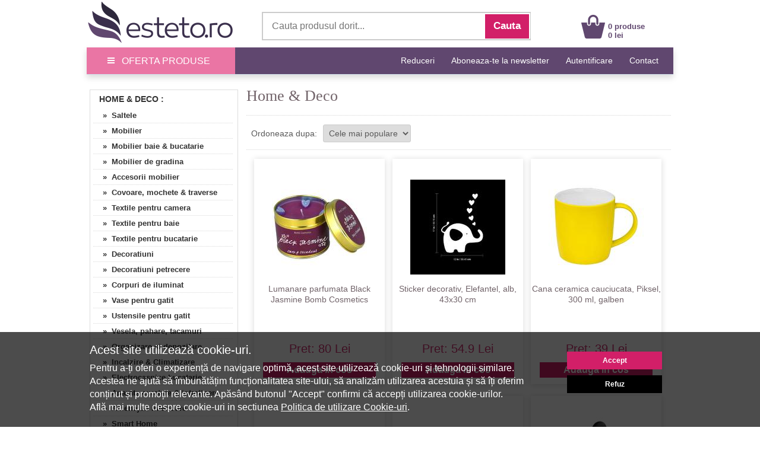

--- FILE ---
content_type: text/html; charset=UTF-8
request_url: https://www.esteto.ro/home-deco/pag-109
body_size: 231007
content:
<!DOCTYPE html>
<html lang="ro">
<html xmlns="https://www.w3.org/1999/xhtml" xml:lang="en" lang="ro">
<head>
		<link rel="canonical" href="https://www.esteto.ro/home-deco/pag-109" />
	<link rel="alternate" media="only screen and (max-width: 318px)" href="https://m.esteto.ro/home-deco/pag-109" />
		<title>Home &amp; Deco - Esteto.ro</title>
	<meta name="title" content="Home &amp; Deco - Esteto.ro" />
    <meta name="description" content="Home &amp; Deco. Cumpara online de pe Esteto.ro produse din categoria Home &amp; Deco la cele mai bune preturi. Livrare rapida prin curier." />
    <meta name="keywords" content="home   deco,home, ,deco,cumpara,online,de,pe,esteto,ro,produse,din,categoria,home, ,deco,la,cele,mai,bune,preturi,livrare,rapida,prin,curier," />
									  
    <meta http-equiv="Content-Type" content="text/html; charset=utf-8" />
	<meta http-equiv="Content-Language" content="ro" />
	
	<meta name="language" content="Romanian" />
	<meta name="msvalidate.01" content="EFAC7802E7305810A257169016598D4A" />
	
	<meta http-equiv="imagetoolbar" content="no" />
    	<meta name="robots" content="noodp" />
	<link rel="apple-touch-icon" href="/apple-touch-icon.png"/>
	
	<link type="text/css" href="/static/css/main.css?35077282" rel="stylesheet" />
	<link rel="stylesheet" href="/static/css/prettyPhoto.css" type="text/css" media="screen" />
	<link rel="stylesheet" href="/static/css/font-awesome-4.7.0/css/font-awesome.min.css" type="text/css" />
	<link rel="stylesheet" href="/static/css/main_search.css">
	<script src="/static/js/jquery.js" type="text/javascript"></script>
	<script src="/static/js/cookie.js" type="text/javascript"></script>
	<script src="/static/js/prettyPhoto.js" type="text/javascript"></script>
	<script src="/static/js/main.js?250789" type="text/javascript"></script>
	<script src="/static/js/lazyload.js" type="text/javascript"></script>
	<script src="/static/js/jquery.faded.js" type="text/javascript"></script>
	<!-- // New Tracking 2p !-->
	<script async src="https://attr-2p.com/c33a6736c/clc/1.js"></script>
	<!-- // New Tracking 2p !-->
	

	<script>
		
		window.dataLayer = window.dataLayer || [];
		function gtag(){dataLayer.push(arguments);}
		
	</script>
	
	<!-- Google consent mode v2 -->
			<script>
		
		gtag('consent', 'default', {
		  'ad_storage': 'denied',
		  'ad_user_data': 'denied',
		  'ad_personalization': 'denied',
		  'analytics_storage': 'denied'
		});
		
		</script>
			<script async src="https://www.googletagmanager.com/gtag/js?id=UA-37978104-1"></script>
	<!-- Google consent mode v2 -->

<meta name="p:domain_verify" content="42560b1cab5a73126c18f5c9d8002b06"/>

</head>


<body style="overflow-x: hidden; margin-top:0px; margin-bottom:25px; ">

<center>  
<!-- MAIN CONTAINER !-->
<div style="width:988px; " align="left">
		
<div style="background-color:#FFFFFF;">
	<center>	
		<div style="width:988px; height:80px;">
			<div style="float:left; width:250px; height:75px; margin-top:0px;">
				<a href="/" >
					<img src="/static/images/logo_esteto.png" align="left" style="margin:0px 0 0 0px;" alt="esteto.ro" border="0">
				</a>
			</div>


<div style="width:450px; height:45px; background-color:#FFFFFF; margin-top:20px; margin-left:45px; border: 1.5px solid #CCCCCC; float:left; ">
	<form name="cauta_produse" id="search_form" method="post" action="/search">
		<div style="background-color:#FFFFFF;">
    	<input type="text" id="criteriu" autocomplete="off" placeholder="Cauta produsul dorit..." style=" vertical-align:middle; font-size:16px; width:350px; height:42px; margin-left:6px; margin-top:1px; border:none;background-color:#FFFFFF; color:#999999;" name="criteriu" value=""/>

        <input type="submit" id="submitBttn" alt="Cauta" value="Cauta">
		</div>
        <div style="clear: both;"></div>

        
        <div id="searchBox" class="hidden">
        	<div class="suggested_words">
            	<ul id="proposalList">
                	
                </ul>
            </div>
            <div id = "rezultate" class="" >
                <div class="suggested_products">
                   <ul id="productList">
                   	
                   </ul>
                </div>
                <div id="div_vezi_toate">
                	<input type="submit" id="submitBttn2" alt="Vezi toate produsele" value="Vezi toate produsele">
                </div>
            </div>
        </div>
    </form>
</div>
<script src="/static/js/main_search.js?150772225" type="text/javascript"></script>


<div style="margin-top:25px; float:left; margin-left:85px;">
					<div style="float:left; width:40px;">
					<a href="/cos"><img src="/static/images/cos.png" align="left" style=" margin-top:0px; margin-left:0px;" alt="Cos Esteto.ro" border="0"  /></a>
					</div>
					<div style="float:left; width:100px; margin-top:12px; text-align:left; margin-left:5px;">
						<a style="text-decoration:none;" href="/cos"><span style="color: #60476F; font-weight:bold; font:Arial,Helvetica,sans-serif; font-size:13px; line-height:15px; margin-left:0px;">0 produse<br>0 lei </span>
						</a>
					</div>
				</div>	
	
			
		</div>
	</center>	
</div>






<div style="width:100%; background-color:#60476F; height:45px; border-bottom:1px solid #d2e0ed; box-shadow: 0px 5px 10px 0px rgba(0,0,0,0.15);">
<center>
	<div style="width:988px; height:45px;">
		<a onmouseover="togglemenu_visibility('menu');" onMouseOut="togglemenu_visibility('menu')" style="cursor: pointer; cursor: hand;">
		<div style="width:250px; height:45px; float:left; line-height: 45px; font-size: 16px; color: #fff; background-color: #EA75A4;">
			<span class="hamburger-icon"></span>
			<span style="margin: 5px 8px;">OFERTA PRODUSE</span>
		</div>
		</a>
		
		<div id="menu" style="width:250px; overflow:hidden; display:none; " align="left">			
			<div style="width:250px; float:left; background:#EA75A4; box-shadow: 5px 5px 10px 0px #EA75A4; position:absolute; margin-top:40px; z-index:10;" onmouseover="togglemenu_visibility('menu');" onMouseOut="togglemenu_visibility('menu')">
				<a class="mmenu" href="/produse-cosmetice">
					<div class="menu_mag" style="width:90%; height:30px; margin-left:14px; float:left; border-top:1px solid #FEEEF1;">
						<span style="font-size:15px; line-height:30px; font-weight:normal; margin-left:0px;"> &raquo;&nbsp;&nbsp;Produse Cosmetice</span>
					</div>
				</a>
				<a class="mmenu" href="/parfumuri">
					<div class="menu_mag" style="width:90%; height:30px; margin-left:14px; float:left; border-top:1px solid #FEEEF1;">
						<span style="font-size:15px; line-height:30px; font-weight:normal; margin-left:0px;"> &raquo;&nbsp;&nbsp;Parfumuri</span>
					</div>
				</a>
				<a class="mmenu" href="/consumabile-saloane">
					<div class="menu_mag" style="width:90%; height:30px; margin-left:14px; float:left; border-top:1px solid #FEEEF1;">
						<span style="font-size:15px; line-height:30px; font-weight:normal; margin-left:0px;"> &raquo;&nbsp;&nbsp;Consumabile Saloane</span>
					</div>
				</a>
				<a class="mmenu" href="/consumabile-medicale">
					<div class="menu_mag" style="width:90%; height:30px; margin-left:14px; float:left; border-top:1px solid #FEEEF1;">
						<span style="font-size:15px; line-height:30px; font-weight:normal; margin-left:0px;"> &raquo;&nbsp;&nbsp;Consumabile Medicale</span>
					</div>
				</a>
				<a class="mmenu" href="/produse-naturiste">
					<div class="menu_mag" style="width:90%; height:30px; margin-left:14px; float:left; border-top:1px solid #FEEEF1;">
						<span style="font-size:15px; line-height:30px; font-weight:normal; margin-left:0px;"> &raquo;&nbsp;&nbsp;Produse Naturiste</span>
					</div>
				</a>
				<a class="mmenu" href="/carti">
					<div class="menu_mag" style="width:90%; height:30px; margin-left:14px; float:left; border-top:1px solid #FEEEF1;">
						<span style="font-size:15px; line-height:30px; font-weight:normal; margin-left:0px;"> &raquo;&nbsp;&nbsp;Carti</span>
					</div>
				</a>
				<a class="mmenu" href="/jucarii-copii-bebe">
					<div class="menu_mag" style="width:90%; height:30px; margin-left:14px; float:left; border-top:1px solid #FEEEF1;">
						<span style="font-size:15px; line-height:30px; font-weight:normal; margin-left:0px;"> &raquo;&nbsp;&nbsp;Jucarii, Copii & Bebe</span>
					</div>
				</a>
				
				<a class="mmenu" href="/ceasuri-bijuterii">
					<div class="menu_mag" style="width:90%; height:30px; margin-left:14px; float:left; border-top:1px solid #FEEEF1;">
						<span style="font-size:15px; line-height:30px; font-weight:normal; margin-left:0px;"> &raquo;&nbsp;&nbsp;Ceasuri & Bijuterii</span>
					</div>
				</a>
				
				<a class="mmenu" href="/home-deco">
					<div class="menu_mag" style="width:90%; height:30px; margin-left:14px; float:left; border-top:1px solid #FEEEF1;">
						<span style="font-size:15px; line-height:30px; font-weight:normal; margin-left:0px;"> &raquo;&nbsp;&nbsp;Home & Deco</span>
					</div>
				</a>
				
				<a rel="nofollow" class="mmenu" href="/curatenie-intretinere-casa">
					<div class="menu_mag" style="width:90%; height:30px; margin-left:14px; float:left; border-top:1px solid #FEEEF1;">
						<span style="font-size:15px; line-height:30px; font-weight:normal; margin-left:0px;"> &raquo;&nbsp;&nbsp;Curatenie & Intretinere</span>
					</div>
				</a>
				
				<a class="mmenu"  style="cursor: pointer; cursor: hand;">
					<div class="menu_mag" onClick="togglemenu_visibility('menufashion');" style="width:90%; height:30px; margin-left:14px; float:left; border-top:1px solid #FEEEF1;">
						<span style="font-size:15px; line-height:30px; font-weight:normal; margin-left:0px;"> &raquo;&nbsp;&nbsp;Fashion</span>
					</div>
				</a>
				
				<div id="menufashion" style="width:250px; overflow:hidden; display:none;" align="left">			
					<div style="width:250px; float:left; background:#EA75A4;">
						<a class="mmenu" href="/imbracaminte-dama">
							<div class="menu_mag" style="width:90%; height:30px; margin-left:25px; float:left; ">
								<span style="font-size:15px; line-height:30px; font-weight:normal; margin-left:0px;"> &raquo;&nbsp;&nbsp;Imbracaminte dama</span>
							</div>
						</a>
						<a class="mmenu" href="/incaltaminte-dama">
							<div class="menu_mag" style="width:90%; height:30px; margin-left:25px; float:left; ">
								<span style="font-size:15px; line-height:30px; font-weight:normal; margin-left:0px;"> &raquo;&nbsp;&nbsp;Incaltaminte dama</span>
							</div>
						</a>
						<a class="mmenu" href="/accesorii-fashion-dama">
							<div class="menu_mag" style="width:90%; height:30px; margin-left:25px; float:left; ">
								<span style="font-size:15px; line-height:30px; font-weight:normal; margin-left:0px;"> &raquo;&nbsp;&nbsp;Accesorii dama</span>
							</div>
						</a>
						<a class="mmenu" href="/imbracaminte-barbati">
							<div class="menu_mag" style="width:90%; height:30px; margin-left:25px; float:left;">
								<span style="font-size:15px; line-height:30px; font-weight:normal; margin-left:0px;"> &raquo;&nbsp;&nbsp;Imbracaminte barbati</span>
							</div>
						</a>
						<a class="mmenu" href="/incaltaminte-barbati">
							<div class="menu_mag" style="width:90%; height:30px; margin-left:25px; float:left;">
								<span style="font-size:15px; line-height:30px; font-weight:normal; margin-left:0px;"> &raquo;&nbsp;&nbsp;Incaltaminte barbati</span>
							</div>
						</a>
						<a class="mmenu" href="/accesorii-fashion-barbati">
							<div class="menu_mag" style="width:90%; height:30px; margin-left:25px; float:left; ">
								<span style="font-size:15px; line-height:30px; font-weight:normal; margin-left:0px;"> &raquo;&nbsp;&nbsp;Accesorii barbati</span>
							</div>
						</a>
					</div>	
				</div>	
			</div>	
		</div>					
		
		
		
		
		<div style="float:right;">
			<span style="font-family:Open\ Sans,sans-serif;" ><a rel="nofollow" class="mmenutop" style="line-height: 45px; font-size:14px; padding-right:25px; text-decoration:none;" href="/reduceri" title="Reduceri">Reduceri</a></span>
			
			<span style="font-family:Open\ Sans,sans-serif;" ><a class="mmenutop" style="line-height: 45px; font-size:14px; padding-right:25px; text-decoration:none;" href="/abonare" title="Aboneaza-te la newsletter">Aboneaza-te la newsletter</a></span>

						
			<span style="font-family:Open\ Sans,sans-serif;" ><a rel="nofollow" class="mmenutop" style="line-height: 45px; font-size:14px; padding-right:25px; text-decoration:none;" href="/autentificare/backlink/~home-deco~pag-109" title="Autentificare">Autentificare</a></span>
						
			<span style="font-family:Open\ Sans,sans-serif;" ><a class="mmenutop" style="line-height: 45px; font-size:14px; padding-right:25px; text-decoration:none;" href="/despre/contact" title="Contact">Contact</a></span>
		</div>
	</div>
</center>
</div>

</div>

	  
            <div style="background-color:#fff; padding:0px 0px 20px; width:988px; margin-top:20px; " align="left">
			
			

<!-- LEFT SIDE !-->
<div style=" float:left; width:250px; margin-left:5px; margin-right:10px; margin-top:5px; overflow:hidden;">

	<!-- Categorii !-->
	<div style="border: 1px solid #DDDDDD;">
		<span style="margin-left:15px; font-size:14px; line-height:30px; font-weight:bold; color:#333333; text-decoration:none; text-transform: uppercase;">
								<a style=" text-decoration:none; color:#333333;" href="/home-deco">Home & Deco</a>
			:
		</span>
					<ul class="left_list">
									  <li><a href="/saltele"  title="Saltele" rel="follow">&nbsp;&nbsp; &nbsp;&raquo;&nbsp;&nbsp;Saltele</a></li>
					 
					  					  
									  <li><a href="/mobilier"  title="Mobilier" rel="follow">&nbsp;&nbsp; &nbsp;&raquo;&nbsp;&nbsp;Mobilier</a></li>
					 
					  					  
									  <li><a href="/mobilier-baie-bucatarie"  title="Mobilier baie & bucatarie" rel="follow">&nbsp;&nbsp; &nbsp;&raquo;&nbsp;&nbsp;Mobilier baie & bucatarie</a></li>
					 
					  					  
									  <li><a href="/mobilier-de-gradina"  title="Mobilier de gradina" rel="follow">&nbsp;&nbsp; &nbsp;&raquo;&nbsp;&nbsp;Mobilier de gradina</a></li>
					 
					  					  
									  <li><a href="/accesorii-mobilier-home-deco"  title="Accesorii mobilier" rel="follow">&nbsp;&nbsp; &nbsp;&raquo;&nbsp;&nbsp;Accesorii mobilier</a></li>
					 
					  					  
									  <li><a href="/covoare-mochete-traverse"  title="Covoare, mochete & traverse" rel="follow">&nbsp;&nbsp; &nbsp;&raquo;&nbsp;&nbsp;Covoare, mochete & traverse</a></li>
					 
					  					  
									  <li><a href="/textile-pentru-camera"  title="Textile pentru camera" rel="follow">&nbsp;&nbsp; &nbsp;&raquo;&nbsp;&nbsp;Textile pentru camera</a></li>
					 
					  					  
									  <li><a href="/textile-pentru-baie"  title="Textile pentru baie" rel="follow">&nbsp;&nbsp; &nbsp;&raquo;&nbsp;&nbsp;Textile pentru baie</a></li>
					 
					  					  
									  <li><a href="/textile-pentru-bucatarie"  title="Textile pentru bucatarie" rel="follow">&nbsp;&nbsp; &nbsp;&raquo;&nbsp;&nbsp;Textile pentru bucatarie</a></li>
					 
					  					  
									  <li><a href="/decoratiuni"  title="Decoratiuni" rel="follow">&nbsp;&nbsp; &nbsp;&raquo;&nbsp;&nbsp;Decoratiuni</a></li>
					 
					  					  
									  <li><a href="/decoratiuni-petrecere"  title="Decoratiuni petrecere" rel="follow">&nbsp;&nbsp; &nbsp;&raquo;&nbsp;&nbsp;Decoratiuni petrecere</a></li>
					 
					  					  
									  <li><a href="/corpuri-de-iluminat"  title="Corpuri de iluminat" rel="follow">&nbsp;&nbsp; &nbsp;&raquo;&nbsp;&nbsp;Corpuri de iluminat</a></li>
					 
					  					  
									  <li><a href="/vase-pentru-gatit"  title="Vase pentru gatit" rel="follow">&nbsp;&nbsp; &nbsp;&raquo;&nbsp;&nbsp;Vase pentru gatit</a></li>
					 
					  					  
									  <li><a href="/ustensile-pentru-gatit"  title="Ustensile pentru gatit" rel="follow">&nbsp;&nbsp; &nbsp;&raquo;&nbsp;&nbsp;Ustensile pentru gatit</a></li>
					 
					  					  
									  <li><a href="/vesela-pahare-tacamuri"  title="Vesela, pahare, tacamuri" rel="follow">&nbsp;&nbsp; &nbsp;&raquo;&nbsp;&nbsp;Vesela, pahare, tacamuri</a></li>
					 
					  					  
									  <li><a href="/organizare-si-depozitare"  title="Organizare si depozitare" rel="follow">&nbsp;&nbsp; &nbsp;&raquo;&nbsp;&nbsp;Organizare si depozitare</a></li>
					 
					  					  
									  <li><a href="/incalzire-climatizare"  title="Incalzire & Climatizare" rel="follow">&nbsp;&nbsp; &nbsp;&raquo;&nbsp;&nbsp;Incalzire & Climatizare</a></li>
					 
					  					  
									  <li><a href="/electrocasnice-bucatarie"  title="Electrocasnice bucatarie" rel="follow">&nbsp;&nbsp; &nbsp;&raquo;&nbsp;&nbsp;Electrocasnice bucatarie</a></li>
					 
					  					  
									  <li><a href="/aparate-curatare-intretinere"  title="Aparate curatare & intretinere" rel="follow">&nbsp;&nbsp; &nbsp;&raquo;&nbsp;&nbsp;Aparate curatare & intretinere</a></li>
					 
					  					  
									  <li><a href="/amenajari-interioare"  title="Amenajari interioare" rel="follow">&nbsp;&nbsp; &nbsp;&raquo;&nbsp;&nbsp;Amenajari interioare</a></li>
					 
					  					  
									  <li><a href="/smart-home"  title="Smart Home" rel="follow">&nbsp;&nbsp; &nbsp;&raquo;&nbsp;&nbsp;Smart Home</a></li>
					 
					  					  
				
			</ul>
			
	</div>
	<!-- Categorii !-->
	
		
	<div class="clr"></div>
	<br><br>

		<!-- Branduri !-->
		<div style="border: 1px solid #DDDDDD;">
		<span style="margin-left:15px; font-size:14px; line-height:30px; font-weight:bold; color:#333333; text-decoration:none;">BRAND:</span>
			<ul class="left_list_scrol">
									<li><a style="font-size:12px;" href="/home-deco/brand-3m" title="3M" rel="follow">&nbsp;&nbsp; &nbsp;&raquo;&nbsp;&nbsp;3M</a><span style="float:right;display: block; padding: 5px 0px 5px 0px; margin-top:-25px; background-color: #fff; color: #333333; line-height: 15px; text-decoration: none; font-size: 11px; font-weight: bold;">(15)</span></li>
									<li><a style="font-size:12px;" href="/home-deco/brand-afk-germania" title="AFK Germania" rel="follow">&nbsp;&nbsp; &nbsp;&raquo;&nbsp;&nbsp;AFK Germania</a><span style="float:right;display: block; padding: 5px 0px 5px 0px; margin-top:-25px; background-color: #fff; color: #333333; line-height: 15px; text-decoration: none; font-size: 11px; font-weight: bold;">(2)</span></li>
									<li><a style="font-size:12px;" href="/home-deco/brand-adams-supplements" title="Adams Supplements" rel="follow">&nbsp;&nbsp; &nbsp;&raquo;&nbsp;&nbsp;Adams Supplements</a><span style="float:right;display: block; padding: 5px 0px 5px 0px; margin-top:-25px; background-color: #fff; color: #333333; line-height: 15px; text-decoration: none; font-size: 11px; font-weight: bold;">(4)</span></li>
									<li><a style="font-size:12px;" href="/home-deco/brand-altesse-concept-store" title="Altesse Concept Store" rel="follow">&nbsp;&nbsp; &nbsp;&raquo;&nbsp;&nbsp;Altesse Concept Store</a><span style="float:right;display: block; padding: 5px 0px 5px 0px; margin-top:-25px; background-color: #fff; color: #333333; line-height: 15px; text-decoration: none; font-size: 11px; font-weight: bold;">(54)</span></li>
									<li><a style="font-size:12px;" href="/home-deco/brand-amazon-basics" title="Amazon Basics" rel="follow">&nbsp;&nbsp; &nbsp;&raquo;&nbsp;&nbsp;Amazon Basics</a><span style="float:right;display: block; padding: 5px 0px 5px 0px; margin-top:-25px; background-color: #fff; color: #333333; line-height: 15px; text-decoration: none; font-size: 11px; font-weight: bold;">(4)</span></li>
									<li><a style="font-size:12px;" href="/home-deco/brand-ancient-wisdom" title="Ancient Wisdom" rel="follow">&nbsp;&nbsp; &nbsp;&raquo;&nbsp;&nbsp;Ancient Wisdom</a><span style="float:right;display: block; padding: 5px 0px 5px 0px; margin-top:-25px; background-color: #fff; color: #333333; line-height: 15px; text-decoration: none; font-size: 11px; font-weight: bold;">(1)</span></li>
									<li><a style="font-size:12px;" href="/home-deco/brand-anilloroca" title="Anilloroca" rel="follow">&nbsp;&nbsp; &nbsp;&raquo;&nbsp;&nbsp;Anilloroca</a><span style="float:right;display: block; padding: 5px 0px 5px 0px; margin-top:-25px; background-color: #fff; color: #333333; line-height: 15px; text-decoration: none; font-size: 11px; font-weight: bold;">(7)</span></li>
									<li><a style="font-size:12px;" href="/home-deco/brand-aosom" title="Aosom" rel="follow">&nbsp;&nbsp; &nbsp;&raquo;&nbsp;&nbsp;Aosom</a><span style="float:right;display: block; padding: 5px 0px 5px 0px; margin-top:-25px; background-color: #fff; color: #333333; line-height: 15px; text-decoration: none; font-size: 11px; font-weight: bold;">(1)</span></li>
									<li><a style="font-size:12px;" href="/home-deco/brand-arte-regal" title="Arte Regal" rel="follow">&nbsp;&nbsp; &nbsp;&raquo;&nbsp;&nbsp;Arte Regal</a><span style="float:right;display: block; padding: 5px 0px 5px 0px; margin-top:-25px; background-color: #fff; color: #333333; line-height: 15px; text-decoration: none; font-size: 11px; font-weight: bold;">(53)</span></li>
									<li><a style="font-size:12px;" href="/home-deco/brand-aukai" title="Aukai" rel="follow">&nbsp;&nbsp; &nbsp;&raquo;&nbsp;&nbsp;Aukai</a><span style="float:right;display: block; padding: 5px 0px 5px 0px; margin-top:-25px; background-color: #fff; color: #333333; line-height: 15px; text-decoration: none; font-size: 11px; font-weight: bold;">(5)</span></li>
									<li><a style="font-size:12px;" href="/home-deco/brand-axentia" title="Axentia" rel="follow">&nbsp;&nbsp; &nbsp;&raquo;&nbsp;&nbsp;Axentia</a><span style="float:right;display: block; padding: 5px 0px 5px 0px; margin-top:-25px; background-color: #fff; color: #333333; line-height: 15px; text-decoration: none; font-size: 11px; font-weight: bold;">(1)</span></li>
									<li><a style="font-size:12px;" href="/home-deco/brand-azad" title="Azad" rel="follow">&nbsp;&nbsp; &nbsp;&raquo;&nbsp;&nbsp;Azad</a><span style="float:right;display: block; padding: 5px 0px 5px 0px; margin-top:-25px; background-color: #fff; color: #333333; line-height: 15px; text-decoration: none; font-size: 11px; font-weight: bold;">(24)</span></li>
									<li><a style="font-size:12px;" href="/home-deco/brand-bebeking" title="Bebeking" rel="follow">&nbsp;&nbsp; &nbsp;&raquo;&nbsp;&nbsp;Bebeking</a><span style="float:right;display: block; padding: 5px 0px 5px 0px; margin-top:-25px; background-color: #fff; color: #333333; line-height: 15px; text-decoration: none; font-size: 11px; font-weight: bold;">(7)</span></li>
									<li><a style="font-size:12px;" href="/home-deco/brand-belher" title="Belher" rel="follow">&nbsp;&nbsp; &nbsp;&raquo;&nbsp;&nbsp;Belher</a><span style="float:right;display: block; padding: 5px 0px 5px 0px; margin-top:-25px; background-color: #fff; color: #333333; line-height: 15px; text-decoration: none; font-size: 11px; font-weight: bold;">(3)</span></li>
									<li><a style="font-size:12px;" href="/home-deco/brand-berlinger-haus" title="Berlinger Haus" rel="follow">&nbsp;&nbsp; &nbsp;&raquo;&nbsp;&nbsp;Berlinger Haus</a><span style="float:right;display: block; padding: 5px 0px 5px 0px; margin-top:-25px; background-color: #fff; color: #333333; line-height: 15px; text-decoration: none; font-size: 11px; font-weight: bold;">(3)</span></li>
									<li><a style="font-size:12px;" href="/home-deco/brand-bita-decorations" title="Bita Decorations" rel="follow">&nbsp;&nbsp; &nbsp;&raquo;&nbsp;&nbsp;Bita Decorations</a><span style="float:right;display: block; padding: 5px 0px 5px 0px; margin-top:-25px; background-color: #fff; color: #333333; line-height: 15px; text-decoration: none; font-size: 11px; font-weight: bold;">(107)</span></li>
									<li><a style="font-size:12px;" href="/home-deco/brand-bomb-cosmetics" title="Bomb Cosmetics" rel="follow">&nbsp;&nbsp; &nbsp;&raquo;&nbsp;&nbsp;Bomb Cosmetics</a><span style="float:right;display: block; padding: 5px 0px 5px 0px; margin-top:-25px; background-color: #fff; color: #333333; line-height: 15px; text-decoration: none; font-size: 11px; font-weight: bold;">(58)</span></li>
									<li><a style="font-size:12px;" href="/home-deco/brand-cbs-export" title="CBS EXPORT" rel="follow">&nbsp;&nbsp; &nbsp;&raquo;&nbsp;&nbsp;CBS EXPORT</a><span style="float:right;display: block; padding: 5px 0px 5px 0px; margin-top:-25px; background-color: #fff; color: #333333; line-height: 15px; text-decoration: none; font-size: 11px; font-weight: bold;">(17)</span></li>
									<li><a style="font-size:12px;" href="/home-deco/brand-cat-craft-crochet" title="Cat Craft Crochet" rel="follow">&nbsp;&nbsp; &nbsp;&raquo;&nbsp;&nbsp;Cat Craft Crochet</a><span style="float:right;display: block; padding: 5px 0px 5px 0px; margin-top:-25px; background-color: #fff; color: #333333; line-height: 15px; text-decoration: none; font-size: 11px; font-weight: bold;">(59)</span></li>
									<li><a style="font-size:12px;" href="/home-deco/brand-cebi" title="Cebi" rel="follow">&nbsp;&nbsp; &nbsp;&raquo;&nbsp;&nbsp;Cebi</a><span style="float:right;display: block; padding: 5px 0px 5px 0px; margin-top:-25px; background-color: #fff; color: #333333; line-height: 15px; text-decoration: none; font-size: 11px; font-weight: bold;">(627)</span></li>
									<li><a style="font-size:12px;" href="/home-deco/brand-chooseax" title="Chooseax" rel="follow">&nbsp;&nbsp; &nbsp;&raquo;&nbsp;&nbsp;Chooseax</a><span style="float:right;display: block; padding: 5px 0px 5px 0px; margin-top:-25px; background-color: #fff; color: #333333; line-height: 15px; text-decoration: none; font-size: 11px; font-weight: bold;">(23)</span></li>
									<li><a style="font-size:12px;" href="/home-deco/brand-corturi24" title="Corturi24" rel="follow">&nbsp;&nbsp; &nbsp;&raquo;&nbsp;&nbsp;Corturi24</a><span style="float:right;display: block; padding: 5px 0px 5px 0px; margin-top:-25px; background-color: #fff; color: #333333; line-height: 15px; text-decoration: none; font-size: 11px; font-weight: bold;">(310)</span></li>
									<li><a style="font-size:12px;" href="/home-deco/brand-cultivea" title="Cultivea" rel="follow">&nbsp;&nbsp; &nbsp;&raquo;&nbsp;&nbsp;Cultivea</a><span style="float:right;display: block; padding: 5px 0px 5px 0px; margin-top:-25px; background-color: #fff; color: #333333; line-height: 15px; text-decoration: none; font-size: 11px; font-weight: bold;">(1)</span></li>
									<li><a style="font-size:12px;" href="/home-deco/brand-d-s" title="D&S" rel="follow">&nbsp;&nbsp; &nbsp;&raquo;&nbsp;&nbsp;D&S</a><span style="float:right;display: block; padding: 5px 0px 5px 0px; margin-top:-25px; background-color: #fff; color: #333333; line-height: 15px; text-decoration: none; font-size: 11px; font-weight: bold;">(7)</span></li>
									<li><a style="font-size:12px;" href="/home-deco/brand-dany-kids" title="Dany Kids" rel="follow">&nbsp;&nbsp; &nbsp;&raquo;&nbsp;&nbsp;Dany Kids</a><span style="float:right;display: block; padding: 5px 0px 5px 0px; margin-top:-25px; background-color: #fff; color: #333333; line-height: 15px; text-decoration: none; font-size: 11px; font-weight: bold;">(3)</span></li>
									<li><a style="font-size:12px;" href="/home-deco/brand-decobella" title="DecoBella" rel="follow">&nbsp;&nbsp; &nbsp;&raquo;&nbsp;&nbsp;DecoBella</a><span style="float:right;display: block; padding: 5px 0px 5px 0px; margin-top:-25px; background-color: #fff; color: #333333; line-height: 15px; text-decoration: none; font-size: 11px; font-weight: bold;">(22)</span></li>
									<li><a style="font-size:12px;" href="/home-deco/brand-dinarsu" title="Dinarsu" rel="follow">&nbsp;&nbsp; &nbsp;&raquo;&nbsp;&nbsp;Dinarsu</a><span style="float:right;display: block; padding: 5px 0px 5px 0px; margin-top:-25px; background-color: #fff; color: #333333; line-height: 15px; text-decoration: none; font-size: 11px; font-weight: bold;">(8)</span></li>
									<li><a style="font-size:12px;" href="/home-deco/brand-duragon" title="Duragon" rel="follow">&nbsp;&nbsp; &nbsp;&raquo;&nbsp;&nbsp;Duragon</a><span style="float:right;display: block; padding: 5px 0px 5px 0px; margin-top:-25px; background-color: #fff; color: #333333; line-height: 15px; text-decoration: none; font-size: 11px; font-weight: bold;">(722)</span></li>
									<li><a style="font-size:12px;" href="/home-deco/brand-ecg" title="ECG" rel="follow">&nbsp;&nbsp; &nbsp;&raquo;&nbsp;&nbsp;ECG</a><span style="float:right;display: block; padding: 5px 0px 5px 0px; margin-top:-25px; background-color: #fff; color: #333333; line-height: 15px; text-decoration: none; font-size: 11px; font-weight: bold;">(227)</span></li>
									<li><a style="font-size:12px;" href="/home-deco/brand-easy-care-baby" title="Easy Care Baby" rel="follow">&nbsp;&nbsp; &nbsp;&raquo;&nbsp;&nbsp;Easy Care Baby</a><span style="float:right;display: block; padding: 5px 0px 5px 0px; margin-top:-25px; background-color: #fff; color: #333333; line-height: 15px; text-decoration: none; font-size: 11px; font-weight: bold;">(1)</span></li>
									<li><a style="font-size:12px;" href="/home-deco/brand-ecomax" title="EcoMax" rel="follow">&nbsp;&nbsp; &nbsp;&raquo;&nbsp;&nbsp;EcoMax</a><span style="float:right;display: block; padding: 5px 0px 5px 0px; margin-top:-25px; background-color: #fff; color: #333333; line-height: 15px; text-decoration: none; font-size: 11px; font-weight: bold;">(45)</span></li>
									<li><a style="font-size:12px;" href="/home-deco/brand-ecozone" title="Ecozone" rel="follow">&nbsp;&nbsp; &nbsp;&raquo;&nbsp;&nbsp;Ecozone</a><span style="float:right;display: block; padding: 5px 0px 5px 0px; margin-top:-25px; background-color: #fff; color: #333333; line-height: 15px; text-decoration: none; font-size: 11px; font-weight: bold;">(2)</span></li>
									<li><a style="font-size:12px;" href="/home-deco/brand-emerio" title="Emerio" rel="follow">&nbsp;&nbsp; &nbsp;&raquo;&nbsp;&nbsp;Emerio</a><span style="float:right;display: block; padding: 5px 0px 5px 0px; margin-top:-25px; background-color: #fff; color: #333333; line-height: 15px; text-decoration: none; font-size: 11px; font-weight: bold;">(1)</span></li>
									<li><a style="font-size:12px;" href="/home-deco/brand-estamp" title="Estamp" rel="follow">&nbsp;&nbsp; &nbsp;&raquo;&nbsp;&nbsp;Estamp</a><span style="float:right;display: block; padding: 5px 0px 5px 0px; margin-top:-25px; background-color: #fff; color: #333333; line-height: 15px; text-decoration: none; font-size: 11px; font-weight: bold;">(52)</span></li>
									<li><a style="font-size:12px;" href="/home-deco/brand-eta" title="Eta" rel="follow">&nbsp;&nbsp; &nbsp;&raquo;&nbsp;&nbsp;Eta</a><span style="float:right;display: block; padding: 5px 0px 5px 0px; margin-top:-25px; background-color: #fff; color: #333333; line-height: 15px; text-decoration: none; font-size: 11px; font-weight: bold;">(215)</span></li>
									<li><a style="font-size:12px;" href="/home-deco/brand-etnous" title="Etnous" rel="follow">&nbsp;&nbsp; &nbsp;&raquo;&nbsp;&nbsp;Etnous</a><span style="float:right;display: block; padding: 5px 0px 5px 0px; margin-top:-25px; background-color: #fff; color: #333333; line-height: 15px; text-decoration: none; font-size: 11px; font-weight: bold;">(1)</span></li>
									<li><a style="font-size:12px;" href="/home-deco/brand-fixxia" title="Fixxia" rel="follow">&nbsp;&nbsp; &nbsp;&raquo;&nbsp;&nbsp;Fixxia</a><span style="float:right;display: block; padding: 5px 0px 5px 0px; margin-top:-25px; background-color: #fff; color: #333333; line-height: 15px; text-decoration: none; font-size: 11px; font-weight: bold;">(2)</span></li>
									<li><a style="font-size:12px;" href="/home-deco/brand-gallet" title="Gallet" rel="follow">&nbsp;&nbsp; &nbsp;&raquo;&nbsp;&nbsp;Gallet</a><span style="float:right;display: block; padding: 5px 0px 5px 0px; margin-top:-25px; background-color: #fff; color: #333333; line-height: 15px; text-decoration: none; font-size: 11px; font-weight: bold;">(23)</span></li>
									<li><a style="font-size:12px;" href="/home-deco/brand-girls-corner" title="Girls Corner" rel="follow">&nbsp;&nbsp; &nbsp;&raquo;&nbsp;&nbsp;Girls Corner</a><span style="float:right;display: block; padding: 5px 0px 5px 0px; margin-top:-25px; background-color: #fff; color: #333333; line-height: 15px; text-decoration: none; font-size: 11px; font-weight: bold;">(1)</span></li>
									<li><a style="font-size:12px;" href="/home-deco/brand-global-fashion" title="Global Fashion" rel="follow">&nbsp;&nbsp; &nbsp;&raquo;&nbsp;&nbsp;Global Fashion</a><span style="float:right;display: block; padding: 5px 0px 5px 0px; margin-top:-25px; background-color: #fff; color: #333333; line-height: 15px; text-decoration: none; font-size: 11px; font-weight: bold;">(10)</span></li>
									<li><a style="font-size:12px;" href="/home-deco/brand-gogen" title="GoGen" rel="follow">&nbsp;&nbsp; &nbsp;&raquo;&nbsp;&nbsp;GoGen</a><span style="float:right;display: block; padding: 5px 0px 5px 0px; margin-top:-25px; background-color: #fff; color: #333333; line-height: 15px; text-decoration: none; font-size: 11px; font-weight: bold;">(3)</span></li>
									<li><a style="font-size:12px;" href="/home-deco/brand-gtv" title="Gtv" rel="follow">&nbsp;&nbsp; &nbsp;&raquo;&nbsp;&nbsp;Gtv</a><span style="float:right;display: block; padding: 5px 0px 5px 0px; margin-top:-25px; background-color: #fff; color: #333333; line-height: 15px; text-decoration: none; font-size: 11px; font-weight: bold;">(765)</span></li>
									<li><a style="font-size:12px;" href="/home-deco/brand-hausberg" title="Hausberg" rel="follow">&nbsp;&nbsp; &nbsp;&raquo;&nbsp;&nbsp;Hausberg</a><span style="float:right;display: block; padding: 5px 0px 5px 0px; margin-top:-25px; background-color: #fff; color: #333333; line-height: 15px; text-decoration: none; font-size: 11px; font-weight: bold;">(2)</span></li>
									<li><a style="font-size:12px;" href="/home-deco/brand-homcom" title="Homcom" rel="follow">&nbsp;&nbsp; &nbsp;&raquo;&nbsp;&nbsp;Homcom</a><span style="float:right;display: block; padding: 5px 0px 5px 0px; margin-top:-25px; background-color: #fff; color: #333333; line-height: 15px; text-decoration: none; font-size: 11px; font-weight: bold;">(1)</span></li>
									<li><a style="font-size:12px;" href="/home-deco/brand-idhair" title="IdHair" rel="follow">&nbsp;&nbsp; &nbsp;&raquo;&nbsp;&nbsp;IdHair</a><span style="float:right;display: block; padding: 5px 0px 5px 0px; margin-top:-25px; background-color: #fff; color: #333333; line-height: 15px; text-decoration: none; font-size: 11px; font-weight: bold;">(2)</span></li>
									<li><a style="font-size:12px;" href="/home-deco/brand-ideal-feroluc" title="Ideal Feroluc" rel="follow">&nbsp;&nbsp; &nbsp;&raquo;&nbsp;&nbsp;Ideal Feroluc</a><span style="float:right;display: block; padding: 5px 0px 5px 0px; margin-top:-25px; background-color: #fff; color: #333333; line-height: 15px; text-decoration: none; font-size: 11px; font-weight: bold;">(593)</span></li>
									<li><a style="font-size:12px;" href="/home-deco/brand-ifl" title="Ifl" rel="follow">&nbsp;&nbsp; &nbsp;&raquo;&nbsp;&nbsp;Ifl</a><span style="float:right;display: block; padding: 5px 0px 5px 0px; margin-top:-25px; background-color: #fff; color: #333333; line-height: 15px; text-decoration: none; font-size: 11px; font-weight: bold;">(28)</span></li>
									<li><a style="font-size:12px;" href="/home-deco/brand-inteliced" title="Inteliced" rel="follow">&nbsp;&nbsp; &nbsp;&raquo;&nbsp;&nbsp;Inteliced</a><span style="float:right;display: block; padding: 5px 0px 5px 0px; margin-top:-25px; background-color: #fff; color: #333333; line-height: 15px; text-decoration: none; font-size: 11px; font-weight: bold;">(11)</span></li>
									<li><a style="font-size:12px;" href="/home-deco/brand-irisana" title="Irisana" rel="follow">&nbsp;&nbsp; &nbsp;&raquo;&nbsp;&nbsp;Irisana</a><span style="float:right;display: block; padding: 5px 0px 5px 0px; margin-top:-25px; background-color: #fff; color: #333333; line-height: 15px; text-decoration: none; font-size: 11px; font-weight: bold;">(5)</span></li>
									<li><a style="font-size:12px;" href="/home-deco/brand-irit" title="Irit" rel="follow">&nbsp;&nbsp; &nbsp;&raquo;&nbsp;&nbsp;Irit</a><span style="float:right;display: block; padding: 5px 0px 5px 0px; margin-top:-25px; background-color: #fff; color: #333333; line-height: 15px; text-decoration: none; font-size: 11px; font-weight: bold;">(1)</span></li>
									<li><a style="font-size:12px;" href="/home-deco/brand-jvone-milano" title="Jvone Milano" rel="follow">&nbsp;&nbsp; &nbsp;&raquo;&nbsp;&nbsp;Jvone Milano</a><span style="float:right;display: block; padding: 5px 0px 5px 0px; margin-top:-25px; background-color: #fff; color: #333333; line-height: 15px; text-decoration: none; font-size: 11px; font-weight: bold;">(2)</span></li>
									<li><a style="font-size:12px;" href="/home-deco/brand-king" title="King" rel="follow">&nbsp;&nbsp; &nbsp;&raquo;&nbsp;&nbsp;King</a><span style="float:right;display: block; padding: 5px 0px 5px 0px; margin-top:-25px; background-color: #fff; color: #333333; line-height: 15px; text-decoration: none; font-size: 11px; font-weight: bold;">(2)</span></li>
									<li><a style="font-size:12px;" href="/home-deco/brand-la-rochere" title="La Rochère" rel="follow">&nbsp;&nbsp; &nbsp;&raquo;&nbsp;&nbsp;La Rochère</a><span style="float:right;display: block; padding: 5px 0px 5px 0px; margin-top:-25px; background-color: #fff; color: #333333; line-height: 15px; text-decoration: none; font-size: 11px; font-weight: bold;">(16)</span></li>
									<li><a style="font-size:12px;" href="/home-deco/brand-laplant" title="LaPlant" rel="follow">&nbsp;&nbsp; &nbsp;&raquo;&nbsp;&nbsp;LaPlant</a><span style="float:right;display: block; padding: 5px 0px 5px 0px; margin-top:-25px; background-color: #fff; color: #333333; line-height: 15px; text-decoration: none; font-size: 11px; font-weight: bold;">(1)</span></li>
									<li><a style="font-size:12px;" href="/home-deco/brand-labor-pro" title="Labor Pro" rel="follow">&nbsp;&nbsp; &nbsp;&raquo;&nbsp;&nbsp;Labor Pro</a><span style="float:right;display: block; padding: 5px 0px 5px 0px; margin-top:-25px; background-color: #fff; color: #333333; line-height: 15px; text-decoration: none; font-size: 11px; font-weight: bold;">(1)</span></li>
									<li><a style="font-size:12px;" href="/home-deco/brand-leantoys" title="Leantoys" rel="follow">&nbsp;&nbsp; &nbsp;&raquo;&nbsp;&nbsp;Leantoys</a><span style="float:right;display: block; padding: 5px 0px 5px 0px; margin-top:-25px; background-color: #fff; color: #333333; line-height: 15px; text-decoration: none; font-size: 11px; font-weight: bold;">(2)</span></li>
									<li><a style="font-size:12px;" href="/home-deco/brand-leather-care" title="Leather Care" rel="follow">&nbsp;&nbsp; &nbsp;&raquo;&nbsp;&nbsp;Leather Care</a><span style="float:right;display: block; padding: 5px 0px 5px 0px; margin-top:-25px; background-color: #fff; color: #333333; line-height: 15px; text-decoration: none; font-size: 11px; font-weight: bold;">(9)</span></li>
									<li><a style="font-size:12px;" href="/home-deco/brand-lentz" title="Lentz" rel="follow">&nbsp;&nbsp; &nbsp;&raquo;&nbsp;&nbsp;Lentz</a><span style="float:right;display: block; padding: 5px 0px 5px 0px; margin-top:-25px; background-color: #fff; color: #333333; line-height: 15px; text-decoration: none; font-size: 11px; font-weight: bold;">(3)</span></li>
									<li><a style="font-size:12px;" href="/home-deco/brand-liona" title="Liona" rel="follow">&nbsp;&nbsp; &nbsp;&raquo;&nbsp;&nbsp;Liona</a><span style="float:right;display: block; padding: 5px 0px 5px 0px; margin-top:-25px; background-color: #fff; color: #333333; line-height: 15px; text-decoration: none; font-size: 11px; font-weight: bold;">(5)</span></li>
									<li><a style="font-size:12px;" href="/home-deco/brand-loofco" title="LoofCo" rel="follow">&nbsp;&nbsp; &nbsp;&raquo;&nbsp;&nbsp;LoofCo</a><span style="float:right;display: block; padding: 5px 0px 5px 0px; margin-top:-25px; background-color: #fff; color: #333333; line-height: 15px; text-decoration: none; font-size: 11px; font-weight: bold;">(1)</span></li>
									<li><a style="font-size:12px;" href="/home-deco/brand-lucy-style-2000" title="Lucy Style 2000" rel="follow">&nbsp;&nbsp; &nbsp;&raquo;&nbsp;&nbsp;Lucy Style 2000</a><span style="float:right;display: block; padding: 5px 0px 5px 0px; margin-top:-25px; background-color: #fff; color: #333333; line-height: 15px; text-decoration: none; font-size: 11px; font-weight: bold;">(1)</span></li>
									<li><a style="font-size:12px;" href="/home-deco/brand-malle" title="Malle" rel="follow">&nbsp;&nbsp; &nbsp;&raquo;&nbsp;&nbsp;Malle</a><span style="float:right;display: block; padding: 5px 0px 5px 0px; margin-top:-25px; background-color: #fff; color: #333333; line-height: 15px; text-decoration: none; font-size: 11px; font-weight: bold;">(66)</span></li>
									<li><a style="font-size:12px;" href="/home-deco/brand-maprofi" title="Maprofi" rel="follow">&nbsp;&nbsp; &nbsp;&raquo;&nbsp;&nbsp;Maprofi</a><span style="float:right;display: block; padding: 5px 0px 5px 0px; margin-top:-25px; background-color: #fff; color: #333333; line-height: 15px; text-decoration: none; font-size: 11px; font-weight: bold;">(72)</span></li>
									<li><a style="font-size:12px;" href="/home-deco/brand-martinvelo" title="MartinVelo" rel="follow">&nbsp;&nbsp; &nbsp;&raquo;&nbsp;&nbsp;MartinVelo</a><span style="float:right;display: block; padding: 5px 0px 5px 0px; margin-top:-25px; background-color: #fff; color: #333333; line-height: 15px; text-decoration: none; font-size: 11px; font-weight: bold;">(56)</span></li>
									<li><a style="font-size:12px;" href="/home-deco/brand-martor" title="Martor" rel="follow">&nbsp;&nbsp; &nbsp;&raquo;&nbsp;&nbsp;Martor</a><span style="float:right;display: block; padding: 5px 0px 5px 0px; margin-top:-25px; background-color: #fff; color: #333333; line-height: 15px; text-decoration: none; font-size: 11px; font-weight: bold;">(1)</span></li>
									<li><a style="font-size:12px;" href="/home-deco/brand-maxdeco" title="Maxdeco" rel="follow">&nbsp;&nbsp; &nbsp;&raquo;&nbsp;&nbsp;Maxdeco</a><span style="float:right;display: block; padding: 5px 0px 5px 0px; margin-top:-25px; background-color: #fff; color: #333333; line-height: 15px; text-decoration: none; font-size: 11px; font-weight: bold;">(881)</span></li>
									<li><a style="font-size:12px;" href="/home-deco/brand-merinos" title="Merinos" rel="follow">&nbsp;&nbsp; &nbsp;&raquo;&nbsp;&nbsp;Merinos</a><span style="float:right;display: block; padding: 5px 0px 5px 0px; margin-top:-25px; background-color: #fff; color: #333333; line-height: 15px; text-decoration: none; font-size: 11px; font-weight: bold;">(198)</span></li>
									<li><a style="font-size:12px;" href="/home-deco/brand-metaltex" title="Metaltex" rel="follow">&nbsp;&nbsp; &nbsp;&raquo;&nbsp;&nbsp;Metaltex</a><span style="float:right;display: block; padding: 5px 0px 5px 0px; margin-top:-25px; background-color: #fff; color: #333333; line-height: 15px; text-decoration: none; font-size: 11px; font-weight: bold;">(106)</span></li>
									<li><a style="font-size:12px;" href="/home-deco/brand-michelino" title="Michelino" rel="follow">&nbsp;&nbsp; &nbsp;&raquo;&nbsp;&nbsp;Michelino</a><span style="float:right;display: block; padding: 5px 0px 5px 0px; margin-top:-25px; background-color: #fff; color: #333333; line-height: 15px; text-decoration: none; font-size: 11px; font-weight: bold;">(11)</span></li>
									<li><a style="font-size:12px;" href="/home-deco/brand-mikado" title="Mikado" rel="follow">&nbsp;&nbsp; &nbsp;&raquo;&nbsp;&nbsp;Mikado</a><span style="float:right;display: block; padding: 5px 0px 5px 0px; margin-top:-25px; background-color: #fff; color: #333333; line-height: 15px; text-decoration: none; font-size: 11px; font-weight: bold;">(1)</span></li>
									<li><a style="font-size:12px;" href="/home-deco/brand-minut" title="Minut" rel="follow">&nbsp;&nbsp; &nbsp;&raquo;&nbsp;&nbsp;Minut</a><span style="float:right;display: block; padding: 5px 0px 5px 0px; margin-top:-25px; background-color: #fff; color: #333333; line-height: 15px; text-decoration: none; font-size: 11px; font-weight: bold;">(1)</span></li>
									<li><a style="font-size:12px;" href="/home-deco/brand-momali" title="Momali" rel="follow">&nbsp;&nbsp; &nbsp;&raquo;&nbsp;&nbsp;Momali</a><span style="float:right;display: block; padding: 5px 0px 5px 0px; margin-top:-25px; background-color: #fff; color: #333333; line-height: 15px; text-decoration: none; font-size: 11px; font-weight: bold;">(10)</span></li>
									<li><a style="font-size:12px;" href="/home-deco/brand-mood-be-authentic" title="Mood (Be Authentic)" rel="follow">&nbsp;&nbsp; &nbsp;&raquo;&nbsp;&nbsp;Mood (Be Authentic)</a><span style="float:right;display: block; padding: 5px 0px 5px 0px; margin-top:-25px; background-color: #fff; color: #333333; line-height: 15px; text-decoration: none; font-size: 11px; font-weight: bold;">(3)</span></li>
									<li><a style="font-size:12px;" href="/home-deco/brand-n8werk" title="N8werk" rel="follow">&nbsp;&nbsp; &nbsp;&raquo;&nbsp;&nbsp;N8werk</a><span style="float:right;display: block; padding: 5px 0px 5px 0px; margin-top:-25px; background-color: #fff; color: #333333; line-height: 15px; text-decoration: none; font-size: 11px; font-weight: bold;">(1)</span></li>
									<li><a style="font-size:12px;" href="/home-deco/brand-navarro-azorin" title="Navarro Azorin" rel="follow">&nbsp;&nbsp; &nbsp;&raquo;&nbsp;&nbsp;Navarro Azorin</a><span style="float:right;display: block; padding: 5px 0px 5px 0px; margin-top:-25px; background-color: #fff; color: #333333; line-height: 15px; text-decoration: none; font-size: 11px; font-weight: bold;">(73)</span></li>
									<li><a style="font-size:12px;" href="/home-deco/brand-nesu" title="Nesu" rel="follow">&nbsp;&nbsp; &nbsp;&raquo;&nbsp;&nbsp;Nesu</a><span style="float:right;display: block; padding: 5px 0px 5px 0px; margin-top:-25px; background-color: #fff; color: #333333; line-height: 15px; text-decoration: none; font-size: 11px; font-weight: bold;">(60)</span></li>
									<li><a style="font-size:12px;" href="/home-deco/brand-nilteks" title="Nilteks" rel="follow">&nbsp;&nbsp; &nbsp;&raquo;&nbsp;&nbsp;Nilteks</a><span style="float:right;display: block; padding: 5px 0px 5px 0px; margin-top:-25px; background-color: #fff; color: #333333; line-height: 15px; text-decoration: none; font-size: 11px; font-weight: bold;">(5)</span></li>
									<li><a style="font-size:12px;" href="/home-deco/brand-nous" title="Nous" rel="follow">&nbsp;&nbsp; &nbsp;&raquo;&nbsp;&nbsp;Nous</a><span style="float:right;display: block; padding: 5px 0px 5px 0px; margin-top:-25px; background-color: #fff; color: #333333; line-height: 15px; text-decoration: none; font-size: 11px; font-weight: bold;">(19)</span></li>
									<li><a style="font-size:12px;" href="/home-deco/brand-oem" title="OEM" rel="follow">&nbsp;&nbsp; &nbsp;&raquo;&nbsp;&nbsp;OEM</a><span style="float:right;display: block; padding: 5px 0px 5px 0px; margin-top:-25px; background-color: #fff; color: #333333; line-height: 15px; text-decoration: none; font-size: 11px; font-weight: bold;">(902)</span></li>
									<li><a style="font-size:12px;" href="/home-deco/brand-omdashi" title="OmDashi" rel="follow">&nbsp;&nbsp; &nbsp;&raquo;&nbsp;&nbsp;OmDashi</a><span style="float:right;display: block; padding: 5px 0px 5px 0px; margin-top:-25px; background-color: #fff; color: #333333; line-height: 15px; text-decoration: none; font-size: 11px; font-weight: bold;">(2)</span></li>
									<li><a style="font-size:12px;" href="/home-deco/brand-onemisflot" title="OnemisFlot" rel="follow">&nbsp;&nbsp; &nbsp;&raquo;&nbsp;&nbsp;OnemisFlot</a><span style="float:right;display: block; padding: 5px 0px 5px 0px; margin-top:-25px; background-color: #fff; color: #333333; line-height: 15px; text-decoration: none; font-size: 11px; font-weight: bold;">(63)</span></li>
									<li><a style="font-size:12px;" href="/home-deco/brand-pawhut" title="PawHut" rel="follow">&nbsp;&nbsp; &nbsp;&raquo;&nbsp;&nbsp;PawHut</a><span style="float:right;display: block; padding: 5px 0px 5px 0px; margin-top:-25px; background-color: #fff; color: #333333; line-height: 15px; text-decoration: none; font-size: 11px; font-weight: bold;">(1)</span></li>
									<li><a style="font-size:12px;" href="/home-deco/brand-pelikan" title="Pelikan" rel="follow">&nbsp;&nbsp; &nbsp;&raquo;&nbsp;&nbsp;Pelikan</a><span style="float:right;display: block; padding: 5px 0px 5px 0px; margin-top:-25px; background-color: #fff; color: #333333; line-height: 15px; text-decoration: none; font-size: 11px; font-weight: bold;">(6)</span></li>
									<li><a style="font-size:12px;" href="/home-deco/brand-pestmaster" title="Pestmaster" rel="follow">&nbsp;&nbsp; &nbsp;&raquo;&nbsp;&nbsp;Pestmaster</a><span style="float:right;display: block; padding: 5px 0px 5px 0px; margin-top:-25px; background-color: #fff; color: #333333; line-height: 15px; text-decoration: none; font-size: 11px; font-weight: bold;">(7)</span></li>
									<li><a style="font-size:12px;" href="/home-deco/brand-philips" title="Philips" rel="follow">&nbsp;&nbsp; &nbsp;&raquo;&nbsp;&nbsp;Philips</a><span style="float:right;display: block; padding: 5px 0px 5px 0px; margin-top:-25px; background-color: #fff; color: #333333; line-height: 15px; text-decoration: none; font-size: 11px; font-weight: bold;">(1)</span></li>
									<li><a style="font-size:12px;" href="/home-deco/brand-pierre-cardin" title="Pierre Cardin" rel="follow">&nbsp;&nbsp; &nbsp;&raquo;&nbsp;&nbsp;Pierre Cardin</a><span style="float:right;display: block; padding: 5px 0px 5px 0px; margin-top:-25px; background-color: #fff; color: #333333; line-height: 15px; text-decoration: none; font-size: 11px; font-weight: bold;">(13)</span></li>
									<li><a style="font-size:12px;" href="/home-deco/brand-piksel" title="Piksel" rel="follow">&nbsp;&nbsp; &nbsp;&raquo;&nbsp;&nbsp;Piksel</a><span style="float:right;display: block; padding: 5px 0px 5px 0px; margin-top:-25px; background-color: #fff; color: #333333; line-height: 15px; text-decoration: none; font-size: 11px; font-weight: bold;">(390)</span></li>
									<li><a style="font-size:12px;" href="/home-deco/brand-piral" title="Piral" rel="follow">&nbsp;&nbsp; &nbsp;&raquo;&nbsp;&nbsp;Piral</a><span style="float:right;display: block; padding: 5px 0px 5px 0px; margin-top:-25px; background-color: #fff; color: #333333; line-height: 15px; text-decoration: none; font-size: 11px; font-weight: bold;">(6)</span></li>
									<li><a style="font-size:12px;" href="/home-deco/brand-prosperplast" title="Prosperplast" rel="follow">&nbsp;&nbsp; &nbsp;&raquo;&nbsp;&nbsp;Prosperplast</a><span style="float:right;display: block; padding: 5px 0px 5px 0px; margin-top:-25px; background-color: #fff; color: #333333; line-height: 15px; text-decoration: none; font-size: 11px; font-weight: bold;">(1)</span></li>
									<li><a style="font-size:12px;" href="/home-deco/brand-rejs" title="Rejs" rel="follow">&nbsp;&nbsp; &nbsp;&raquo;&nbsp;&nbsp;Rejs</a><span style="float:right;display: block; padding: 5px 0px 5px 0px; margin-top:-25px; background-color: #fff; color: #333333; line-height: 15px; text-decoration: none; font-size: 11px; font-weight: bold;">(51)</span></li>
									<li><a style="font-size:12px;" href="/home-deco/brand-rejuvinova" title="Rejuvinova" rel="follow">&nbsp;&nbsp; &nbsp;&raquo;&nbsp;&nbsp;Rejuvinova</a><span style="float:right;display: block; padding: 5px 0px 5px 0px; margin-top:-25px; background-color: #fff; color: #333333; line-height: 15px; text-decoration: none; font-size: 11px; font-weight: bold;">(6)</span></li>
									<li><a style="font-size:12px;" href="/home-deco/brand-relaxound-gmbh" title="Relaxound Gmbh" rel="follow">&nbsp;&nbsp; &nbsp;&raquo;&nbsp;&nbsp;Relaxound Gmbh</a><span style="float:right;display: block; padding: 5px 0px 5px 0px; margin-top:-25px; background-color: #fff; color: #333333; line-height: 15px; text-decoration: none; font-size: 11px; font-weight: bold;">(9)</span></li>
									<li><a style="font-size:12px;" href="/home-deco/brand-russell-hobbs" title="Russell Hobbs" rel="follow">&nbsp;&nbsp; &nbsp;&raquo;&nbsp;&nbsp;Russell Hobbs</a><span style="float:right;display: block; padding: 5px 0px 5px 0px; margin-top:-25px; background-color: #fff; color: #333333; line-height: 15px; text-decoration: none; font-size: 11px; font-weight: bold;">(1)</span></li>
									<li><a style="font-size:12px;" href="/home-deco/brand-sanity" title="Sanity" rel="follow">&nbsp;&nbsp; &nbsp;&raquo;&nbsp;&nbsp;Sanity</a><span style="float:right;display: block; padding: 5px 0px 5px 0px; margin-top:-25px; background-color: #fff; color: #333333; line-height: 15px; text-decoration: none; font-size: 11px; font-weight: bold;">(4)</span></li>
									<li><a style="font-size:12px;" href="/home-deco/brand-schafer" title="Schafer" rel="follow">&nbsp;&nbsp; &nbsp;&raquo;&nbsp;&nbsp;Schafer</a><span style="float:right;display: block; padding: 5px 0px 5px 0px; margin-top:-25px; background-color: #fff; color: #333333; line-height: 15px; text-decoration: none; font-size: 11px; font-weight: bold;">(1)</span></li>
									<li><a style="font-size:12px;" href="/home-deco/brand-solarii24" title="Solarii24" rel="follow">&nbsp;&nbsp; &nbsp;&raquo;&nbsp;&nbsp;Solarii24</a><span style="float:right;display: block; padding: 5px 0px 5px 0px; margin-top:-25px; background-color: #fff; color: #333333; line-height: 15px; text-decoration: none; font-size: 11px; font-weight: bold;">(31)</span></li>
									<li><a style="font-size:12px;" href="/home-deco/brand-startover" title="StartOver" rel="follow">&nbsp;&nbsp; &nbsp;&raquo;&nbsp;&nbsp;StartOver</a><span style="float:right;display: block; padding: 5px 0px 5px 0px; margin-top:-25px; background-color: #fff; color: #333333; line-height: 15px; text-decoration: none; font-size: 11px; font-weight: bold;">(9)</span></li>
									<li><a style="font-size:12px;" href="/home-deco/brand-tandem" title="Tandem" rel="follow">&nbsp;&nbsp; &nbsp;&raquo;&nbsp;&nbsp;Tandem</a><span style="float:right;display: block; padding: 5px 0px 5px 0px; margin-top:-25px; background-color: #fff; color: #333333; line-height: 15px; text-decoration: none; font-size: 11px; font-weight: bold;">(13)</span></li>
									<li><a style="font-size:12px;" href="/home-deco/brand-tck-centrum" title="Tck Centrum" rel="follow">&nbsp;&nbsp; &nbsp;&raquo;&nbsp;&nbsp;Tck Centrum</a><span style="float:right;display: block; padding: 5px 0px 5px 0px; margin-top:-25px; background-color: #fff; color: #333333; line-height: 15px; text-decoration: none; font-size: 11px; font-weight: bold;">(69)</span></li>
									<li><a style="font-size:12px;" href="/home-deco/brand-tinco-boutique" title="Tinco Boutique" rel="follow">&nbsp;&nbsp; &nbsp;&raquo;&nbsp;&nbsp;Tinco Boutique</a><span style="float:right;display: block; padding: 5px 0px 5px 0px; margin-top:-25px; background-color: #fff; color: #333333; line-height: 15px; text-decoration: none; font-size: 11px; font-weight: bold;">(2)</span></li>
									<li><a style="font-size:12px;" href="/home-deco/brand-totulperfect" title="TotulPerfect" rel="follow">&nbsp;&nbsp; &nbsp;&raquo;&nbsp;&nbsp;TotulPerfect</a><span style="float:right;display: block; padding: 5px 0px 5px 0px; margin-top:-25px; background-color: #fff; color: #333333; line-height: 15px; text-decoration: none; font-size: 11px; font-weight: bold;">(13)</span></li>
									<li><a style="font-size:12px;" href="/home-deco/brand-unicspot-ro" title="UnicSpot RO" rel="follow">&nbsp;&nbsp; &nbsp;&raquo;&nbsp;&nbsp;UnicSpot RO</a><span style="float:right;display: block; padding: 5px 0px 5px 0px; margin-top:-25px; background-color: #fff; color: #333333; line-height: 15px; text-decoration: none; font-size: 11px; font-weight: bold;">(339)</span></li>
									<li><a style="font-size:12px;" href="/home-deco/brand-vesco" title="Vesco" rel="follow">&nbsp;&nbsp; &nbsp;&raquo;&nbsp;&nbsp;Vesco</a><span style="float:right;display: block; padding: 5px 0px 5px 0px; margin-top:-25px; background-color: #fff; color: #333333; line-height: 15px; text-decoration: none; font-size: 11px; font-weight: bold;">(6)</span></li>
									<li><a style="font-size:12px;" href="/home-deco/brand-viefe" title="Viefe" rel="follow">&nbsp;&nbsp; &nbsp;&raquo;&nbsp;&nbsp;Viefe</a><span style="float:right;display: block; padding: 5px 0px 5px 0px; margin-top:-25px; background-color: #fff; color: #333333; line-height: 15px; text-decoration: none; font-size: 11px; font-weight: bold;">(1561)</span></li>
									<li><a style="font-size:12px;" href="/home-deco/brand-vitammy" title="Vitammy" rel="follow">&nbsp;&nbsp; &nbsp;&raquo;&nbsp;&nbsp;Vitammy</a><span style="float:right;display: block; padding: 5px 0px 5px 0px; margin-top:-25px; background-color: #fff; color: #333333; line-height: 15px; text-decoration: none; font-size: 11px; font-weight: bold;">(5)</span></li>
									<li><a style="font-size:12px;" href="/home-deco/brand-wei-inox" title="Wei Inox" rel="follow">&nbsp;&nbsp; &nbsp;&raquo;&nbsp;&nbsp;Wei Inox</a><span style="float:right;display: block; padding: 5px 0px 5px 0px; margin-top:-25px; background-color: #fff; color: #333333; line-height: 15px; text-decoration: none; font-size: 11px; font-weight: bold;">(5)</span></li>
									<li><a style="font-size:12px;" href="/home-deco/brand-wenko" title="Wenko" rel="follow">&nbsp;&nbsp; &nbsp;&raquo;&nbsp;&nbsp;Wenko</a><span style="float:right;display: block; padding: 5px 0px 5px 0px; margin-top:-25px; background-color: #fff; color: #333333; line-height: 15px; text-decoration: none; font-size: 11px; font-weight: bold;">(10)</span></li>
									<li><a style="font-size:12px;" href="/home-deco/brand-woodworker" title="Woodworker" rel="follow">&nbsp;&nbsp; &nbsp;&raquo;&nbsp;&nbsp;Woodworker</a><span style="float:right;display: block; padding: 5px 0px 5px 0px; margin-top:-25px; background-color: #fff; color: #333333; line-height: 15px; text-decoration: none; font-size: 11px; font-weight: bold;">(78)</span></li>
									<li><a style="font-size:12px;" href="/home-deco/brand-zilan" title="Zilan" rel="follow">&nbsp;&nbsp; &nbsp;&raquo;&nbsp;&nbsp;Zilan</a><span style="float:right;display: block; padding: 5px 0px 5px 0px; margin-top:-25px; background-color: #fff; color: #333333; line-height: 15px; text-decoration: none; font-size: 11px; font-weight: bold;">(1)</span></li>
									<li><a style="font-size:12px;" href="/home-deco/brand-zorn" title="Zorn" rel="follow">&nbsp;&nbsp; &nbsp;&raquo;&nbsp;&nbsp;Zorn</a><span style="float:right;display: block; padding: 5px 0px 5px 0px; margin-top:-25px; background-color: #fff; color: #333333; line-height: 15px; text-decoration: none; font-size: 11px; font-weight: bold;">(1)</span></li>
									<li><a style="font-size:12px;" href="/home-deco/brand-zwitscherbox" title="Zwitscherbox" rel="follow">&nbsp;&nbsp; &nbsp;&raquo;&nbsp;&nbsp;Zwitscherbox</a><span style="float:right;display: block; padding: 5px 0px 5px 0px; margin-top:-25px; background-color: #fff; color: #333333; line-height: 15px; text-decoration: none; font-size: 11px; font-weight: bold;">(3)</span></li>
				
			</ul>
		</div>
		<!-- Branduri !-->
		
	
	<!-- FILTRE !-->
			<!-- tippars !-->
				
		<!-- tipscalps !-->
				
		<!-- beneficius !-->
				
		<!-- cantitates !-->
				
		<!-- pentrus !-->
				
		<!-- culoares !-->
				
		<!-- varstas !-->
				
		<!-- materials !-->
				
		<!-- mecanisms !-->
				
		
		<!-- stils !-->
				
		<!-- materialcureas !-->
				
		<!-- marimes !-->
				
		<!-- dimensiunis !-->
				
		<!-- numarbecuris !-->
				
		<!-- topbecis !-->
				
		<!-- afectiunis !-->
				
		<!-- particularitatis !-->
				
		<!-- colecties !-->
		
		<!-- FILTRE !-->

			<div class="clr"></div>
		<br><br>

		<!-- Selleri !-->
		<div style="border: 1px solid #DDDDDD;">
		<span style="margin-left:15px; font-size:14px; line-height:30px; font-weight:bold; color:#333333; text-decoration:none;">Vandut de:</span>
			<ul class="left_list_scrol" style="max-height:200px;">
															<li><a style="font-size:12px;" href="/home-deco/seller=96" title="Maxgermob" rel="nofollow">&nbsp;&nbsp; &nbsp;&raquo;&nbsp;&nbsp;Maxgermob</a><span style="float:right;display: block; padding: 5px 0px 5px 0px; margin-top:-25px; background-color: #fff; color: #333333; line-height: 15px; text-decoration: none; font-size: 11px; font-weight: bold;">(4391)</span></li>
																				<li><a style="font-size:12px;" href="/home-deco/seller=806" title="Ats-l Fincon" rel="nofollow">&nbsp;&nbsp; &nbsp;&raquo;&nbsp;&nbsp;Ats-l Fincon</a><span style="float:right;display: block; padding: 5px 0px 5px 0px; margin-top:-25px; background-color: #fff; color: #333333; line-height: 15px; text-decoration: none; font-size: 11px; font-weight: bold;">(722)</span></li>
																				<li><a style="font-size:12px;" href="/home-deco/seller=702" title="Ideal Feroluc" rel="nofollow">&nbsp;&nbsp; &nbsp;&raquo;&nbsp;&nbsp;Ideal Feroluc</a><span style="float:right;display: block; padding: 5px 0px 5px 0px; margin-top:-25px; background-color: #fff; color: #333333; line-height: 15px; text-decoration: none; font-size: 11px; font-weight: bold;">(621)</span></li>
																				<li><a style="font-size:12px;" href="/home-deco/seller=588" title="Mag Discount Gsm" rel="nofollow">&nbsp;&nbsp; &nbsp;&raquo;&nbsp;&nbsp;Mag Discount Gsm</a><span style="float:right;display: block; padding: 5px 0px 5px 0px; margin-top:-25px; background-color: #fff; color: #333333; line-height: 15px; text-decoration: none; font-size: 11px; font-weight: bold;">(576)</span></li>
																				<li><a style="font-size:12px;" href="/home-deco/seller=5" title="Mir Go Shop" rel="nofollow">&nbsp;&nbsp; &nbsp;&raquo;&nbsp;&nbsp;Mir Go Shop</a><span style="float:right;display: block; padding: 5px 0px 5px 0px; margin-top:-25px; background-color: #fff; color: #333333; line-height: 15px; text-decoration: none; font-size: 11px; font-weight: bold;">(484)</span></li>
																				<li><a style="font-size:12px;" href="/home-deco/seller=98" title="Profi Piksel" rel="nofollow">&nbsp;&nbsp; &nbsp;&raquo;&nbsp;&nbsp;Profi Piksel</a><span style="float:right;display: block; padding: 5px 0px 5px 0px; margin-top:-25px; background-color: #fff; color: #333333; line-height: 15px; text-decoration: none; font-size: 11px; font-weight: bold;">(403)</span></li>
																				<li><a style="font-size:12px;" href="/home-deco/seller=93" title="Unic Spot RO" rel="nofollow">&nbsp;&nbsp; &nbsp;&raquo;&nbsp;&nbsp;Unic Spot RO</a><span style="float:right;display: block; padding: 5px 0px 5px 0px; margin-top:-25px; background-color: #fff; color: #333333; line-height: 15px; text-decoration: none; font-size: 11px; font-weight: bold;">(339)</span></li>
																				<li><a style="font-size:12px;" href="/home-deco/seller=441" title="Martin Corturi Evenimente" rel="nofollow">&nbsp;&nbsp; &nbsp;&raquo;&nbsp;&nbsp;Martin Corturi Evenimente</a><span style="float:right;display: block; padding: 5px 0px 5px 0px; margin-top:-25px; background-color: #fff; color: #333333; line-height: 15px; text-decoration: none; font-size: 11px; font-weight: bold;">(267)</span></li>
																				<li><a style="font-size:12px;" href="/home-deco/seller=543" title="Eurotabros" rel="nofollow">&nbsp;&nbsp; &nbsp;&raquo;&nbsp;&nbsp;Eurotabros</a><span style="float:right;display: block; padding: 5px 0px 5px 0px; margin-top:-25px; background-color: #fff; color: #333333; line-height: 15px; text-decoration: none; font-size: 11px; font-weight: bold;">(206)</span></li>
																				<li><a style="font-size:12px;" href="/home-deco/seller=81" title="Workshop Brothers It" rel="nofollow">&nbsp;&nbsp; &nbsp;&raquo;&nbsp;&nbsp;Workshop Brothers It</a><span style="float:right;display: block; padding: 5px 0px 5px 0px; margin-top:-25px; background-color: #fff; color: #333333; line-height: 15px; text-decoration: none; font-size: 11px; font-weight: bold;">(125)</span></li>
																				<li><a style="font-size:12px;" href="/home-deco/seller=730" title="StartOver" rel="nofollow">&nbsp;&nbsp; &nbsp;&raquo;&nbsp;&nbsp;StartOver</a><span style="float:right;display: block; padding: 5px 0px 5px 0px; margin-top:-25px; background-color: #fff; color: #333333; line-height: 15px; text-decoration: none; font-size: 11px; font-weight: bold;">(114)</span></li>
																				<li><a style="font-size:12px;" href="/home-deco/seller=999" title="Kze Prod" rel="nofollow">&nbsp;&nbsp; &nbsp;&raquo;&nbsp;&nbsp;Kze Prod</a><span style="float:right;display: block; padding: 5px 0px 5px 0px; margin-top:-25px; background-color: #fff; color: #333333; line-height: 15px; text-decoration: none; font-size: 11px; font-weight: bold;">(107)</span></li>
																				<li><a style="font-size:12px;" href="/home-deco/seller=987" title="Woodworker" rel="nofollow">&nbsp;&nbsp; &nbsp;&raquo;&nbsp;&nbsp;Woodworker</a><span style="float:right;display: block; padding: 5px 0px 5px 0px; margin-top:-25px; background-color: #fff; color: #333333; line-height: 15px; text-decoration: none; font-size: 11px; font-weight: bold;">(87)</span></li>
																				<li><a style="font-size:12px;" href="/home-deco/seller=415" title="Martin Solarii Gradina" rel="nofollow">&nbsp;&nbsp; &nbsp;&raquo;&nbsp;&nbsp;Martin Solarii Gradina</a><span style="float:right;display: block; padding: 5px 0px 5px 0px; margin-top:-25px; background-color: #fff; color: #333333; line-height: 15px; text-decoration: none; font-size: 11px; font-weight: bold;">(74)</span></li>
																				<li><a style="font-size:12px;" href="/home-deco/seller=911" title="Maprofi" rel="nofollow">&nbsp;&nbsp; &nbsp;&raquo;&nbsp;&nbsp;Maprofi</a><span style="float:right;display: block; padding: 5px 0px 5px 0px; margin-top:-25px; background-color: #fff; color: #333333; line-height: 15px; text-decoration: none; font-size: 11px; font-weight: bold;">(72)</span></li>
																				<li><a style="font-size:12px;" href="/home-deco/seller=677" title="Tck Centrum" rel="nofollow">&nbsp;&nbsp; &nbsp;&raquo;&nbsp;&nbsp;Tck Centrum</a><span style="float:right;display: block; padding: 5px 0px 5px 0px; margin-top:-25px; background-color: #fff; color: #333333; line-height: 15px; text-decoration: none; font-size: 11px; font-weight: bold;">(69)</span></li>
																				<li><a style="font-size:12px;" href="/home-deco/seller=25" title="Martin Velo Sport" rel="nofollow">&nbsp;&nbsp; &nbsp;&raquo;&nbsp;&nbsp;Martin Velo Sport</a><span style="float:right;display: block; padding: 5px 0px 5px 0px; margin-top:-25px; background-color: #fff; color: #333333; line-height: 15px; text-decoration: none; font-size: 11px; font-weight: bold;">(68)</span></li>
																				<li><a style="font-size:12px;" href="/home-deco/seller=963" title="Terra Nemdis" rel="nofollow">&nbsp;&nbsp; &nbsp;&raquo;&nbsp;&nbsp;Terra Nemdis</a><span style="float:right;display: block; padding: 5px 0px 5px 0px; margin-top:-25px; background-color: #fff; color: #333333; line-height: 15px; text-decoration: none; font-size: 11px; font-weight: bold;">(68)</span></li>
																				<li><a style="font-size:12px;" href="/home-deco/seller=349" title="OnemisFlot" rel="nofollow">&nbsp;&nbsp; &nbsp;&raquo;&nbsp;&nbsp;OnemisFlot</a><span style="float:right;display: block; padding: 5px 0px 5px 0px; margin-top:-25px; background-color: #fff; color: #333333; line-height: 15px; text-decoration: none; font-size: 11px; font-weight: bold;">(63)</span></li>
																				<li><a style="font-size:12px;" href="/home-deco/seller=832" title="Blitz Creative" rel="nofollow">&nbsp;&nbsp; &nbsp;&raquo;&nbsp;&nbsp;Blitz Creative</a><span style="float:right;display: block; padding: 5px 0px 5px 0px; margin-top:-25px; background-color: #fff; color: #333333; line-height: 15px; text-decoration: none; font-size: 11px; font-weight: bold;">(60)</span></li>
																				<li><a style="font-size:12px;" href="/home-deco/seller=898" title="Catin New Pro Serv" rel="nofollow">&nbsp;&nbsp; &nbsp;&raquo;&nbsp;&nbsp;Catin New Pro Serv</a><span style="float:right;display: block; padding: 5px 0px 5px 0px; margin-top:-25px; background-color: #fff; color: #333333; line-height: 15px; text-decoration: none; font-size: 11px; font-weight: bold;">(59)</span></li>
																				<li><a style="font-size:12px;" href="/home-deco/seller=289" title="Sysmed" rel="nofollow">&nbsp;&nbsp; &nbsp;&raquo;&nbsp;&nbsp;Sysmed</a><span style="float:right;display: block; padding: 5px 0px 5px 0px; margin-top:-25px; background-color: #fff; color: #333333; line-height: 15px; text-decoration: none; font-size: 11px; font-weight: bold;">(58)</span></li>
																				<li><a style="font-size:12px;" href="/home-deco/seller=613" title="Altesse Concept Store" rel="nofollow">&nbsp;&nbsp; &nbsp;&raquo;&nbsp;&nbsp;Altesse Concept Store</a><span style="float:right;display: block; padding: 5px 0px 5px 0px; margin-top:-25px; background-color: #fff; color: #333333; line-height: 15px; text-decoration: none; font-size: 11px; font-weight: bold;">(55)</span></li>
																				<li><a style="font-size:12px;" href="/home-deco/seller=1" title="Esteto.ro" rel="nofollow">&nbsp;&nbsp; &nbsp;&raquo;&nbsp;&nbsp;Esteto.ro</a><span style="float:right;display: block; padding: 5px 0px 5px 0px; margin-top:-25px; background-color: #fff; color: #333333; line-height: 15px; text-decoration: none; font-size: 11px; font-weight: bold;">(38)</span></li>
																				<li><a style="font-size:12px;" href="/home-deco/seller=951" title="Chooseax House" rel="nofollow">&nbsp;&nbsp; &nbsp;&raquo;&nbsp;&nbsp;Chooseax House</a><span style="float:right;display: block; padding: 5px 0px 5px 0px; margin-top:-25px; background-color: #fff; color: #333333; line-height: 15px; text-decoration: none; font-size: 11px; font-weight: bold;">(23)</span></li>
																				<li><a style="font-size:12px;" href="/home-deco/seller=291" title="Ter22 Area" rel="nofollow">&nbsp;&nbsp; &nbsp;&raquo;&nbsp;&nbsp;Ter22 Area</a><span style="float:right;display: block; padding: 5px 0px 5px 0px; margin-top:-25px; background-color: #fff; color: #333333; line-height: 15px; text-decoration: none; font-size: 11px; font-weight: bold;">(20)</span></li>
																				<li><a style="font-size:12px;" href="/home-deco/seller=496" title="C&S BOUTIQUE DELUXE SRL" rel="nofollow">&nbsp;&nbsp; &nbsp;&raquo;&nbsp;&nbsp;C&S BOUTIQUE DELUXE SRL</a><span style="float:right;display: block; padding: 5px 0px 5px 0px; margin-top:-25px; background-color: #fff; color: #333333; line-height: 15px; text-decoration: none; font-size: 11px; font-weight: bold;">(20)</span></li>
																				<li><a style="font-size:12px;" href="/home-deco/seller=155" title="Cbs Export" rel="nofollow">&nbsp;&nbsp; &nbsp;&raquo;&nbsp;&nbsp;Cbs Export</a><span style="float:right;display: block; padding: 5px 0px 5px 0px; margin-top:-25px; background-color: #fff; color: #333333; line-height: 15px; text-decoration: none; font-size: 11px; font-weight: bold;">(17)</span></li>
																				<li><a style="font-size:12px;" href="/home-deco/seller=465" title="Danir Prest" rel="nofollow">&nbsp;&nbsp; &nbsp;&raquo;&nbsp;&nbsp;Danir Prest</a><span style="float:right;display: block; padding: 5px 0px 5px 0px; margin-top:-25px; background-color: #fff; color: #333333; line-height: 15px; text-decoration: none; font-size: 11px; font-weight: bold;">(13)</span></li>
																				<li><a style="font-size:12px;" href="/home-deco/seller=137" title="Blirowin Company" rel="nofollow">&nbsp;&nbsp; &nbsp;&raquo;&nbsp;&nbsp;Blirowin Company</a><span style="float:right;display: block; padding: 5px 0px 5px 0px; margin-top:-25px; background-color: #fff; color: #333333; line-height: 15px; text-decoration: none; font-size: 11px; font-weight: bold;">(11)</span></li>
																				<li><a style="font-size:12px;" href="/home-deco/seller=941" title="Ced Vision" rel="nofollow">&nbsp;&nbsp; &nbsp;&raquo;&nbsp;&nbsp;Ced Vision</a><span style="float:right;display: block; padding: 5px 0px 5px 0px; margin-top:-25px; background-color: #fff; color: #333333; line-height: 15px; text-decoration: none; font-size: 11px; font-weight: bold;">(11)</span></li>
																				<li><a style="font-size:12px;" href="/home-deco/seller=501" title="Bit Online" rel="nofollow">&nbsp;&nbsp; &nbsp;&raquo;&nbsp;&nbsp;Bit Online</a><span style="float:right;display: block; padding: 5px 0px 5px 0px; margin-top:-25px; background-color: #fff; color: #333333; line-height: 15px; text-decoration: none; font-size: 11px; font-weight: bold;">(10)</span></li>
																				<li><a style="font-size:12px;" href="/home-deco/seller=777" title="Graceful Nails" rel="nofollow">&nbsp;&nbsp; &nbsp;&raquo;&nbsp;&nbsp;Graceful Nails</a><span style="float:right;display: block; padding: 5px 0px 5px 0px; margin-top:-25px; background-color: #fff; color: #333333; line-height: 15px; text-decoration: none; font-size: 11px; font-weight: bold;">(10)</span></li>
																				<li><a style="font-size:12px;" href="/home-deco/seller=985" title="Pvspeed" rel="nofollow">&nbsp;&nbsp; &nbsp;&raquo;&nbsp;&nbsp;Pvspeed</a><span style="float:right;display: block; padding: 5px 0px 5px 0px; margin-top:-25px; background-color: #fff; color: #333333; line-height: 15px; text-decoration: none; font-size: 11px; font-weight: bold;">(9)</span></li>
																				<li><a style="font-size:12px;" href="/home-deco/seller=514" title="Akira Kinder Sport" rel="nofollow">&nbsp;&nbsp; &nbsp;&raquo;&nbsp;&nbsp;Akira Kinder Sport</a><span style="float:right;display: block; padding: 5px 0px 5px 0px; margin-top:-25px; background-color: #fff; color: #333333; line-height: 15px; text-decoration: none; font-size: 11px; font-weight: bold;">(8)</span></li>
																				<li><a style="font-size:12px;" href="/home-deco/seller=929" title="Just In Electrics" rel="nofollow">&nbsp;&nbsp; &nbsp;&raquo;&nbsp;&nbsp;Just In Electrics</a><span style="float:right;display: block; padding: 5px 0px 5px 0px; margin-top:-25px; background-color: #fff; color: #333333; line-height: 15px; text-decoration: none; font-size: 11px; font-weight: bold;">(8)</span></li>
																				<li><a style="font-size:12px;" href="/home-deco/seller=600" title="Agan Trust" rel="nofollow">&nbsp;&nbsp; &nbsp;&raquo;&nbsp;&nbsp;Agan Trust</a><span style="float:right;display: block; padding: 5px 0px 5px 0px; margin-top:-25px; background-color: #fff; color: #333333; line-height: 15px; text-decoration: none; font-size: 11px; font-weight: bold;">(7)</span></li>
																				<li><a style="font-size:12px;" href="/home-deco/seller=779" title="Elite Merch" rel="nofollow">&nbsp;&nbsp; &nbsp;&raquo;&nbsp;&nbsp;Elite Merch</a><span style="float:right;display: block; padding: 5px 0px 5px 0px; margin-top:-25px; background-color: #fff; color: #333333; line-height: 15px; text-decoration: none; font-size: 11px; font-weight: bold;">(7)</span></li>
																				<li><a style="font-size:12px;" href="/home-deco/seller=235" title="Quick Pharma" rel="nofollow">&nbsp;&nbsp; &nbsp;&raquo;&nbsp;&nbsp;Quick Pharma</a><span style="float:right;display: block; padding: 5px 0px 5px 0px; margin-top:-25px; background-color: #fff; color: #333333; line-height: 15px; text-decoration: none; font-size: 11px; font-weight: bold;">(6)</span></li>
																				<li><a style="font-size:12px;" href="/home-deco/seller=408" title="Emiral Top" rel="nofollow">&nbsp;&nbsp; &nbsp;&raquo;&nbsp;&nbsp;Emiral Top</a><span style="float:right;display: block; padding: 5px 0px 5px 0px; margin-top:-25px; background-color: #fff; color: #333333; line-height: 15px; text-decoration: none; font-size: 11px; font-weight: bold;">(6)</span></li>
																				<li><a style="font-size:12px;" href="/home-deco/seller=649" title="PD Business" rel="nofollow">&nbsp;&nbsp; &nbsp;&raquo;&nbsp;&nbsp;PD Business</a><span style="float:right;display: block; padding: 5px 0px 5px 0px; margin-top:-25px; background-color: #fff; color: #333333; line-height: 15px; text-decoration: none; font-size: 11px; font-weight: bold;">(6)</span></li>
																				<li><a style="font-size:12px;" href="/home-deco/seller=481" title="Gym Invest" rel="nofollow">&nbsp;&nbsp; &nbsp;&raquo;&nbsp;&nbsp;Gym Invest</a><span style="float:right;display: block; padding: 5px 0px 5px 0px; margin-top:-25px; background-color: #fff; color: #333333; line-height: 15px; text-decoration: none; font-size: 11px; font-weight: bold;">(5)</span></li>
																				<li><a style="font-size:12px;" href="/home-deco/seller=902" title="Fancofit Business" rel="nofollow">&nbsp;&nbsp; &nbsp;&raquo;&nbsp;&nbsp;Fancofit Business</a><span style="float:right;display: block; padding: 5px 0px 5px 0px; margin-top:-25px; background-color: #fff; color: #333333; line-height: 15px; text-decoration: none; font-size: 11px; font-weight: bold;">(5)</span></li>
																				<li><a style="font-size:12px;" href="/home-deco/seller=716" title="Davisar Concept" rel="nofollow">&nbsp;&nbsp; &nbsp;&raquo;&nbsp;&nbsp;Davisar Concept</a><span style="float:right;display: block; padding: 5px 0px 5px 0px; margin-top:-25px; background-color: #fff; color: #333333; line-height: 15px; text-decoration: none; font-size: 11px; font-weight: bold;">(5)</span></li>
																				<li><a style="font-size:12px;" href="/home-deco/seller=783" title="Liona" rel="nofollow">&nbsp;&nbsp; &nbsp;&raquo;&nbsp;&nbsp;Liona</a><span style="float:right;display: block; padding: 5px 0px 5px 0px; margin-top:-25px; background-color: #fff; color: #333333; line-height: 15px; text-decoration: none; font-size: 11px; font-weight: bold;">(5)</span></li>
																				<li><a style="font-size:12px;" href="/home-deco/seller=635" title="Beauty Innovation" rel="nofollow">&nbsp;&nbsp; &nbsp;&raquo;&nbsp;&nbsp;Beauty Innovation</a><span style="float:right;display: block; padding: 5px 0px 5px 0px; margin-top:-25px; background-color: #fff; color: #333333; line-height: 15px; text-decoration: none; font-size: 11px; font-weight: bold;">(3)</span></li>
																				<li><a style="font-size:12px;" href="/home-deco/seller=420" title="Dany Kids Fashion" rel="nofollow">&nbsp;&nbsp; &nbsp;&raquo;&nbsp;&nbsp;Dany Kids Fashion</a><span style="float:right;display: block; padding: 5px 0px 5px 0px; margin-top:-25px; background-color: #fff; color: #333333; line-height: 15px; text-decoration: none; font-size: 11px; font-weight: bold;">(3)</span></li>
																				<li><a style="font-size:12px;" href="/home-deco/seller=914" title="Riaas Profesional" rel="nofollow">&nbsp;&nbsp; &nbsp;&raquo;&nbsp;&nbsp;Riaas Profesional</a><span style="float:right;display: block; padding: 5px 0px 5px 0px; margin-top:-25px; background-color: #fff; color: #333333; line-height: 15px; text-decoration: none; font-size: 11px; font-weight: bold;">(3)</span></li>
																				<li><a style="font-size:12px;" href="/home-deco/seller=679" title="Am/Dc Premium Distribution" rel="nofollow">&nbsp;&nbsp; &nbsp;&raquo;&nbsp;&nbsp;Am/Dc Premium Distribution</a><span style="float:right;display: block; padding: 5px 0px 5px 0px; margin-top:-25px; background-color: #fff; color: #333333; line-height: 15px; text-decoration: none; font-size: 11px; font-weight: bold;">(2)</span></li>
																				<li><a style="font-size:12px;" href="/home-deco/seller=126" title="Alenca Cosmetics" rel="nofollow">&nbsp;&nbsp; &nbsp;&raquo;&nbsp;&nbsp;Alenca Cosmetics</a><span style="float:right;display: block; padding: 5px 0px 5px 0px; margin-top:-25px; background-color: #fff; color: #333333; line-height: 15px; text-decoration: none; font-size: 11px; font-weight: bold;">(2)</span></li>
																				<li><a style="font-size:12px;" href="/home-deco/seller=632" title="Tinco Boutique" rel="nofollow">&nbsp;&nbsp; &nbsp;&raquo;&nbsp;&nbsp;Tinco Boutique</a><span style="float:right;display: block; padding: 5px 0px 5px 0px; margin-top:-25px; background-color: #fff; color: #333333; line-height: 15px; text-decoration: none; font-size: 11px; font-weight: bold;">(2)</span></li>
																				<li><a style="font-size:12px;" href="/home-deco/seller=576" title="Duke Pro Line" rel="nofollow">&nbsp;&nbsp; &nbsp;&raquo;&nbsp;&nbsp;Duke Pro Line</a><span style="float:right;display: block; padding: 5px 0px 5px 0px; margin-top:-25px; background-color: #fff; color: #333333; line-height: 15px; text-decoration: none; font-size: 11px; font-weight: bold;">(2)</span></li>
																				<li><a style="font-size:12px;" href="/home-deco/seller=804" title="Girls Corner" rel="nofollow">&nbsp;&nbsp; &nbsp;&raquo;&nbsp;&nbsp;Girls Corner</a><span style="float:right;display: block; padding: 5px 0px 5px 0px; margin-top:-25px; background-color: #fff; color: #333333; line-height: 15px; text-decoration: none; font-size: 11px; font-weight: bold;">(1)</span></li>
																				<li><a style="font-size:12px;" href="/home-deco/seller=559" title="Calin L Laura II" rel="nofollow">&nbsp;&nbsp; &nbsp;&raquo;&nbsp;&nbsp;Calin L Laura II</a><span style="float:right;display: block; padding: 5px 0px 5px 0px; margin-top:-25px; background-color: #fff; color: #333333; line-height: 15px; text-decoration: none; font-size: 11px; font-weight: bold;">(1)</span></li>
																				<li><a style="font-size:12px;" href="/home-deco/seller=58" title="Alexa & Proage" rel="nofollow">&nbsp;&nbsp; &nbsp;&raquo;&nbsp;&nbsp;Alexa & Proage</a><span style="float:right;display: block; padding: 5px 0px 5px 0px; margin-top:-25px; background-color: #fff; color: #333333; line-height: 15px; text-decoration: none; font-size: 11px; font-weight: bold;">(1)</span></li>
																				<li><a style="font-size:12px;" href="/home-deco/seller=855" title="Sparklle" rel="nofollow">&nbsp;&nbsp; &nbsp;&raquo;&nbsp;&nbsp;Sparklle</a><span style="float:right;display: block; padding: 5px 0px 5px 0px; margin-top:-25px; background-color: #fff; color: #333333; line-height: 15px; text-decoration: none; font-size: 11px; font-weight: bold;">(1)</span></li>
																				<li><a style="font-size:12px;" href="/home-deco/seller=890" title="Pharma Dacica Plus" rel="nofollow">&nbsp;&nbsp; &nbsp;&raquo;&nbsp;&nbsp;Pharma Dacica Plus</a><span style="float:right;display: block; padding: 5px 0px 5px 0px; margin-top:-25px; background-color: #fff; color: #333333; line-height: 15px; text-decoration: none; font-size: 11px; font-weight: bold;">(1)</span></li>
									
			</ul>
		</div>
		<!-- Selleri !-->
	
</div>
<!--// LEFT SIDE !-->

<!-- MIDDLE SIDE !-->
<div class="gray_corner_first" style="width:715px;">




	
<div style="font-size: 20px;  font-weight: normal;  line-height: 1.15; color:#4E4D4D; margin:0 0 15px 0; border-bottom:1px dotted #d6d6d6; margin-bottom:0px;">
		 
			<h1 style=" font-family:Tahoma; margin-top:0px; font-size:26px; color:#716369; line-height:1.2em; font-weight:normal; ">Home & Deco</h1>
		</div>



<div align="left" style="width:100%; float:left; margin-top:15px; margin-bottom:15px; height:42px;  border-bottom:1px dotted #d6d6d6;">
	<div style="height:30px; margin-top:5px; border:none; float:left; margin-left:8px;">
		<p style=" font-size:14px; line-height:20px; margin-top:0px; margin-bottom:0px; vertical-align:middle; color:#5A5A5A;">Ordoneaza dupa:</p>
	</div>
	
	<div style="height:30px; margin-top:0px; border:none; float:left; margin-left:10px;">
		<form name="sorteaza_produse" method="post" action="/home-deco">
			<input type="hidden" name="action" value="sortare" />
			<input type="hidden" name="link_curent" value="home-deco" />
			<select name="id_sort" onchange="javascript:document.sorteaza_produse.submit();" style="border:1px solid #ccc; border-radius:3px; cursor: pointer; height:30px; padding:5px; color:#5A5A5A; font-size:14px;">
				<option  selected="selected" value="0">Cele mai populare</option>
				<option  value="1">Cele mai noi</option>
				<option  value="2">Pret crescator</option>		
				<option  value="3">Pret descrescator</option>
				<option  value="4">Discount %</option>
			</select>
		</form>
	</div>
</div>

	
	



	<div style="width:100%; min-height:1000px;">
    			<div class="listaprod" style=" width:220px; height:380px; float:left; margin: 0px 0px 20px 13px; padding: 0px 0 0px; text-align: center; display: block;">
												
						<!-- // CADOU!-->
						
												
												<!-- // CADOU!-->
						
						
						<!-- // Transport gratuit!-->
												
												<!-- // Transport gratuit!-->
						
						
						<div style="padding-bottom:15px; margin-top:35px; height:160px;">
						<a href="/produse-812239-lumanare-parfumata-black-jasmine-bomb-cosmetics" title="Lumanare parfumata Black Jasmine Bomb Cosmetics" rel="follow">
													<img src="/static/images/produse/812239/small_thumbnails/thumb_lumanare-parfumata-black-jasmine-bomb-cosmetics-1.jpg" width="160" border="0" alt="Lumanare parfumata Black Jasmine Bomb Cosmetics" loading="lazy" />
						                        </a>
						</div>
						<div style="text-align:center;font-size:14px; font-weight:normal; line-height:18px; height:72px; overflow:hidden;"> 			
							<a style="color: #716369; text-decoration:none;" target="_parent" href="/produse-812239-lumanare-parfumata-black-jasmine-bomb-cosmetics" title="Lumanare parfumata Black Jasmine Bomb Cosmetics" rel="follow">
								<span style="display: block;">Lumanare parfumata Black Jasmine Bomb Cosmetics</span>
							</a>
						</div>
						
						<div style="font-size: 20px; line-height: 26px;">
												<div style="height:25px;">
						
						</div>
						<p style="color:#D13272; display: inline;">Pret: 80 Lei</p>
													<div style="margin-top:8px;">
																	<a class="btn_cos" style=" color:#FFFFFF; display: inline-block; font-size:16px; font-weight: bold; line-height: 26px; padding: 0 40px;" rel="nofollow" href="javascript:adauga_cos('811966');" >Adauga in cos</a> 
								 
							</div>
						</div>
			</div>
			
			


			








	
    			<div class="listaprod" style=" width:220px; height:380px; float:left; margin: 0px 0px 20px 13px; padding: 0px 0 0px; text-align: center; display: block;">
												
						<!-- // CADOU!-->
						
												
												<!-- // CADOU!-->
						
						
						<!-- // Transport gratuit!-->
												
												<!-- // Transport gratuit!-->
						
						
						<div style="padding-bottom:15px; margin-top:35px; height:160px;">
						<a href="/produse-694735-sticker-decorativ-elefantel-alb-43x30-cm" title="Sticker decorativ, Elefantel, alb, 43x30 cm" rel="follow">
													<img src="/static/images/produse/694735/small_thumbnails/thumb_sticker-decorativ-elefantel-alb-43x30-cm-1.jpg" width="160" border="0" alt="Sticker decorativ, Elefantel, alb, 43x30 cm" loading="lazy" />
						                        </a>
						</div>
						<div style="text-align:center;font-size:14px; font-weight:normal; line-height:18px; height:72px; overflow:hidden;"> 			
							<a style="color: #716369; text-decoration:none;" target="_parent" href="/produse-694735-sticker-decorativ-elefantel-alb-43x30-cm" title="Sticker decorativ, Elefantel, alb, 43x30 cm" rel="follow">
								<span style="display: block;">Sticker decorativ, Elefantel, alb, 43x30 cm</span>
							</a>
						</div>
						
						<div style="font-size: 20px; line-height: 26px;">
												<div style="height:25px;">
						
						</div>
						<p style="color:#D13272; display: inline;">Pret: 54.9 Lei</p>
													<div style="margin-top:8px;">
																	<a class="btn_cos" style=" color:#FFFFFF; display: inline-block; font-size:16px; font-weight: bold; line-height: 26px; padding: 0 40px;" rel="nofollow" href="javascript:adauga_cos('694341');" >Adauga in cos</a> 
								 
							</div>
						</div>
			</div>
			
			


			








	
    			<div class="listaprod" style=" width:220px; height:380px; float:left; margin: 0px 0px 20px 13px; padding: 0px 0 0px; text-align: center; display: block;">
												
						<!-- // CADOU!-->
						
												
												<!-- // CADOU!-->
						
						
						<!-- // Transport gratuit!-->
												
												<!-- // Transport gratuit!-->
						
						
						<div style="padding-bottom:15px; margin-top:35px; height:160px;">
						<a href="/produse-704719-cana-ceramica-cauciucata-piksel-300-ml-galben" title="Cana ceramica cauciucata, Piksel, 300 ml, galben" rel="follow">
													<img src="/static/images/produse/704719/small_thumbnails/thumb_cana-ceramica-cauciucata-piksel-300-ml-galben-1.jpg" width="160" border="0" alt="Cana ceramica cauciucata, Piksel, 300 ml, galben" loading="lazy" />
						                        </a>
						</div>
						<div style="text-align:center;font-size:14px; font-weight:normal; line-height:18px; height:72px; overflow:hidden;"> 			
							<a style="color: #716369; text-decoration:none;" target="_parent" href="/produse-704719-cana-ceramica-cauciucata-piksel-300-ml-galben" title="Cana ceramica cauciucata, Piksel, 300 ml, galben" rel="follow">
								<span style="display: block;">Cana ceramica cauciucata, Piksel, 300 ml, galben</span>
							</a>
						</div>
						
						<div style="font-size: 20px; line-height: 26px;">
												<div style="height:25px;">
						
						</div>
						<p style="color:#D13272; display: inline;">Pret: 39 Lei</p>
													<div style="margin-top:8px;">
																	<a class="btn_cos" style=" color:#FFFFFF; display: inline-block; font-size:16px; font-weight: bold; line-height: 26px; padding: 0 40px;" rel="nofollow" href="javascript:adauga_cos('704414');" >Adauga in cos</a> 
								 
							</div>
						</div>
			</div>
			
			


			








	
    			<div class="listaprod" style=" width:220px; height:380px; float:left; margin: 0px 0px 20px 13px; padding: 0px 0 0px; text-align: center; display: block;">
												
						<!-- // CADOU!-->
						
												
												<!-- // CADOU!-->
						
						
						<!-- // Transport gratuit!-->
												
												<!-- // Transport gratuit!-->
						
						
						<div style="padding-bottom:15px; margin-top:35px; height:160px;">
						<a href="/produse-778447-magnet-disc-50x10mm-puternic-neodim-forta-36kg-n52" title="Magnet disc 50x10mm puternic neodim forta 36kg N52" rel="follow">
													<img src="/static/images/produse/778447/small_thumbnails/thumb_magnet-disc-50x10mm-puternic-neodim-forta-36kg-n52-1.jpg" width="160" border="0" alt="Magnet disc 50x10mm puternic neodim forta 36kg N52" loading="lazy" />
						                        </a>
						</div>
						<div style="text-align:center;font-size:14px; font-weight:normal; line-height:18px; height:72px; overflow:hidden;"> 			
							<a style="color: #716369; text-decoration:none;" target="_parent" href="/produse-778447-magnet-disc-50x10mm-puternic-neodim-forta-36kg-n52" title="Magnet disc 50x10mm puternic neodim forta 36kg N52" rel="follow">
								<span style="display: block;">Magnet disc 50x10mm puternic neodim forta 36kg N52</span>
							</a>
						</div>
						
						<div style="font-size: 20px; line-height: 26px;">
												<div style="height:25px;">
						
						</div>
						<p style="color:#D13272; display: inline;">Pret: 141 Lei</p>
													<div style="margin-top:8px;">
																	<a class="btn_cos" style=" color:#FFFFFF; display: inline-block; font-size:16px; font-weight: bold; line-height: 26px; padding: 0 40px;" rel="nofollow" href="javascript:adauga_cos('778159');" >Adauga in cos</a> 
								 
							</div>
						</div>
			</div>
			
			


			








	
    			<div class="listaprod" style=" width:220px; height:380px; float:left; margin: 0px 0px 20px 13px; padding: 0px 0 0px; text-align: center; display: block;">
												
						<!-- // CADOU!-->
						
												
												<!-- // CADOU!-->
						
						
						<!-- // Transport gratuit!-->
												
												<!-- // Transport gratuit!-->
						
						
						<div style="padding-bottom:15px; margin-top:35px; height:160px;">
						<a href="/produse-714959-spargator-nuci-metalic-rezistent-girls-corner" title="Spargator nuci metalic, rezistent - Girls Corner " rel="follow">
													<img src="/static/images/produse/714959/small_thumbnails/thumb_spargator-nuci-metalic-rezistent-girls-corner-1.jpg" width="160" border="0" alt="Spargator nuci metalic, rezistent - Girls Corner " loading="lazy" />
						                        </a>
						</div>
						<div style="text-align:center;font-size:14px; font-weight:normal; line-height:18px; height:72px; overflow:hidden;"> 			
							<a style="color: #716369; text-decoration:none;" target="_parent" href="/produse-714959-spargator-nuci-metalic-rezistent-girls-corner" title="Spargator nuci metalic, rezistent - Girls Corner " rel="follow">
								<span style="display: block;">Spargator nuci metalic, rezistent - Girls Corner </span>
							</a>
						</div>
						
						<div style="font-size: 20px; line-height: 26px;">
												<div style="height:25px;">
						
						</div>
						<p style="color:#D13272; display: inline;">Pret: 19.99 Lei</p>
													<div style="margin-top:8px;">
																	<a class="btn_cos" style=" color:#FFFFFF; display: inline-block; font-size:16px; font-weight: bold; line-height: 26px; padding: 0 40px;" rel="nofollow" href="javascript:adauga_cos('714642');" >Adauga in cos</a> 
								 
							</div>
						</div>
			</div>
			
			


			








	
    			<div class="listaprod" style=" width:220px; height:380px; float:left; margin: 0px 0px 20px 13px; padding: 0px 0 0px; text-align: center; display: block;">
												
						<!-- // CADOU!-->
						
												
												<!-- // CADOU!-->
						
						
						<!-- // Transport gratuit!-->
												
												<!-- // Transport gratuit!-->
						
						
						<div style="padding-bottom:15px; margin-top:35px; height:160px;">
						<a href="/produse-586959-agatatoare-cuier-cordoba-finisaj-negru-mat-130x78x60-mm" title="Agatatoare cuier Cordoba, finisaj negru mat, 130x78x60 mm" rel="follow">
													<img src="/static/images/produse/586959/small_thumbnails/thumb_agatatoare-cuier-cordoba-finisaj-negru-mat-130x78x60-mm-1.jpg" width="160" border="0" alt="Agatatoare cuier Cordoba, finisaj negru mat, 130x78x60 mm" loading="lazy" />
						                        </a>
						</div>
						<div style="text-align:center;font-size:14px; font-weight:normal; line-height:18px; height:72px; overflow:hidden;"> 			
							<a style="color: #716369; text-decoration:none;" target="_parent" href="/produse-586959-agatatoare-cuier-cordoba-finisaj-negru-mat-130x78x60-mm" title="Agatatoare cuier Cordoba, finisaj negru mat, 130x78x60 mm" rel="follow">
								<span style="display: block;">Agatatoare cuier Cordoba, finisaj negru mat, 130x78x60 mm</span>
							</a>
						</div>
						
						<div style="font-size: 20px; line-height: 26px;">
												<div style="height:25px;">
						
						</div>
						<p style="color:#D13272; display: inline;">Pret: 33.25 Lei</p>
													<div style="margin-top:8px;">
																	<a class="btn_cos" style=" color:#FFFFFF; display: inline-block; font-size:16px; font-weight: bold; line-height: 26px; padding: 0 40px;" rel="nofollow" href="javascript:adauga_cos('586666');" >Adauga in cos</a> 
								 
							</div>
						</div>
			</div>
			
			


			








	
    			<div class="listaprod" style=" width:220px; height:380px; float:left; margin: 0px 0px 20px 13px; padding: 0px 0 0px; text-align: center; display: block;">
												
						<!-- // CADOU!-->
						
												
												<!-- // CADOU!-->
						
						
						<!-- // Transport gratuit!-->
												
												<!-- // Transport gratuit!-->
						
						
						<div style="padding-bottom:15px; margin-top:35px; height:160px;">
						<a href="/produse-589007-maner-pentru-mobila-ona-finisaj-maro-metalizat-l-350-mm" title="Maner pentru mobila Ona, finisaj maro metalizat, L 350 mm" rel="follow">
													<img src="/static/images/produse/589007/small_thumbnails/thumb_maner-pentru-mobila-ona-finisaj-maro-metalizat-l-350-mm-1.jpg" width="160" border="0" alt="Maner pentru mobila Ona, finisaj maro metalizat, L 350 mm" loading="lazy" />
						                        </a>
						</div>
						<div style="text-align:center;font-size:14px; font-weight:normal; line-height:18px; height:72px; overflow:hidden;"> 			
							<a style="color: #716369; text-decoration:none;" target="_parent" href="/produse-589007-maner-pentru-mobila-ona-finisaj-maro-metalizat-l-350-mm" title="Maner pentru mobila Ona, finisaj maro metalizat, L 350 mm" rel="follow">
								<span style="display: block;">Maner pentru mobila Ona, finisaj maro metalizat, L 350 mm</span>
							</a>
						</div>
						
						<div style="font-size: 20px; line-height: 26px;">
												<div style="height:25px;">
						
						</div>
						<p style="color:#D13272; display: inline;">Pret: 84.76 Lei</p>
													<div style="margin-top:8px;">
																	<a class="btn_cos" style=" color:#FFFFFF; display: inline-block; font-size:16px; font-weight: bold; line-height: 26px; padding: 0 40px;" rel="nofollow" href="javascript:adauga_cos('588712');" >Adauga in cos</a> 
								 
							</div>
						</div>
			</div>
			
			


			








	
    			<div class="listaprod" style=" width:220px; height:380px; float:left; margin: 0px 0px 20px 13px; padding: 0px 0 0px; text-align: center; display: block;">
												
						<!-- // CADOU!-->
						
												
												<!-- // CADOU!-->
						
						
						<!-- // Transport gratuit!-->
												
												<!-- // Transport gratuit!-->
						
						
						<div style="padding-bottom:15px; margin-top:35px; height:160px;">
						<a href="/produse-787664-album-foto-a5-personalizat-din-lemn-wenge-piksel-guestbook-mesaj-nasi-pictat" title="Album foto A5 personalizat, din lemn, Wenge, Piksel, GuestBook, mesaj Nasi, pictat" rel="follow">
													<img src="/static/images/produse/787664/small_thumbnails/thumb_album-foto-a5-personalizat-din-lemn-wenge-piksel-guestbook-mesaj-nasi-pictat-1.jpg" width="160" border="0" alt="Album foto A5 personalizat, din lemn, Wenge, Piksel, GuestBook, mesaj Nasi, pictat" loading="lazy" />
						                        </a>
						</div>
						<div style="text-align:center;font-size:14px; font-weight:normal; line-height:18px; height:72px; overflow:hidden;"> 			
							<a style="color: #716369; text-decoration:none;" target="_parent" href="/produse-787664-album-foto-a5-personalizat-din-lemn-wenge-piksel-guestbook-mesaj-nasi-pictat" title="Album foto A5 personalizat, din lemn, Wenge, Piksel, GuestBook, mesaj Nasi, pictat" rel="follow">
								<span style="display: block;">Album foto A5 personalizat, din lemn, Wenge, Piksel, GuestBook, mesaj Nasi, pictat</span>
							</a>
						</div>
						
						<div style="font-size: 20px; line-height: 26px;">
												<div style="height:25px;">
						
						</div>
						<p style="color:#D13272; display: inline;">Pret: 199 Lei</p>
													<div style="margin-top:8px;">
																	<a class="btn_cos" style=" color:#FFFFFF; display: inline-block; font-size:16px; font-weight: bold; line-height: 26px; padding: 0 40px;" rel="nofollow" href="javascript:adauga_cos('787383');" >Adauga in cos</a> 
								 
							</div>
						</div>
			</div>
			
			


			








	
    			<div class="listaprod" style=" width:220px; height:380px; float:left; margin: 0px 0px 20px 13px; padding: 0px 0 0px; text-align: center; display: block;">
												
						<!-- // CADOU!-->
						
												
												<!-- // CADOU!-->
						
						
						<!-- // Transport gratuit!-->
												
												<!-- // Transport gratuit!-->
						
						
						<div style="padding-bottom:15px; margin-top:35px; height:160px;">
						<a href="/produse-791248-maner-model-kupa-160-mm-finisaj-crom-lucios" title="Maner model Kupa, 160 mm, finisaj crom lucios" rel="follow">
													<img src="/static/images/produse/791248/small_thumbnails/thumb_maner-model-kupa-160-mm-finisaj-crom-lucios-1.jpg" width="160" border="0" alt="Maner model Kupa, 160 mm, finisaj crom lucios" loading="lazy" />
						                        </a>
						</div>
						<div style="text-align:center;font-size:14px; font-weight:normal; line-height:18px; height:72px; overflow:hidden;"> 			
							<a style="color: #716369; text-decoration:none;" target="_parent" href="/produse-791248-maner-model-kupa-160-mm-finisaj-crom-lucios" title="Maner model Kupa, 160 mm, finisaj crom lucios" rel="follow">
								<span style="display: block;">Maner model Kupa, 160 mm, finisaj crom lucios</span>
							</a>
						</div>
						
						<div style="font-size: 20px; line-height: 26px;">
												<div style="height:25px;">
						
						</div>
						<p style="color:#D13272; display: inline;">Pret: 14.13 Lei</p>
													<div style="margin-top:8px;">
																	<a class="btn_cos" style=" color:#FFFFFF; display: inline-block; font-size:16px; font-weight: bold; line-height: 26px; padding: 0 40px;" rel="nofollow" href="javascript:adauga_cos('790961');" >Adauga in cos</a> 
								 
							</div>
						</div>
			</div>
			
			


			








	
    			<div class="listaprod" style=" width:220px; height:380px; float:left; margin: 0px 0px 20px 13px; padding: 0px 0 0px; text-align: center; display: block;">
												
						<!-- // CADOU!-->
						
												
												<!-- // CADOU!-->
						
						
						<!-- // Transport gratuit!-->
												
												<!-- // Transport gratuit!-->
						
						
						<div style="padding-bottom:15px; margin-top:35px; height:160px;">
						<a href="/produse-641744-glisiera-ifl-cu-bile-si-amortizare-h45-l400-mm-set-pentru-1-sertar" title="Glisiera IFL cu bile si amortizare H45, L400 mm, set pentru 1 sertar" rel="follow">
													<img src="/static/images/produse/641744/small_thumbnails/thumb_glisiera-ifl-cu-bile-si-amortizare-h45-l400-mm-set-pentru-1-sertar-1.jpg" width="160" border="0" alt="Glisiera IFL cu bile si amortizare H45, L400 mm, set pentru 1 sertar" loading="lazy" />
						                        </a>
						</div>
						<div style="text-align:center;font-size:14px; font-weight:normal; line-height:18px; height:72px; overflow:hidden;"> 			
							<a style="color: #716369; text-decoration:none;" target="_parent" href="/produse-641744-glisiera-ifl-cu-bile-si-amortizare-h45-l400-mm-set-pentru-1-sertar" title="Glisiera IFL cu bile si amortizare H45, L400 mm, set pentru 1 sertar" rel="follow">
								<span style="display: block;">Glisiera IFL cu bile si amortizare H45, L400 mm, set pentru 1 sertar</span>
							</a>
						</div>
						
						<div style="font-size: 20px; line-height: 26px;">
												<div style="height:25px;">
						
						</div>
						<p style="color:#D13272; display: inline;">Pret: 54.4 Lei</p>
													<div style="margin-top:8px;">
																	<a class="btn_cos" style=" color:#FFFFFF; display: inline-block; font-size:16px; font-weight: bold; line-height: 26px; padding: 0 40px;" rel="nofollow" href="javascript:adauga_cos('641442');" >Adauga in cos</a> 
								 
							</div>
						</div>
			</div>
			
			


			








	
    			<div class="listaprod" style=" width:220px; height:380px; float:left; margin: 0px 0px 20px 13px; padding: 0px 0 0px; text-align: center; display: block;">
												
						<!-- // CADOU!-->
						
												
												<!-- // CADOU!-->
						
						
						<!-- // Transport gratuit!-->
												
												<!-- // Transport gratuit!-->
						
						
						<div style="padding-bottom:15px; margin-top:35px; height:160px;">
						<a href="/produse-773072-set-2-curele-de-umar-hamuri-pentru-ridicare-si-mutare-obiecte-grele-portocaliu-fmd211" title="Set 2 curele de umar, hamuri pentru ridicare si mutare obiecte grele, portocaliu FMD211" rel="follow">
													<img src="/static/images/produse/773072/small_thumbnails/thumb_set-2-curele-de-umar-hamuri-pentru-ridicare-si-mutare-obiecte-grele-portocaliu-fmd211-1.jpg" width="160" border="0" alt="Set 2 curele de umar, hamuri pentru ridicare si mutare obiecte grele, portocaliu FMD211" loading="lazy" />
						                        </a>
						</div>
						<div style="text-align:center;font-size:14px; font-weight:normal; line-height:18px; height:72px; overflow:hidden;"> 			
							<a style="color: #716369; text-decoration:none;" target="_parent" href="/produse-773072-set-2-curele-de-umar-hamuri-pentru-ridicare-si-mutare-obiecte-grele-portocaliu-fmd211" title="Set 2 curele de umar, hamuri pentru ridicare si mutare obiecte grele, portocaliu FMD211" rel="follow">
								<span style="display: block;">Set 2 curele de umar, hamuri pentru ridicare si mutare obiecte grele, portocaliu FMD211</span>
							</a>
						</div>
						
						<div style="font-size: 20px; line-height: 26px;">
												<div style="height:25px;">
						
						</div>
						<p style="color:#D13272; display: inline;">Pret: 99 Lei</p>
													<div style="margin-top:8px;">
																	<a class="btn_cos" style=" color:#FFFFFF; display: inline-block; font-size:16px; font-weight: bold; line-height: 26px; padding: 0 40px;" rel="nofollow" href="javascript:adauga_cos('772792');" >Adauga in cos</a> 
								 
							</div>
						</div>
			</div>
			
			


			








	
    			<div class="listaprod" style=" width:220px; height:380px; float:left; margin: 0px 0px 20px 13px; padding: 0px 0 0px; text-align: center; display: block;">
												
						<!-- // CADOU!-->
						
												
												<!-- // CADOU!-->
						
						
						<!-- // Transport gratuit!-->
												
												<!-- // Transport gratuit!-->
						
						
						<div style="padding-bottom:15px; margin-top:35px; height:160px;">
						<a href="/produse-791761-kit-intretinere-mobilier-lemn-masiv-prep-n-shine-cutting-board-wax-hand-pad-s-medium-abrasive-verde-100-ml-tocatoare-food-safe-non-toxic-woodworker" title="Kit intretinere mobilier lemn masiv, Prep’N Shine-Cutting Board Wax & Hand Pad’s Medium Abrasive,  verde, 100 ml, tocatoare, food-safe, non toxic, woodworker" rel="follow">
													<img src="/static/images/produse/791761/small_thumbnails/thumb_kit-intretinere-mobilier-lemn-masiv-prep-n-shine-cutting-board-wax-hand-pad-s-medium-abrasive-verde-100-ml-tocatoare-food-safe-non-toxic-woodworker-1.jpg" width="160" border="0" alt="Kit intretinere mobilier lemn masiv, Prep’N Shine-Cutting Board Wax & Hand Pad’s Medium Abrasive,  verde, 100 ml, tocatoare, food-safe, non toxic, woodworker" loading="lazy" />
						                        </a>
						</div>
						<div style="text-align:center;font-size:14px; font-weight:normal; line-height:18px; height:72px; overflow:hidden;"> 			
							<a style="color: #716369; text-decoration:none;" target="_parent" href="/produse-791761-kit-intretinere-mobilier-lemn-masiv-prep-n-shine-cutting-board-wax-hand-pad-s-medium-abrasive-verde-100-ml-tocatoare-food-safe-non-toxic-woodworker" title="Kit intretinere mobilier lemn masiv, Prep’N Shine-Cutting Board Wax & Hand Pad’s Medium Abrasive,  verde, 100 ml, tocatoare, food-safe, non toxic, woodworker" rel="follow">
								<span style="display: block;">Kit intretinere mobilier lemn masiv, Prep’N Shine-Cutting Board Wax & Hand Pad’s Medium Abrasive,  verde, 100 ml, tocatoare, food-safe, non toxic, woodworker</span>
							</a>
						</div>
						
						<div style="font-size: 20px; line-height: 26px;">
												<div style="height:25px;">
						
						</div>
						<p style="color:#D13272; display: inline;">Pret: 49.99 Lei</p>
													<div style="margin-top:8px;">
																	<a class="btn_cos" style=" color:#FFFFFF; display: inline-block; font-size:16px; font-weight: bold; line-height: 26px; padding: 0 40px;" rel="nofollow" href="javascript:adauga_cos('791427');" >Adauga in cos</a> 
								 
							</div>
						</div>
			</div>
			
			


			








	
    			<div class="listaprod" style=" width:220px; height:380px; float:left; margin: 0px 0px 20px 13px; padding: 0px 0 0px; text-align: center; display: block;">
												
						<!-- // CADOU!-->
						
												
												<!-- // CADOU!-->
						
						
						<!-- // Transport gratuit!-->
												
												<!-- // Transport gratuit!-->
						
						
						<div style="padding-bottom:15px; margin-top:35px; height:160px;">
						<a href="/produse-741585-mixer-de-mana-cu-bol-eta-crema-ii-2052-90000-400-w-3-4-l-5-viteze-functie-turbo-alb" title="Mixer de mana cu bol ETA Crema II 2052 90000, 400 W, 3.4 L, 5 viteze, functie Turbo, alb" rel="follow">
													<img src="/static/images/produse/741585/small_thumbnails/thumb_mixer-de-mana-cu-bol-eta-crema-ii-2052-90000-400-w-3-4-l-5-viteze-functie-turbo-alb-1.jpg" width="160" border="0" alt="Mixer de mana cu bol ETA Crema II 2052 90000, 400 W, 3.4 L, 5 viteze, functie Turbo, alb" loading="lazy" />
						                        </a>
						</div>
						<div style="text-align:center;font-size:14px; font-weight:normal; line-height:18px; height:72px; overflow:hidden;"> 			
							<a style="color: #716369; text-decoration:none;" target="_parent" href="/produse-741585-mixer-de-mana-cu-bol-eta-crema-ii-2052-90000-400-w-3-4-l-5-viteze-functie-turbo-alb" title="Mixer de mana cu bol ETA Crema II 2052 90000, 400 W, 3.4 L, 5 viteze, functie Turbo, alb" rel="follow">
								<span style="display: block;">Mixer de mana cu bol ETA Crema II 2052 90000, 400 W, 3.4 L, 5 viteze, functie Turbo, alb</span>
							</a>
						</div>
						
						<div style="font-size: 20px; line-height: 26px;">
												<div style="height:25px;">
						
						</div>
						<p style="color:#D13272; display: inline;">Pret: 217.39 Lei</p>
													<div style="margin-top:8px;">
																	<a class="btn_cos" style=" color:#FFFFFF; display: inline-block; font-size:16px; font-weight: bold; line-height: 26px; padding: 0 40px;" rel="nofollow" href="javascript:adauga_cos('741296');" >Adauga in cos</a> 
								 
							</div>
						</div>
			</div>
			
			


			








	
    			<div class="listaprod" style=" width:220px; height:380px; float:left; margin: 0px 0px 20px 13px; padding: 0px 0 0px; text-align: center; display: block;">
												
						<!-- // CADOU!-->
						
												
												<!-- // CADOU!-->
						
						
						<!-- // Transport gratuit!-->
												
												<!-- // Transport gratuit!-->
						
						
						<div style="padding-bottom:15px; margin-top:35px; height:160px;">
						<a href="/produse-741841-cana-electrica-fierbator-ecg-rk-1240-1630-w-1-2-l-otel-inoxidabil" title="Cana electrica fierbator Ecg RK 1240, 1630 W, 1,2 L, otel inoxidabil" rel="follow">
													<img src="/static/images/produse/741841/small_thumbnails/thumb_cana-electrica-fierbator-ecg-rk-1240-1630-w-1-2-l-otel-inoxidabil-1.jpg" width="160" border="0" alt="Cana electrica fierbator Ecg RK 1240, 1630 W, 1,2 L, otel inoxidabil" loading="lazy" />
						                        </a>
						</div>
						<div style="text-align:center;font-size:14px; font-weight:normal; line-height:18px; height:72px; overflow:hidden;"> 			
							<a style="color: #716369; text-decoration:none;" target="_parent" href="/produse-741841-cana-electrica-fierbator-ecg-rk-1240-1630-w-1-2-l-otel-inoxidabil" title="Cana electrica fierbator Ecg RK 1240, 1630 W, 1,2 L, otel inoxidabil" rel="follow">
								<span style="display: block;">Cana electrica fierbator Ecg RK 1240, 1630 W, 1,2 L, otel inoxidabil</span>
							</a>
						</div>
						
						<div style="font-size: 20px; line-height: 26px;">
												<div style="height:25px;">
						
						</div>
						<p style="color:#D13272; display: inline;">Pret: 99.99 Lei</p>
													<div style="margin-top:8px;">
																	<a class="btn_cos" style=" color:#FFFFFF; display: inline-block; font-size:16px; font-weight: bold; line-height: 26px; padding: 0 40px;" rel="nofollow" href="javascript:adauga_cos('741554');" >Adauga in cos</a> 
								 
							</div>
						</div>
			</div>
			
			


			








	
    			<div class="listaprod" style=" width:220px; height:380px; float:left; margin: 0px 0px 20px 13px; padding: 0px 0 0px; text-align: center; display: block;">
												
						<!-- // CADOU!-->
						
												
												<!-- // CADOU!-->
						
						
						<!-- // Transport gratuit!-->
												
												<!-- // Transport gratuit!-->
						
						
						<div style="padding-bottom:15px; margin-top:35px; height:160px;">
						<a href="/produse-492753-maner-pentru-mobilier-u-alb-mat-l328-5-mm-viefe" title="Maner pentru mobilier U, alb mat, L328,5 mm - Viefe" rel="follow">
													<img src="/static/images/produse/492753/small_thumbnails/thumb_maner-pentru-mobilier-u-alb-mat-l328-5-mm-viefe-1.jpg" width="160" border="0" alt="Maner pentru mobilier U, alb mat, L328,5 mm - Viefe" loading="lazy" />
						                        </a>
						</div>
						<div style="text-align:center;font-size:14px; font-weight:normal; line-height:18px; height:72px; overflow:hidden;"> 			
							<a style="color: #716369; text-decoration:none;" target="_parent" href="/produse-492753-maner-pentru-mobilier-u-alb-mat-l328-5-mm-viefe" title="Maner pentru mobilier U, alb mat, L328,5 mm - Viefe" rel="follow">
								<span style="display: block;">Maner pentru mobilier U, alb mat, L328,5 mm - Viefe</span>
							</a>
						</div>
						
						<div style="font-size: 20px; line-height: 26px;">
												<div style="height:25px;">
						
						</div>
						<p style="color:#D13272; display: inline;">Pret: 93.17 Lei</p>
													<div style="margin-top:8px;">
																	<a class="btn_cos" style=" color:#FFFFFF; display: inline-block; font-size:16px; font-weight: bold; line-height: 26px; padding: 0 40px;" rel="nofollow" href="javascript:adauga_cos('492463');" >Adauga in cos</a> 
								 
							</div>
						</div>
			</div>
			
			


			








	
    			<div class="listaprod" style=" width:220px; height:380px; float:left; margin: 0px 0px 20px 13px; padding: 0px 0 0px; text-align: center; display: block;">
												
						<!-- // CADOU!-->
						
												
												<!-- // CADOU!-->
						
						
						<!-- // Transport gratuit!-->
												
												<!-- // Transport gratuit!-->
						
						
						<div style="padding-bottom:15px; margin-top:35px; height:160px;">
						<a href="/produse-780241-banda-led-usb-pentru-iluminare-ambientala-in-spatele-televizorului-backlight-tv-white" title="Banda Led USB pentru Iluminare Ambientala in Spatele Televizorului Backlight Tv White" rel="follow">
													<img src="/static/images/produse/780241/small_thumbnails/thumb_banda-led-usb-pentru-iluminare-ambientala-in-spatele-televizorului-backlight-tv-white-1.jpg" width="160" border="0" alt="Banda Led USB pentru Iluminare Ambientala in Spatele Televizorului Backlight Tv White" loading="lazy" />
						                        </a>
						</div>
						<div style="text-align:center;font-size:14px; font-weight:normal; line-height:18px; height:72px; overflow:hidden;"> 			
							<a style="color: #716369; text-decoration:none;" target="_parent" href="/produse-780241-banda-led-usb-pentru-iluminare-ambientala-in-spatele-televizorului-backlight-tv-white" title="Banda Led USB pentru Iluminare Ambientala in Spatele Televizorului Backlight Tv White" rel="follow">
								<span style="display: block;">Banda Led USB pentru Iluminare Ambientala in Spatele Televizorului Backlight Tv White</span>
							</a>
						</div>
						
						<div style="font-size: 20px; line-height: 26px;">
												<div style="height:25px;">
						
						</div>
						<p style="color:#D13272; display: inline;">Pret: 49 Lei</p>
													<div style="margin-top:8px;">
																	<a class="btn_cos" style=" color:#FFFFFF; display: inline-block; font-size:16px; font-weight: bold; line-height: 26px; padding: 0 40px;" rel="nofollow" href="javascript:adauga_cos('779951');" >Adauga in cos</a> 
								 
							</div>
						</div>
			</div>
			
			


			








	
    			<div class="listaprod" style=" width:220px; height:380px; float:left; margin: 0px 0px 20px 13px; padding: 0px 0 0px; text-align: center; display: block;">
												
						<!-- // CADOU!-->
						
												
												<!-- // CADOU!-->
						
						
						<!-- // Transport gratuit!-->
												
												<!-- // Transport gratuit!-->
						
						
						<div style="padding-bottom:15px; margin-top:35px; height:160px;">
						<a href="/produse-584145-maner-pentru-mobila-ona-finisaj-alama-shadow-periata-l-350-mm" title="Maner pentru mobila Ona, finisaj alama shadow periata, L 350 mm" rel="follow">
													<img src="/static/images/produse/584145/small_thumbnails/thumb_maner-pentru-mobila-ona-finisaj-alama-shadow-periata-l-350-mm-1.jpg" width="160" border="0" alt="Maner pentru mobila Ona, finisaj alama shadow periata, L 350 mm" loading="lazy" />
						                        </a>
						</div>
						<div style="text-align:center;font-size:14px; font-weight:normal; line-height:18px; height:72px; overflow:hidden;"> 			
							<a style="color: #716369; text-decoration:none;" target="_parent" href="/produse-584145-maner-pentru-mobila-ona-finisaj-alama-shadow-periata-l-350-mm" title="Maner pentru mobila Ona, finisaj alama shadow periata, L 350 mm" rel="follow">
								<span style="display: block;">Maner pentru mobila Ona, finisaj alama shadow periata, L 350 mm</span>
							</a>
						</div>
						
						<div style="font-size: 20px; line-height: 26px;">
												<div style="height:25px;">
						
						</div>
						<p style="color:#D13272; display: inline;">Pret: 82.4 Lei</p>
													<div style="margin-top:8px;">
																	<a class="btn_cos" style=" color:#FFFFFF; display: inline-block; font-size:16px; font-weight: bold; line-height: 26px; padding: 0 40px;" rel="nofollow" href="javascript:adauga_cos('583855');" >Adauga in cos</a> 
								 
							</div>
						</div>
			</div>
			
			


			








	
    			<div class="listaprod" style=" width:220px; height:380px; float:left; margin: 0px 0px 20px 13px; padding: 0px 0 0px; text-align: center; display: block;">
												
						<!-- // CADOU!-->
						
												
												<!-- // CADOU!-->
						
						
						<!-- // Transport gratuit!-->
												
												<!-- // Transport gratuit!-->
						
						
						<div style="padding-bottom:15px; margin-top:35px; height:160px;">
						<a href="/produse-792274-agenda-a5-piksel-coperta-tare-gravabila-alb-albastru-monograma-nume-hartie-reciclata-160-pagini-inchidere-elastica" title="Agenda A5, Piksel, coperta tare, gravabila, alb-albastru, Monograma, Nume, hartie reciclata 160 pagini, inchidere elastica" rel="follow">
													<img src="/static/images/produse/792274/small_thumbnails/thumb_agenda-a5-piksel-coperta-tare-gravabila-alb-albastru-monograma-nume-hartie-reciclata-160-pagini-inchidere-elastica-1.jpg" width="160" border="0" alt="Agenda A5, Piksel, coperta tare, gravabila, alb-albastru, Monograma, Nume, hartie reciclata 160 pagini, inchidere elastica" loading="lazy" />
						                        </a>
						</div>
						<div style="text-align:center;font-size:14px; font-weight:normal; line-height:18px; height:72px; overflow:hidden;"> 			
							<a style="color: #716369; text-decoration:none;" target="_parent" href="/produse-792274-agenda-a5-piksel-coperta-tare-gravabila-alb-albastru-monograma-nume-hartie-reciclata-160-pagini-inchidere-elastica" title="Agenda A5, Piksel, coperta tare, gravabila, alb-albastru, Monograma, Nume, hartie reciclata 160 pagini, inchidere elastica" rel="follow">
								<span style="display: block;">Agenda A5, Piksel, coperta tare, gravabila, alb-albastru, Monograma, Nume, hartie reciclata 160 pagini, inchidere elastica</span>
							</a>
						</div>
						
						<div style="font-size: 20px; line-height: 26px;">
												<div style="height:25px;">
						
						</div>
						<p style="color:#D13272; display: inline;">Pret: 59 Lei</p>
													<div style="margin-top:8px;">
																	<a class="btn_cos" style=" color:#FFFFFF; display: inline-block; font-size:16px; font-weight: bold; line-height: 26px; padding: 0 40px;" rel="nofollow" href="javascript:adauga_cos('791996');" >Adauga in cos</a> 
								 
							</div>
						</div>
			</div>
			
			


			








	
    			<div class="listaprod" style=" width:220px; height:380px; float:left; margin: 0px 0px 20px 13px; padding: 0px 0 0px; text-align: center; display: block;">
												
						<!-- // CADOU!-->
						
												
												<!-- // CADOU!-->
						
						
						<!-- // Transport gratuit!-->
												
												<!-- // Transport gratuit!-->
						
						
						<div style="padding-bottom:15px; margin-top:35px; height:160px;">
						<a href="/produse-703442-picior-metalic-pentru-mobilier-h-150-mm-finisaj-aluminiu-profil-patrat-40x40-mm-cu-masca" title="Picior metalic pentru mobilier H:150 mm, finisaj aluminiu, profil patrat 40x40 mm cu masca" rel="follow">
													<img src="/static/images/produse/703442/small_thumbnails/thumb_picior-metalic-pentru-mobilier-h-150-mm-finisaj-aluminiu-profil-patrat-40x40-mm-cu-masca-1.jpg" width="160" border="0" alt="Picior metalic pentru mobilier H:150 mm, finisaj aluminiu, profil patrat 40x40 mm cu masca" loading="lazy" />
						                        </a>
						</div>
						<div style="text-align:center;font-size:14px; font-weight:normal; line-height:18px; height:72px; overflow:hidden;"> 			
							<a style="color: #716369; text-decoration:none;" target="_parent" href="/produse-703442-picior-metalic-pentru-mobilier-h-150-mm-finisaj-aluminiu-profil-patrat-40x40-mm-cu-masca" title="Picior metalic pentru mobilier H:150 mm, finisaj aluminiu, profil patrat 40x40 mm cu masca" rel="follow">
								<span style="display: block;">Picior metalic pentru mobilier H:150 mm, finisaj aluminiu, profil patrat 40x40 mm cu masca</span>
							</a>
						</div>
						
						<div style="font-size: 20px; line-height: 26px;">
												<div style="height:25px;">
						
						</div>
						<p style="color:#D13272; display: inline;">Pret: 16.37 Lei</p>
													<div style="margin-top:8px;">
																	<a class="btn_cos" style=" color:#FFFFFF; display: inline-block; font-size:16px; font-weight: bold; line-height: 26px; padding: 0 40px;" rel="nofollow" href="javascript:adauga_cos('703150');" >Adauga in cos</a> 
								 
							</div>
						</div>
			</div>
			
			


			








	
    			<div class="listaprod" style=" width:220px; height:380px; float:left; margin: 0px 0px 20px 13px; padding: 0px 0 0px; text-align: center; display: block;">
												
						<!-- // CADOU!-->
						
												
												<!-- // CADOU!-->
						
						
						<!-- // Transport gratuit!-->
												
												<!-- // Transport gratuit!-->
						
						
						<div style="padding-bottom:15px; margin-top:35px; height:160px;">
						<a href="/produse-793299-usa-glisanta-tip-hambar-country-alb-213x96-5x3-5-cm" title="Usa glisanta tip hambar Country, alb, 213x96.5x3.5 cm" rel="follow">
													<img src="/static/images/produse/793299/small_thumbnails/thumb_usa-glisanta-tip-hambar-country-alb-213x96-5x3-5-cm-1.jpg" width="160" border="0" alt="Usa glisanta tip hambar Country, alb, 213x96.5x3.5 cm" loading="lazy" />
						                        </a>
						</div>
						<div style="text-align:center;font-size:14px; font-weight:normal; line-height:18px; height:72px; overflow:hidden;"> 			
							<a style="color: #716369; text-decoration:none;" target="_parent" href="/produse-793299-usa-glisanta-tip-hambar-country-alb-213x96-5x3-5-cm" title="Usa glisanta tip hambar Country, alb, 213x96.5x3.5 cm" rel="follow">
								<span style="display: block;">Usa glisanta tip hambar Country, alb, 213x96.5x3.5 cm</span>
							</a>
						</div>
						
						<div style="font-size: 20px; line-height: 26px;">
												<div style="height:25px;">
						
						</div>
						<p style="color:#D13272; display: inline;">Pret: 1803.26 Lei</p>
													<div style="margin-top:8px;">
																	<a class="btn_cos" style=" color:#FFFFFF; display: inline-block; font-size:16px; font-weight: bold; line-height: 26px; padding: 0 40px;" rel="nofollow" href="javascript:adauga_cos('793014');" >Adauga in cos</a> 
								 
							</div>
						</div>
			</div>
			
			


			








	
    			<div class="listaprod" style=" width:220px; height:380px; float:left; margin: 0px 0px 20px 13px; padding: 0px 0 0px; text-align: center; display: block;">
												
						<!-- // CADOU!-->
						
												
												<!-- // CADOU!-->
						
						
						<!-- // Transport gratuit!-->
												
												<!-- // Transport gratuit!-->
						
						
						<div style="padding-bottom:15px; margin-top:35px; height:160px;">
						<a href="/produse-472787-covoras-intrare-koko-40x60-cm-design-romb-colorat-unic-spot-ro" title="Covoras intrare Koko 40x60 cm design Romb colorat - Unic Spot Ro" rel="follow">
													<img src="/static/images/produse/472787/small_thumbnails/thumb_stergator-koko-40x60-cm-design-romb-colorat-unic-spot-ro-1.jpg" width="160" border="0" alt="Covoras intrare Koko 40x60 cm design Romb colorat - Unic Spot Ro" loading="lazy" />
						                        </a>
						</div>
						<div style="text-align:center;font-size:14px; font-weight:normal; line-height:18px; height:72px; overflow:hidden;"> 			
							<a style="color: #716369; text-decoration:none;" target="_parent" href="/produse-472787-covoras-intrare-koko-40x60-cm-design-romb-colorat-unic-spot-ro" title="Covoras intrare Koko 40x60 cm design Romb colorat - Unic Spot Ro" rel="follow">
								<span style="display: block;">Covoras intrare Koko 40x60 cm design Romb colorat - Unic Spot Ro</span>
							</a>
						</div>
						
						<div style="font-size: 20px; line-height: 26px;">
												<div style="height:25px;">
						
						</div>
						<p style="color:#D13272; display: inline;">Pret: 47.92 Lei</p>
													<div style="margin-top:8px;">
																	<a class="btn_cos" style=" color:#FFFFFF; display: inline-block; font-size:16px; font-weight: bold; line-height: 26px; padding: 0 40px;" rel="nofollow" href="javascript:adauga_cos('472495');" >Adauga in cos</a> 
								 
							</div>
						</div>
			</div>
			
			


			








	
    			<div class="listaprod" style=" width:220px; height:380px; float:left; margin: 0px 0px 20px 13px; padding: 0px 0 0px; text-align: center; display: block;">
												
						<!-- // CADOU!-->
						
												
												<!-- // CADOU!-->
						
						
						<!-- // Transport gratuit!-->
												
												<!-- // Transport gratuit!-->
						
						
						<div style="padding-bottom:15px; margin-top:35px; height:160px;">
						<a href="/produse-780243-panou-led-de-exterior-programabil-reclama-luminoasa-135x55-alb" title="Panou Led de Exterior Programabil/Reclama Luminoasa 135x55 Alb" rel="follow">
													<img src="/static/images/produse/780243/small_thumbnails/thumb_panou-led-de-exterior-programabil-reclama-luminoasa-135x55-alb-1.jpg" width="160" border="0" alt="Panou Led de Exterior Programabil/Reclama Luminoasa 135x55 Alb" loading="lazy" />
						                        </a>
						</div>
						<div style="text-align:center;font-size:14px; font-weight:normal; line-height:18px; height:72px; overflow:hidden;"> 			
							<a style="color: #716369; text-decoration:none;" target="_parent" href="/produse-780243-panou-led-de-exterior-programabil-reclama-luminoasa-135x55-alb" title="Panou Led de Exterior Programabil/Reclama Luminoasa 135x55 Alb" rel="follow">
								<span style="display: block;">Panou Led de Exterior Programabil/Reclama Luminoasa 135x55 Alb</span>
							</a>
						</div>
						
						<div style="font-size: 20px; line-height: 26px;">
												<div style="height:25px;">
						
						</div>
						<p style="color:#D13272; display: inline;">Pret: 1500 Lei</p>
													<div style="margin-top:8px;">
																	<a class="btn_cos" style=" color:#FFFFFF; display: inline-block; font-size:16px; font-weight: bold; line-height: 26px; padding: 0 40px;" rel="nofollow" href="javascript:adauga_cos('779953');" >Adauga in cos</a> 
								 
							</div>
						</div>
			</div>
			
			


			








	
    			<div class="listaprod" style=" width:220px; height:380px; float:left; margin: 0px 0px 20px 13px; padding: 0px 0 0px; text-align: center; display: block;">
												
						<!-- // CADOU!-->
						
												
												<!-- // CADOU!-->
						
						
						<!-- // Transport gratuit!-->
												
												<!-- // Transport gratuit!-->
						
						
						<div style="padding-bottom:15px; margin-top:35px; height:160px;">
						<a href="/produse-773076-set-2-curele-de-transport-sunmostar-polipropilena-portocaliu" title="Set 2 curele de transport, Sunmostar, Polipropilena, Portocaliu" rel="follow">
													<img src="/static/images/produse/773076/small_thumbnails/thumb_set-2-curele-de-transport-sunmostar-polipropilena-portocaliu-1.jpg" width="160" border="0" alt="Set 2 curele de transport, Sunmostar, Polipropilena, Portocaliu" loading="lazy" />
						                        </a>
						</div>
						<div style="text-align:center;font-size:14px; font-weight:normal; line-height:18px; height:72px; overflow:hidden;"> 			
							<a style="color: #716369; text-decoration:none;" target="_parent" href="/produse-773076-set-2-curele-de-transport-sunmostar-polipropilena-portocaliu" title="Set 2 curele de transport, Sunmostar, Polipropilena, Portocaliu" rel="follow">
								<span style="display: block;">Set 2 curele de transport, Sunmostar, Polipropilena, Portocaliu</span>
							</a>
						</div>
						
						<div style="font-size: 20px; line-height: 26px;">
												<div style="height:25px;">
						
						</div>
						<p style="color:#D13272; display: inline;">Pret: 99 Lei</p>
													<div style="margin-top:8px;">
																	<a class="btn_cos" style=" color:#FFFFFF; display: inline-block; font-size:16px; font-weight: bold; line-height: 26px; padding: 0 40px;" rel="nofollow" href="javascript:adauga_cos('772790');" >Adauga in cos</a> 
								 
							</div>
						</div>
			</div>
			
			


			








	
    			<div class="listaprod" style=" width:220px; height:380px; float:left; margin: 0px 0px 20px 13px; padding: 0px 0 0px; text-align: center; display: block;">
												
						<!-- // CADOU!-->
						
												
												<!-- // CADOU!-->
						
						
						<!-- // Transport gratuit!-->
												
												<!-- // Transport gratuit!-->
						
						
						<div style="padding-bottom:15px; margin-top:35px; height:160px;">
						<a href="/produse-794581-set-accesorii-brio-e-tort-13-buc-tematica-doctorita-plusica-photo-paper-glossy" title="Set accesorii brioșe/ tort, 13 buc, tematica Doctorita Plusica, Photo Paper Glossy" rel="follow">
													<img src="/static/images/produse/794581/small_thumbnails/thumb_set-accesorii-brio-e-tort-13-buc-temetic-doctorita-plusica-photo-paper-glossy-1.jpg" width="160" border="0" alt="Set accesorii brioșe/ tort, 13 buc, tematica Doctorita Plusica, Photo Paper Glossy" loading="lazy" />
						                        </a>
						</div>
						<div style="text-align:center;font-size:14px; font-weight:normal; line-height:18px; height:72px; overflow:hidden;"> 			
							<a style="color: #716369; text-decoration:none;" target="_parent" href="/produse-794581-set-accesorii-brio-e-tort-13-buc-tematica-doctorita-plusica-photo-paper-glossy" title="Set accesorii brioșe/ tort, 13 buc, tematica Doctorita Plusica, Photo Paper Glossy" rel="follow">
								<span style="display: block;">Set accesorii brioșe/ tort, 13 buc, tematica Doctorita Plusica, Photo Paper Glossy</span>
							</a>
						</div>
						
						<div style="font-size: 20px; line-height: 26px;">
												<div style="height:25px;">
						
						</div>
						<p style="color:#D13272; display: inline;">Pret: 30 Lei</p>
													<div style="margin-top:8px;">
																	<a class="btn_cos" style=" color:#FFFFFF; display: inline-block; font-size:16px; font-weight: bold; line-height: 26px; padding: 0 40px;" rel="nofollow" href="javascript:adauga_cos('794298');" >Adauga in cos</a> 
								 
							</div>
						</div>
			</div>
			
			


			








	
    			<div class="listaprod" style=" width:220px; height:380px; float:left; margin: 0px 0px 20px 13px; padding: 0px 0 0px; text-align: center; display: block;">
												
						<!-- // CADOU!-->
						
												
												<!-- // CADOU!-->
						
						
						<!-- // Transport gratuit!-->
												
												<!-- // Transport gratuit!-->
						
						
						<div style="padding-bottom:15px; margin-top:35px; height:160px;">
						<a href="/produse-807125-protectie-pasla-autoadeziva-pentru-pardoseala-rotunda-d-25-mm-maro-set-18-buc" title="Protectie pasla autoadeziva pentru pardoseala, rotunda D 25 mm, maro, set 18 buc" rel="follow">
													<img src="/static/images/produse/807125/small_thumbnails/thumb_protectie-pasla-autoadeziva-pentru-pardoseala-rotunda-d-25-mm-maro-set-18-buc-1.jpg" width="160" border="0" alt="Protectie pasla autoadeziva pentru pardoseala, rotunda D 25 mm, maro, set 18 buc" loading="lazy" />
						                        </a>
						</div>
						<div style="text-align:center;font-size:14px; font-weight:normal; line-height:18px; height:72px; overflow:hidden;"> 			
							<a style="color: #716369; text-decoration:none;" target="_parent" href="/produse-807125-protectie-pasla-autoadeziva-pentru-pardoseala-rotunda-d-25-mm-maro-set-18-buc" title="Protectie pasla autoadeziva pentru pardoseala, rotunda D 25 mm, maro, set 18 buc" rel="follow">
								<span style="display: block;">Protectie pasla autoadeziva pentru pardoseala, rotunda D 25 mm, maro, set 18 buc</span>
							</a>
						</div>
						
						<div style="font-size: 20px; line-height: 26px;">
												<div style="height:25px;">
						
						</div>
						<p style="color:#D13272; display: inline;">Pret: 7.42 Lei</p>
													<div style="margin-top:8px;">
																	<a class="btn_cos" style=" color:#FFFFFF; display: inline-block; font-size:16px; font-weight: bold; line-height: 26px; padding: 0 40px;" rel="nofollow" href="javascript:adauga_cos('806563');" >Adauga in cos</a> 
								 
							</div>
						</div>
			</div>
			
			


			








	
    			<div class="listaprod" style=" width:220px; height:380px; float:left; margin: 0px 0px 20px 13px; padding: 0px 0 0px; text-align: center; display: block;">
												
						<!-- // CADOU!-->
						
												
												<!-- // CADOU!-->
						
						
						<!-- // Transport gratuit!-->
												
												<!-- // Transport gratuit!-->
						
						
						<div style="padding-bottom:15px; margin-top:35px; height:160px;">
						<a href="/produse-761301-maner-pentru-mobila-ferdi-finisaj-alama-mata-cb-160-mm" title="Maner pentru mobila Ferdi, finisaj alama mata CB, 160 mm" rel="follow">
													<img src="/static/images/produse/761301/small_thumbnails/thumb_maner-pentru-mobila-ferdi-finisaj-alama-mata-cb-160-mm-1.jpg" width="160" border="0" alt="Maner pentru mobila Ferdi, finisaj alama mata CB, 160 mm" loading="lazy" />
						                        </a>
						</div>
						<div style="text-align:center;font-size:14px; font-weight:normal; line-height:18px; height:72px; overflow:hidden;"> 			
							<a style="color: #716369; text-decoration:none;" target="_parent" href="/produse-761301-maner-pentru-mobila-ferdi-finisaj-alama-mata-cb-160-mm" title="Maner pentru mobila Ferdi, finisaj alama mata CB, 160 mm" rel="follow">
								<span style="display: block;">Maner pentru mobila Ferdi, finisaj alama mata CB, 160 mm</span>
							</a>
						</div>
						
						<div style="font-size: 20px; line-height: 26px;">
												<div style="height:25px;">
						
						</div>
						<p style="color:#D13272; display: inline;">Pret: 39.66 Lei</p>
													<div style="margin-top:8px;">
																	<a class="btn_cos" style=" color:#FFFFFF; display: inline-block; font-size:16px; font-weight: bold; line-height: 26px; padding: 0 40px;" rel="nofollow" href="javascript:adauga_cos('761011');" >Adauga in cos</a> 
								 
							</div>
						</div>
			</div>
			
			


			








	
    			<div class="listaprod" style=" width:220px; height:380px; float:left; margin: 0px 0px 20px 13px; padding: 0px 0 0px; text-align: center; display: block;">
												
						<!-- // CADOU!-->
						
												
												<!-- // CADOU!-->
						
						
						<!-- // Transport gratuit!-->
												
												<!-- // Transport gratuit!-->
						
						
						<div style="padding-bottom:15px; margin-top:35px; height:160px;">
						<a href="/produse-794582-set-accesorii-brio-e-tort-14-buc-tematica-mickey-mouse-tip-1-photo-paper-glossy" title="Set accesorii brioșe/ tort, 14 buc, tematica Mickey Mouse Tip 1, Photo Paper Glossy" rel="follow">
													<img src="/static/images/produse/794582/small_thumbnails/thumb_set-accesorii-brio-e-tort-14-buc-temetic-mickey-mouse-tip-1-photo-paper-glossy-1.jpg" width="160" border="0" alt="Set accesorii brioșe/ tort, 14 buc, tematica Mickey Mouse Tip 1, Photo Paper Glossy" loading="lazy" />
						                        </a>
						</div>
						<div style="text-align:center;font-size:14px; font-weight:normal; line-height:18px; height:72px; overflow:hidden;"> 			
							<a style="color: #716369; text-decoration:none;" target="_parent" href="/produse-794582-set-accesorii-brio-e-tort-14-buc-tematica-mickey-mouse-tip-1-photo-paper-glossy" title="Set accesorii brioșe/ tort, 14 buc, tematica Mickey Mouse Tip 1, Photo Paper Glossy" rel="follow">
								<span style="display: block;">Set accesorii brioșe/ tort, 14 buc, tematica Mickey Mouse Tip 1, Photo Paper Glossy</span>
							</a>
						</div>
						
						<div style="font-size: 20px; line-height: 26px;">
												<div style="height:25px;">
						
						</div>
						<p style="color:#D13272; display: inline;">Pret: 30 Lei</p>
													<div style="margin-top:8px;">
																	<a class="btn_cos" style=" color:#FFFFFF; display: inline-block; font-size:16px; font-weight: bold; line-height: 26px; padding: 0 40px;" rel="nofollow" href="javascript:adauga_cos('794292');" >Adauga in cos</a> 
								 
							</div>
						</div>
			</div>
			
			


			








	
    			<div class="listaprod" style=" width:220px; height:380px; float:left; margin: 0px 0px 20px 13px; padding: 0px 0 0px; text-align: center; display: block;">
												
						<!-- // CADOU!-->
						
												
												<!-- // CADOU!-->
						
						
						<!-- // Transport gratuit!-->
												
												<!-- // Transport gratuit!-->
						
						
						<div style="padding-bottom:15px; margin-top:35px; height:160px;">
						<a href="/produse-736214-balama-ascunsa-pentru-usa-finisaj-negru-mat-cb" title="Balama ascunsa pentru usa, finisaj negru mat CB" rel="follow">
													<img src="/static/images/produse/736214/small_thumbnails/thumb_balama-ascunsa-pentru-usa-finisaj-negru-mat-cb-1.jpg" width="160" border="0" alt="Balama ascunsa pentru usa, finisaj negru mat CB" loading="lazy" />
						                        </a>
						</div>
						<div style="text-align:center;font-size:14px; font-weight:normal; line-height:18px; height:72px; overflow:hidden;"> 			
							<a style="color: #716369; text-decoration:none;" target="_parent" href="/produse-736214-balama-ascunsa-pentru-usa-finisaj-negru-mat-cb" title="Balama ascunsa pentru usa, finisaj negru mat CB" rel="follow">
								<span style="display: block;">Balama ascunsa pentru usa, finisaj negru mat CB</span>
							</a>
						</div>
						
						<div style="font-size: 20px; line-height: 26px;">
												<div style="height:25px;">
						
						</div>
						<p style="color:#D13272; display: inline;">Pret: 182.68 Lei</p>
													<div style="margin-top:8px;">
																	<a class="btn_cos" style=" color:#FFFFFF; display: inline-block; font-size:16px; font-weight: bold; line-height: 26px; padding: 0 40px;" rel="nofollow" href="javascript:adauga_cos('735927');" >Adauga in cos</a> 
								 
							</div>
						</div>
			</div>
			
			


			








	
    			<div class="listaprod" style=" width:220px; height:380px; float:left; margin: 0px 0px 20px 13px; padding: 0px 0 0px; text-align: center; display: block;">
												
						<!-- // CADOU!-->
						
												
												<!-- // CADOU!-->
						
						
						<!-- // Transport gratuit!-->
												
												<!-- // Transport gratuit!-->
						
						
						<div style="padding-bottom:15px; margin-top:35px; height:160px;">
						<a href="/produse-584150-maner-pentru-mobila-rille-finisaj-negru-periat-l-190-mm" title="Maner pentru mobila Rille, finisaj negru periat, L 190 mm" rel="follow">
													<img src="/static/images/produse/584150/small_thumbnails/thumb_maner-pentru-mobila-rille-finisaj-negru-periat-l-190-mm-1.jpg" width="160" border="0" alt="Maner pentru mobila Rille, finisaj negru periat, L 190 mm" loading="lazy" />
						                        </a>
						</div>
						<div style="text-align:center;font-size:14px; font-weight:normal; line-height:18px; height:72px; overflow:hidden;"> 			
							<a style="color: #716369; text-decoration:none;" target="_parent" href="/produse-584150-maner-pentru-mobila-rille-finisaj-negru-periat-l-190-mm" title="Maner pentru mobila Rille, finisaj negru periat, L 190 mm" rel="follow">
								<span style="display: block;">Maner pentru mobila Rille, finisaj negru periat, L 190 mm</span>
							</a>
						</div>
						
						<div style="font-size: 20px; line-height: 26px;">
												<div style="height:25px;">
						
						</div>
						<p style="color:#D13272; display: inline;">Pret: 142.95 Lei</p>
													<div style="margin-top:8px;">
																	<a class="btn_cos" style=" color:#FFFFFF; display: inline-block; font-size:16px; font-weight: bold; line-height: 26px; padding: 0 40px;" rel="nofollow" href="javascript:adauga_cos('583863');" >Adauga in cos</a> 
								 
							</div>
						</div>
			</div>
			
			


			








	
    			<div class="listaprod" style=" width:220px; height:380px; float:left; margin: 0px 0px 20px 13px; padding: 0px 0 0px; text-align: center; display: block;">
												
						<!-- // CADOU!-->
						
												
												<!-- // CADOU!-->
						
						
						<!-- // Transport gratuit!-->
												
												<!-- // Transport gratuit!-->
						
						
						<div style="padding-bottom:15px; margin-top:35px; height:160px;">
						<a href="/produse-472791-covor-intrare-kansas-90x150-cm-gri-unic-spot-ro" title="Covor intrare Kansas 90x150 cm, gri - Unic Spot Ro" rel="follow">
													<img src="/static/images/produse/472791/small_thumbnails/thumb_stergator-kansas-90x150-cm-gri-unic-spot-ro-1.jpg" width="160" border="0" alt="Covor intrare Kansas 90x150 cm, gri - Unic Spot Ro" loading="lazy" />
						                        </a>
						</div>
						<div style="text-align:center;font-size:14px; font-weight:normal; line-height:18px; height:72px; overflow:hidden;"> 			
							<a style="color: #716369; text-decoration:none;" target="_parent" href="/produse-472791-covor-intrare-kansas-90x150-cm-gri-unic-spot-ro" title="Covor intrare Kansas 90x150 cm, gri - Unic Spot Ro" rel="follow">
								<span style="display: block;">Covor intrare Kansas 90x150 cm, gri - Unic Spot Ro</span>
							</a>
						</div>
						
						<div style="font-size: 20px; line-height: 26px;">
												<div style="height:25px;">
						
						</div>
						<p style="color:#D13272; display: inline;">Pret: 180.31 Lei</p>
													<div style="margin-top:8px;">
																	<a class="btn_cos" style=" color:#FFFFFF; display: inline-block; font-size:16px; font-weight: bold; line-height: 26px; padding: 0 40px;" rel="nofollow" href="javascript:adauga_cos('472498');" >Adauga in cos</a> 
								 
							</div>
						</div>
			</div>
			
			


			








	
    			<div class="listaprod" style=" width:220px; height:380px; float:left; margin: 0px 0px 20px 13px; padding: 0px 0 0px; text-align: center; display: block;">
												
						<!-- // CADOU!-->
						
												
												<!-- // CADOU!-->
						
						
						<!-- // Transport gratuit!-->
												
												<!-- // Transport gratuit!-->
						
						
						<div style="padding-bottom:15px; margin-top:35px; height:160px;">
						<a href="/produse-792280-agenda-a5-piksel-coperta-tare-gravabila-alb-rosu-medicina-doctor-hartie-reciclata-160-pagini-inchidere-elastica" title="Agenda A5, Piksel, coperta tare, gravabila, alb-rosu, Medicina, Doctor, hartie reciclata 160 pagini, inchidere elastica" rel="follow">
													<img src="/static/images/produse/792280/small_thumbnails/thumb_agenda-a5-piksel-coperta-tare-gravabila-alb-rosu-medicina-doctor-hartie-reciclata-160-pagini-inchidere-elastica-1.jpg" width="160" border="0" alt="Agenda A5, Piksel, coperta tare, gravabila, alb-rosu, Medicina, Doctor, hartie reciclata 160 pagini, inchidere elastica" loading="lazy" />
						                        </a>
						</div>
						<div style="text-align:center;font-size:14px; font-weight:normal; line-height:18px; height:72px; overflow:hidden;"> 			
							<a style="color: #716369; text-decoration:none;" target="_parent" href="/produse-792280-agenda-a5-piksel-coperta-tare-gravabila-alb-rosu-medicina-doctor-hartie-reciclata-160-pagini-inchidere-elastica" title="Agenda A5, Piksel, coperta tare, gravabila, alb-rosu, Medicina, Doctor, hartie reciclata 160 pagini, inchidere elastica" rel="follow">
								<span style="display: block;">Agenda A5, Piksel, coperta tare, gravabila, alb-rosu, Medicina, Doctor, hartie reciclata 160 pagini, inchidere elastica</span>
							</a>
						</div>
						
						<div style="font-size: 20px; line-height: 26px;">
												<div style="height:25px;">
						
						</div>
						<p style="color:#D13272; display: inline;">Pret: 59 Lei</p>
													<div style="margin-top:8px;">
																	<a class="btn_cos" style=" color:#FFFFFF; display: inline-block; font-size:16px; font-weight: bold; line-height: 26px; padding: 0 40px;" rel="nofollow" href="javascript:adauga_cos('792000');" >Adauga in cos</a> 
								 
							</div>
						</div>
			</div>
			
			


			








	
    			<div class="listaprod" style=" width:220px; height:380px; float:left; margin: 0px 0px 20px 13px; padding: 0px 0 0px; text-align: center; display: block;">
												
						<!-- // CADOU!-->
						
												
												<!-- // CADOU!-->
						
						
						<!-- // Transport gratuit!-->
												
												<!-- // Transport gratuit!-->
						
						
						<div style="padding-bottom:15px; margin-top:35px; height:160px;">
						<a href="/produse-729048-buton-pentru-mobila-alan-finisaj-crom-lucios-cb-28-mm" title="Buton pentru mobila Alan, finisaj crom lucios CB, 28 mm" rel="follow">
													<img src="/static/images/produse/729048/small_thumbnails/thumb_buton-pentru-mobila-alan-finisaj-crom-lucios-cb-28-mm-1.jpg" width="160" border="0" alt="Buton pentru mobila Alan, finisaj crom lucios CB, 28 mm" loading="lazy" />
						                        </a>
						</div>
						<div style="text-align:center;font-size:14px; font-weight:normal; line-height:18px; height:72px; overflow:hidden;"> 			
							<a style="color: #716369; text-decoration:none;" target="_parent" href="/produse-729048-buton-pentru-mobila-alan-finisaj-crom-lucios-cb-28-mm" title="Buton pentru mobila Alan, finisaj crom lucios CB, 28 mm" rel="follow">
								<span style="display: block;">Buton pentru mobila Alan, finisaj crom lucios CB, 28 mm</span>
							</a>
						</div>
						
						<div style="font-size: 20px; line-height: 26px;">
												<div style="height:25px;">
						
						</div>
						<p style="color:#D13272; display: inline;">Pret: 24.22 Lei</p>
													<div style="margin-top:8px;">
																	<a class="btn_cos" style=" color:#FFFFFF; display: inline-block; font-size:16px; font-weight: bold; line-height: 26px; padding: 0 40px;" rel="nofollow" href="javascript:adauga_cos('728739');" >Adauga in cos</a> 
								 
							</div>
						</div>
			</div>
			
			


			








	
    			<div class="listaprod" style=" width:220px; height:380px; float:left; margin: 0px 0px 20px 13px; padding: 0px 0 0px; text-align: center; display: block;">
												
						<!-- // CADOU!-->
						
												
												<!-- // CADOU!-->
						
						
						<!-- // Transport gratuit!-->
												
												<!-- // Transport gratuit!-->
						
						
						<div style="padding-bottom:15px; margin-top:35px; height:160px;">
						<a href="/produse-471512-picior-pentru-mobilier-reglabil-fonda-viefe-h-150-mm-finisaj-otel-inoxidabil" title="Picior pentru mobilier reglabil, Fonda, Viefe H:150 mm, finisaj otel inoxidabil" rel="follow">
													<img src="/static/images/produse/471512/small_thumbnails/thumb_picior-pentru-mobilier-reglabil-fonda-viefe-h-150-mm-finisaj-otel-inoxidabil-1.jpg" width="160" border="0" alt="Picior pentru mobilier reglabil, Fonda, Viefe H:150 mm, finisaj otel inoxidabil" loading="lazy" />
						                        </a>
						</div>
						<div style="text-align:center;font-size:14px; font-weight:normal; line-height:18px; height:72px; overflow:hidden;"> 			
							<a style="color: #716369; text-decoration:none;" target="_parent" href="/produse-471512-picior-pentru-mobilier-reglabil-fonda-viefe-h-150-mm-finisaj-otel-inoxidabil" title="Picior pentru mobilier reglabil, Fonda, Viefe H:150 mm, finisaj otel inoxidabil" rel="follow">
								<span style="display: block;">Picior pentru mobilier reglabil, Fonda, Viefe H:150 mm, finisaj otel inoxidabil</span>
							</a>
						</div>
						
						<div style="font-size: 20px; line-height: 26px;">
												<div style="height:25px;">
						
						</div>
						<p style="color:#D13272; display: inline;">Pret: 206.97 Lei</p>
													<div style="margin-top:8px;">
																	<a class="btn_cos" style=" color:#FFFFFF; display: inline-block; font-size:16px; font-weight: bold; line-height: 26px; padding: 0 40px;" rel="nofollow" href="javascript:adauga_cos('471219');" >Adauga in cos</a> 
								 
							</div>
						</div>
			</div>
			
			


			








	
    			<div class="listaprod" style=" width:220px; height:380px; float:left; margin: 0px 0px 20px 13px; padding: 0px 0 0px; text-align: center; display: block;">
												
						<!-- // CADOU!-->
						
												
												<!-- // CADOU!-->
						
						
						<!-- // Transport gratuit!-->
												
												<!-- // Transport gratuit!-->
						
						
						<div style="padding-bottom:15px; margin-top:35px; height:160px;">
						<a href="/produse-736985-buton-pentru-mobila-terni-finisaj-alama-antichizata-periata-gt-d-30-mm" title="Buton pentru mobila Terni, finisaj alama antichizata periata GT, D:30 mm" rel="follow">
													<img src="/static/images/produse/736985/small_thumbnails/thumb_buton-pentru-mobila-terni-finisaj-alama-antichizata-periata-gt-d-30-mm-1.jpg" width="160" border="0" alt="Buton pentru mobila Terni, finisaj alama antichizata periata GT, D:30 mm" loading="lazy" />
						                        </a>
						</div>
						<div style="text-align:center;font-size:14px; font-weight:normal; line-height:18px; height:72px; overflow:hidden;"> 			
							<a style="color: #716369; text-decoration:none;" target="_parent" href="/produse-736985-buton-pentru-mobila-terni-finisaj-alama-antichizata-periata-gt-d-30-mm" title="Buton pentru mobila Terni, finisaj alama antichizata periata GT, D:30 mm" rel="follow">
								<span style="display: block;">Buton pentru mobila Terni, finisaj alama antichizata periata GT, D:30 mm</span>
							</a>
						</div>
						
						<div style="font-size: 20px; line-height: 26px;">
												<div style="height:25px;">
						
						</div>
						<p style="color:#D13272; display: inline;">Pret: 7 Lei</p>
													<div style="margin-top:8px;">
																	<a class="btn_cos" style=" color:#FFFFFF; display: inline-block; font-size:16px; font-weight: bold; line-height: 26px; padding: 0 40px;" rel="nofollow" href="javascript:adauga_cos('736696');" >Adauga in cos</a> 
								 
							</div>
						</div>
			</div>
			
			


			








	
    			<div class="listaprod" style=" width:220px; height:380px; float:left; margin: 0px 0px 20px 13px; padding: 0px 0 0px; text-align: center; display: block;">
												
						<!-- // CADOU!-->
						
												
												<!-- // CADOU!-->
						
						
						<!-- // Transport gratuit!-->
												
												<!-- // Transport gratuit!-->
						
						
						<div style="padding-bottom:15px; margin-top:35px; height:160px;">
						<a href="/produse-713945-ventilator-portabil-3-in-1-ecg-mr-fan-pulverizare-apa-ionizare-umidificare-2-5-litri-3-viteze-telecomanda" title="Ventilator portabil 3 in 1 ECG Mr. Fan, pulverizare apa, ionizare, umidificare, 2.5 litri, 3 viteze, telecomanda" rel="follow">
													<img src="/static/images/produse/713945/small_thumbnails/thumb_ventilator-portabil-3-in-1-ecg-mr-fan-pulverizare-apa-ionizare-umidificare-2-5-litri-3-viteze-telecomanda-1.jpg" width="160" border="0" alt="Ventilator portabil 3 in 1 ECG Mr. Fan, pulverizare apa, ionizare, umidificare, 2.5 litri, 3 viteze, telecomanda" loading="lazy" />
						                        </a>
						</div>
						<div style="text-align:center;font-size:14px; font-weight:normal; line-height:18px; height:72px; overflow:hidden;"> 			
							<a style="color: #716369; text-decoration:none;" target="_parent" href="/produse-713945-ventilator-portabil-3-in-1-ecg-mr-fan-pulverizare-apa-ionizare-umidificare-2-5-litri-3-viteze-telecomanda" title="Ventilator portabil 3 in 1 ECG Mr. Fan, pulverizare apa, ionizare, umidificare, 2.5 litri, 3 viteze, telecomanda" rel="follow">
								<span style="display: block;">Ventilator portabil 3 in 1 ECG Mr. Fan, pulverizare apa, ionizare, umidificare, 2.5 litri, 3 viteze, telecomanda</span>
							</a>
						</div>
						
						<div style="font-size: 20px; line-height: 26px;">
												<div style="height:25px;">
						
						</div>
						<p style="color:#D13272; display: inline;">Pret: 650.76 Lei</p>
													<div style="margin-top:8px;">
																	<a class="btn_cos" style=" color:#FFFFFF; display: inline-block; font-size:16px; font-weight: bold; line-height: 26px; padding: 0 40px;" rel="nofollow" href="javascript:adauga_cos('713633');" >Adauga in cos</a> 
								 
							</div>
						</div>
			</div>
			
			


			








	
    			<div class="listaprod" style=" width:220px; height:380px; float:left; margin: 0px 0px 20px 13px; padding: 0px 0 0px; text-align: center; display: block;">
												
						<!-- // CADOU!-->
						
												
												<!-- // CADOU!-->
						
						
						<!-- // Transport gratuit!-->
												
												<!-- // Transport gratuit!-->
						
						
						<div style="padding-bottom:15px; margin-top:35px; height:160px;">
						<a href="/produse-787162-set-3-ustensile-pentru-gratar-metal-lemn-39-cm" title="Set 3 ustensile pentru gratar, metal/lemn, 39 cm " rel="follow">
													<img src="/static/images/produse/787162/small_thumbnails/thumb_set-3-ustensile-pentru-gratar-metal-lemn-39-cm-1.jpg" width="160" border="0" alt="Set 3 ustensile pentru gratar, metal/lemn, 39 cm " loading="lazy" />
						                        </a>
						</div>
						<div style="text-align:center;font-size:14px; font-weight:normal; line-height:18px; height:72px; overflow:hidden;"> 			
							<a style="color: #716369; text-decoration:none;" target="_parent" href="/produse-787162-set-3-ustensile-pentru-gratar-metal-lemn-39-cm" title="Set 3 ustensile pentru gratar, metal/lemn, 39 cm " rel="follow">
								<span style="display: block;">Set 3 ustensile pentru gratar, metal/lemn, 39 cm </span>
							</a>
						</div>
						
						<div style="font-size: 20px; line-height: 26px;">
												<div style="height:25px;">
						
						</div>
						<p style="color:#D13272; display: inline;">Pret: 83 Lei</p>
													<div style="margin-top:8px;">
																	<a class="btn_cos" style=" color:#FFFFFF; display: inline-block; font-size:16px; font-weight: bold; line-height: 26px; padding: 0 40px;" rel="nofollow" href="javascript:adauga_cos('786876');" >Adauga in cos</a> 
								 
							</div>
						</div>
			</div>
			
			


			








	
    			<div class="listaprod" style=" width:220px; height:380px; float:left; margin: 0px 0px 20px 13px; padding: 0px 0 0px; text-align: center; display: block;">
												
						<!-- // CADOU!-->
						
												
												<!-- // CADOU!-->
						
						
						<!-- // Transport gratuit!-->
												
												<!-- // Transport gratuit!-->
						
						
						<div style="padding-bottom:15px; margin-top:35px; height:160px;">
						<a href="/produse-791770-set-intretinere-pielarie-leather-care-kit-max-leather-care-oil-500ml-leather-care-balm-200-ml-laveta-leather-care" title="Set intretinere pielarie, Leather Care Kit - Max, Leather Care Oil 500ml, Leather Care Balm 200 ml, laveta, Leather Care" rel="follow">
													<img src="/static/images/produse/791770/small_thumbnails/thumb_set-intretinere-pielarie-leather-care-kit-max-leather-care-oil-500ml-leather-care-balm-200-ml-laveta-leather-care-1.jpg" width="160" border="0" alt="Set intretinere pielarie, Leather Care Kit - Max, Leather Care Oil 500ml, Leather Care Balm 200 ml, laveta, Leather Care" loading="lazy" />
						                        </a>
						</div>
						<div style="text-align:center;font-size:14px; font-weight:normal; line-height:18px; height:72px; overflow:hidden;"> 			
							<a style="color: #716369; text-decoration:none;" target="_parent" href="/produse-791770-set-intretinere-pielarie-leather-care-kit-max-leather-care-oil-500ml-leather-care-balm-200-ml-laveta-leather-care" title="Set intretinere pielarie, Leather Care Kit - Max, Leather Care Oil 500ml, Leather Care Balm 200 ml, laveta, Leather Care" rel="follow">
								<span style="display: block;">Set intretinere pielarie, Leather Care Kit - Max, Leather Care Oil 500ml, Leather Care Balm 200 ml, laveta, Leather Care</span>
							</a>
						</div>
						
						<div style="font-size: 20px; line-height: 26px;">
												<div style="height:25px;">
						
						</div>
						<p style="color:#D13272; display: inline;">Pret: 119.99 Lei</p>
													<div style="margin-top:8px;">
																	<a class="btn_cos" style=" color:#FFFFFF; display: inline-block; font-size:16px; font-weight: bold; line-height: 26px; padding: 0 40px;" rel="nofollow" href="javascript:adauga_cos('791436');" >Adauga in cos</a> 
								 
							</div>
						</div>
			</div>
			
			


			








	
    			<div class="listaprod" style=" width:220px; height:380px; float:left; margin: 0px 0px 20px 13px; padding: 0px 0 0px; text-align: center; display: block;">
												
						<!-- // CADOU!-->
						
												
												<!-- // CADOU!-->
						
						
						<!-- // Transport gratuit!-->
												
												<!-- // Transport gratuit!-->
						
						
						<div style="padding-bottom:15px; margin-top:35px; height:160px;">
						<a href="/produse-731866-accesoriu-pentru-prepararea-pastelor-de-casa-pasta-ecg-forza-6000-paste" title="Accesoriu pentru prepararea pastelor de casa Pasta Ecg Forza 6000 Paste" rel="follow">
													<img src="/static/images/produse/731866/small_thumbnails/thumb_accesoriu-pentru-prepararea-pastelor-de-casa-pasta-ecg-forza-6000-paste-1.jpg" width="160" border="0" alt="Accesoriu pentru prepararea pastelor de casa Pasta Ecg Forza 6000 Paste" loading="lazy" />
						                        </a>
						</div>
						<div style="text-align:center;font-size:14px; font-weight:normal; line-height:18px; height:72px; overflow:hidden;"> 			
							<a style="color: #716369; text-decoration:none;" target="_parent" href="/produse-731866-accesoriu-pentru-prepararea-pastelor-de-casa-pasta-ecg-forza-6000-paste" title="Accesoriu pentru prepararea pastelor de casa Pasta Ecg Forza 6000 Paste" rel="follow">
								<span style="display: block;">Accesoriu pentru prepararea pastelor de casa Pasta Ecg Forza 6000 Paste</span>
							</a>
						</div>
						
						<div style="font-size: 20px; line-height: 26px;">
												<div style="height:25px;">
						
						</div>
						<p style="color:#D13272; display: inline;">Pret: 264.06 Lei</p>
													<div style="margin-top:8px;">
																	<a class="btn_cos" style=" color:#FFFFFF; display: inline-block; font-size:16px; font-weight: bold; line-height: 26px; padding: 0 40px;" rel="nofollow" href="javascript:adauga_cos('731576');" >Adauga in cos</a> 
								 
							</div>
						</div>
			</div>
			
			


			








	
    			<div class="listaprod" style=" width:220px; height:380px; float:left; margin: 0px 0px 20px 13px; padding: 0px 0 0px; text-align: center; display: block;">
												
						<!-- // CADOU!-->
						
												
												<!-- // CADOU!-->
						
						
						<!-- // Transport gratuit!-->
												
												<!-- // Transport gratuit!-->
						
						
						<div style="padding-bottom:15px; margin-top:35px; height:160px;">
						<a href="/produse-802522-buton-pentru-mobila-rope-finisaj-auriu-lucios-d-30-mm" title="Buton pentru mobila Rope, finisaj auriu lucios, D:30 mm" rel="follow">
													<img src="/static/images/produse/802522/small_thumbnails/thumb_buton-pentru-mobila-rope-finisaj-auriu-lucios-d-30-mm-1.jpg" width="160" border="0" alt="Buton pentru mobila Rope, finisaj auriu lucios, D:30 mm" loading="lazy" />
						                        </a>
						</div>
						<div style="text-align:center;font-size:14px; font-weight:normal; line-height:18px; height:72px; overflow:hidden;"> 			
							<a style="color: #716369; text-decoration:none;" target="_parent" href="/produse-802522-buton-pentru-mobila-rope-finisaj-auriu-lucios-d-30-mm" title="Buton pentru mobila Rope, finisaj auriu lucios, D:30 mm" rel="follow">
								<span style="display: block;">Buton pentru mobila Rope, finisaj auriu lucios, D:30 mm</span>
							</a>
						</div>
						
						<div style="font-size: 20px; line-height: 26px;">
												<div style="height:25px;">
						
						</div>
						<p style="color:#D13272; display: inline;">Pret: 22 Lei</p>
													<div style="margin-top:8px;">
																	<a class="btn_cos" style=" color:#FFFFFF; display: inline-block; font-size:16px; font-weight: bold; line-height: 26px; padding: 0 40px;" rel="nofollow" href="javascript:adauga_cos('802240');" >Adauga in cos</a> 
								 
							</div>
						</div>
			</div>
			
			


			








	
    			<div class="listaprod" style=" width:220px; height:380px; float:left; margin: 0px 0px 20px 13px; padding: 0px 0 0px; text-align: center; display: block;">
												
						<!-- // CADOU!-->
						
												
												<!-- // CADOU!-->
						
						
						<!-- // Transport gratuit!-->
												
												<!-- // Transport gratuit!-->
						
						
						<div style="padding-bottom:15px; margin-top:35px; height:160px;">
						<a href="/produse-780250-reclama-text-led-bar-animatie-luminoasa-dinamica-nou" title="Reclama Text Led - BAR / animatie luminoasa dinamica NOU" rel="follow">
													<img src="/static/images/produse/780250/small_thumbnails/thumb_reclama-text-led-bar-animatie-luminoasa-dinamica-nou-1.jpg" width="160" border="0" alt="Reclama Text Led - BAR / animatie luminoasa dinamica NOU" loading="lazy" />
						                        </a>
						</div>
						<div style="text-align:center;font-size:14px; font-weight:normal; line-height:18px; height:72px; overflow:hidden;"> 			
							<a style="color: #716369; text-decoration:none;" target="_parent" href="/produse-780250-reclama-text-led-bar-animatie-luminoasa-dinamica-nou" title="Reclama Text Led - BAR / animatie luminoasa dinamica NOU" rel="follow">
								<span style="display: block;">Reclama Text Led - BAR / animatie luminoasa dinamica NOU</span>
							</a>
						</div>
						
						<div style="font-size: 20px; line-height: 26px;">
												<div style="height:25px;">
						
						</div>
						<p style="color:#D13272; display: inline;">Pret: 99 Lei</p>
													<div style="margin-top:8px;">
																	<a class="btn_cos" style=" color:#FFFFFF; display: inline-block; font-size:16px; font-weight: bold; line-height: 26px; padding: 0 40px;" rel="nofollow" href="javascript:adauga_cos('779966');" >Adauga in cos</a> 
								 
							</div>
						</div>
			</div>
			
			


			








	
    			<div class="listaprod" style=" width:220px; height:380px; float:left; margin: 0px 0px 20px 13px; padding: 0px 0 0px; text-align: center; display: block;">
												
						<!-- // CADOU!-->
						
												
												<!-- // CADOU!-->
						
						
						<!-- // Transport gratuit!-->
												
												<!-- // Transport gratuit!-->
						
						
						<div style="padding-bottom:15px; margin-top:35px; height:160px;">
						<a href="/produse-584154-maner-pentru-mobila-rille-finisaj-alama-intunecata-periata-l-190-mm" title="Maner pentru mobila Rille, finisaj alama intunecata periata, L 190 mm" rel="follow">
													<img src="/static/images/produse/584154/small_thumbnails/thumb_maner-pentru-mobila-rille-finisaj-alama-intunecata-periata-l-190-mm-1.jpg" width="160" border="0" alt="Maner pentru mobila Rille, finisaj alama intunecata periata, L 190 mm" loading="lazy" />
						                        </a>
						</div>
						<div style="text-align:center;font-size:14px; font-weight:normal; line-height:18px; height:72px; overflow:hidden;"> 			
							<a style="color: #716369; text-decoration:none;" target="_parent" href="/produse-584154-maner-pentru-mobila-rille-finisaj-alama-intunecata-periata-l-190-mm" title="Maner pentru mobila Rille, finisaj alama intunecata periata, L 190 mm" rel="follow">
								<span style="display: block;">Maner pentru mobila Rille, finisaj alama intunecata periata, L 190 mm</span>
							</a>
						</div>
						
						<div style="font-size: 20px; line-height: 26px;">
												<div style="height:25px;">
						
						</div>
						<p style="color:#D13272; display: inline;">Pret: 142.95 Lei</p>
													<div style="margin-top:8px;">
																	<a class="btn_cos" style=" color:#FFFFFF; display: inline-block; font-size:16px; font-weight: bold; line-height: 26px; padding: 0 40px;" rel="nofollow" href="javascript:adauga_cos('583867');" >Adauga in cos</a> 
								 
							</div>
						</div>
			</div>
			
			


			








	
    			<div class="listaprod" style=" width:220px; height:380px; float:left; margin: 0px 0px 20px 13px; padding: 0px 0 0px; text-align: center; display: block;">
												
						<!-- // CADOU!-->
						
												
												<!-- // CADOU!-->
						
						
						<!-- // Transport gratuit!-->
												
												<!-- // Transport gratuit!-->
						
						
						<div style="padding-bottom:15px; margin-top:35px; height:160px;">
						<a href="/produse-791771-balsam-pielarie-leather-balm-leather-care-200-ml" title="Balsam pielarie, Leather Balm, Leather Care, 200 ml" rel="follow">
													<img src="/static/images/produse/791771/small_thumbnails/thumb_balsam-pielarie-leather-balm-leather-care-200-ml-1.jpg" width="160" border="0" alt="Balsam pielarie, Leather Balm, Leather Care, 200 ml" loading="lazy" />
						                        </a>
						</div>
						<div style="text-align:center;font-size:14px; font-weight:normal; line-height:18px; height:72px; overflow:hidden;"> 			
							<a style="color: #716369; text-decoration:none;" target="_parent" href="/produse-791771-balsam-pielarie-leather-balm-leather-care-200-ml" title="Balsam pielarie, Leather Balm, Leather Care, 200 ml" rel="follow">
								<span style="display: block;">Balsam pielarie, Leather Balm, Leather Care, 200 ml</span>
							</a>
						</div>
						
						<div style="font-size: 20px; line-height: 26px;">
												<div style="height:25px;">
						
						</div>
						<p style="color:#D13272; display: inline;">Pret: 59.99 Lei</p>
													<div style="margin-top:8px;">
																	<a class="btn_cos" style=" color:#FFFFFF; display: inline-block; font-size:16px; font-weight: bold; line-height: 26px; padding: 0 40px;" rel="nofollow" href="javascript:adauga_cos('791437');" >Adauga in cos</a> 
								 
							</div>
						</div>
			</div>
			
			


			








	
    			<div class="listaprod" style=" width:220px; height:380px; float:left; margin: 0px 0px 20px 13px; padding: 0px 0 0px; text-align: center; display: block;">
												
						<!-- // CADOU!-->
						
												
												<!-- // CADOU!-->
						
						
						<!-- // Transport gratuit!-->
												
												<!-- // Transport gratuit!-->
						
						
						<div style="padding-bottom:15px; margin-top:35px; height:160px;">
						<a href="/produse-630491-maner-model-529-w8328-96-mm-finisaj-antic-auriu" title="Maner model 529/W8328, 96 mm, finisaj antic auriu" rel="follow">
													<img src="/static/images/produse/630491/small_thumbnails/thumb_maner-model-529-w8328-96-mm-finisaj-antic-auriu-1.jpg" width="160" border="0" alt="Maner model 529/W8328, 96 mm, finisaj antic auriu" loading="lazy" />
						                        </a>
						</div>
						<div style="text-align:center;font-size:14px; font-weight:normal; line-height:18px; height:72px; overflow:hidden;"> 			
							<a style="color: #716369; text-decoration:none;" target="_parent" href="/produse-630491-maner-model-529-w8328-96-mm-finisaj-antic-auriu" title="Maner model 529/W8328, 96 mm, finisaj antic auriu" rel="follow">
								<span style="display: block;">Maner model 529/W8328, 96 mm, finisaj antic auriu</span>
							</a>
						</div>
						
						<div style="font-size: 20px; line-height: 26px;">
												<div style="height:25px;">
						
						</div>
						<p style="color:#D13272; display: inline;">Pret: 16.79 Lei</p>
													<div style="margin-top:8px;">
																	<a class="btn_cos" style=" color:#FFFFFF; display: inline-block; font-size:16px; font-weight: bold; line-height: 26px; padding: 0 40px;" rel="nofollow" href="javascript:adauga_cos('630188');" >Adauga in cos</a> 
								 
							</div>
						</div>
			</div>
			
			


			








	
    			<div class="listaprod" style=" width:220px; height:380px; float:left; margin: 0px 0px 20px 13px; padding: 0px 0 0px; text-align: center; display: block;">
												
						<!-- // CADOU!-->
						
												
												<!-- // CADOU!-->
						
						
						<!-- // Transport gratuit!-->
												
												<!-- // Transport gratuit!-->
						
						
						<div style="padding-bottom:15px; margin-top:35px; height:160px;">
						<a href="/produse-687068-buton-pentru-mobila-venice-finisaj-sampanie-gt-46x28-mm" title="Buton pentru mobila Venice, finisaj sampanie GT, 46x28 mm" rel="follow">
													<img src="/static/images/produse/687068/small_thumbnails/thumb_buton-pentru-mobila-venice-finisaj-sampanie-gt-46x28-mm-1.jpg" width="160" border="0" alt="Buton pentru mobila Venice, finisaj sampanie GT, 46x28 mm" loading="lazy" />
						                        </a>
						</div>
						<div style="text-align:center;font-size:14px; font-weight:normal; line-height:18px; height:72px; overflow:hidden;"> 			
							<a style="color: #716369; text-decoration:none;" target="_parent" href="/produse-687068-buton-pentru-mobila-venice-finisaj-sampanie-gt-46x28-mm" title="Buton pentru mobila Venice, finisaj sampanie GT, 46x28 mm" rel="follow">
								<span style="display: block;">Buton pentru mobila Venice, finisaj sampanie GT, 46x28 mm</span>
							</a>
						</div>
						
						<div style="font-size: 20px; line-height: 26px;">
												<div style="height:25px;">
						
						</div>
						<p style="color:#D13272; display: inline;">Pret: 13.52 Lei</p>
													<div style="margin-top:8px;">
																	<a class="btn_cos" style=" color:#FFFFFF; display: inline-block; font-size:16px; font-weight: bold; line-height: 26px; padding: 0 40px;" rel="nofollow" href="javascript:adauga_cos('686755');" >Adauga in cos</a> 
								 
							</div>
						</div>
			</div>
			
			


			








	
    			<div class="listaprod" style=" width:220px; height:380px; float:left; margin: 0px 0px 20px 13px; padding: 0px 0 0px; text-align: center; display: block;">
												
						<!-- // CADOU!-->
						
												
												<!-- // CADOU!-->
						
						
						<!-- // Transport gratuit!-->
												
												<!-- // Transport gratuit!-->
						
						
						<div style="padding-bottom:15px; margin-top:35px; height:160px;">
						<a href="/produse-706524-covor-merinos-thales-6100-951-160-x-220-cm-densitate-covor-1-50-kg-m-grosime-covor-11mm-numar-noduri-pe-m-166-400" title="Covor Merinos Thales 6100-951,160 x 220 cm, densitate covor 1.50 KG/m², grosime covor 11mm, Numar noduri pe m² 166.400" rel="follow">
													<img src="/static/images/produse/706524/small_thumbnails/thumb_covor-merinos-thales-6100-951-160-x-220-cm-densitate-covor-1-50-kg-m-grosime-covor-11mm-numar-noduri-pe-m-166-400-1.jpg" width="160" border="0" alt="Covor Merinos Thales 6100-951,160 x 220 cm, densitate covor 1.50 KG/m², grosime covor 11mm, Numar noduri pe m² 166.400" loading="lazy" />
						                        </a>
						</div>
						<div style="text-align:center;font-size:14px; font-weight:normal; line-height:18px; height:72px; overflow:hidden;"> 			
							<a style="color: #716369; text-decoration:none;" target="_parent" href="/produse-706524-covor-merinos-thales-6100-951-160-x-220-cm-densitate-covor-1-50-kg-m-grosime-covor-11mm-numar-noduri-pe-m-166-400" title="Covor Merinos Thales 6100-951,160 x 220 cm, densitate covor 1.50 KG/m², grosime covor 11mm, Numar noduri pe m² 166.400" rel="follow">
								<span style="display: block;">Covor Merinos Thales 6100-951,160 x 220 cm, densitate covor 1.50 KG/m², grosime covor 11mm, Numar noduri pe m² 166.400</span>
							</a>
						</div>
						
						<div style="font-size: 20px; line-height: 26px;">
												<div style="height:25px;">
						
						</div>
						<p style="color:#D13272; display: inline;">Pret: 350 Lei</p>
													<div style="margin-top:8px;">
																	<a class="btn_cos" style=" color:#FFFFFF; display: inline-block; font-size:16px; font-weight: bold; line-height: 26px; padding: 0 40px;" rel="nofollow" href="javascript:adauga_cos('706211');" >Adauga in cos</a> 
								 
							</div>
						</div>
			</div>
			
			


			








	
    			<div class="listaprod" style=" width:220px; height:380px; float:left; margin: 0px 0px 20px 13px; padding: 0px 0 0px; text-align: center; display: block;">
												
						<!-- // CADOU!-->
						
												
												<!-- // CADOU!-->
						
						
						<!-- // Transport gratuit!-->
												
												<!-- // Transport gratuit!-->
						
						
						<div style="padding-bottom:15px; margin-top:35px; height:160px;">
						<a href="/produse-583644-buton-pentru-mobila-conic-zamak-finisaj-alb-mat-d-43-mm" title="Buton pentru mobila Conic Zamak, finisaj alb mat, D 43 mm" rel="follow">
													<img src="/static/images/produse/583644/small_thumbnails/thumb_buton-pentru-mobila-conic-zamak-finisaj-alb-mat-d-43-mm-1.jpg" width="160" border="0" alt="Buton pentru mobila Conic Zamak, finisaj alb mat, D 43 mm" loading="lazy" />
						                        </a>
						</div>
						<div style="text-align:center;font-size:14px; font-weight:normal; line-height:18px; height:72px; overflow:hidden;"> 			
							<a style="color: #716369; text-decoration:none;" target="_parent" href="/produse-583644-buton-pentru-mobila-conic-zamak-finisaj-alb-mat-d-43-mm" title="Buton pentru mobila Conic Zamak, finisaj alb mat, D 43 mm" rel="follow">
								<span style="display: block;">Buton pentru mobila Conic Zamak, finisaj alb mat, D 43 mm</span>
							</a>
						</div>
						
						<div style="font-size: 20px; line-height: 26px;">
												<div style="height:25px;">
						
						</div>
						<p style="color:#D13272; display: inline;">Pret: 57.57 Lei</p>
													<div style="margin-top:8px;">
																	<a class="btn_cos" style=" color:#FFFFFF; display: inline-block; font-size:16px; font-weight: bold; line-height: 26px; padding: 0 40px;" rel="nofollow" href="javascript:adauga_cos('583297');" >Adauga in cos</a> 
								 
							</div>
						</div>
			</div>
			
			


			








	
    			<div class="listaprod" style=" width:220px; height:380px; float:left; margin: 0px 0px 20px 13px; padding: 0px 0 0px; text-align: center; display: block;">
												
						<!-- // CADOU!-->
						
												
												<!-- // CADOU!-->
						
						
						<!-- // Transport gratuit!-->
												
												<!-- // Transport gratuit!-->
						
						
						<div style="padding-bottom:15px; margin-top:35px; height:160px;">
						<a href="/produse-583900-maner-pentru-mobila-tamm-finisaj-otel-inoxidabil-l-290-mm" title="Maner pentru mobila Tamm, finisaj otel inoxidabil, L:290 mm" rel="follow">
													<img src="/static/images/produse/583900/small_thumbnails/thumb_maner-pentru-mobila-tamm-finisaj-otel-inoxidabil-l-290-mm-1.jpg" width="160" border="0" alt="Maner pentru mobila Tamm, finisaj otel inoxidabil, L:290 mm" loading="lazy" />
						                        </a>
						</div>
						<div style="text-align:center;font-size:14px; font-weight:normal; line-height:18px; height:72px; overflow:hidden;"> 			
							<a style="color: #716369; text-decoration:none;" target="_parent" href="/produse-583900-maner-pentru-mobila-tamm-finisaj-otel-inoxidabil-l-290-mm" title="Maner pentru mobila Tamm, finisaj otel inoxidabil, L:290 mm" rel="follow">
								<span style="display: block;">Maner pentru mobila Tamm, finisaj otel inoxidabil, L:290 mm</span>
							</a>
						</div>
						
						<div style="font-size: 20px; line-height: 26px;">
												<div style="height:25px;">
						
						</div>
						<p style="color:#D13272; display: inline;">Pret: 121.59 Lei</p>
													<div style="margin-top:8px;">
																	<a class="btn_cos" style=" color:#FFFFFF; display: inline-block; font-size:16px; font-weight: bold; line-height: 26px; padding: 0 40px;" rel="nofollow" href="javascript:adauga_cos('583607');" >Adauga in cos</a> 
								 
							</div>
						</div>
			</div>
			
			


			








	
    			<div class="listaprod" style=" width:220px; height:380px; float:left; margin: 0px 0px 20px 13px; padding: 0px 0 0px; text-align: center; display: block;">
												
						<!-- // CADOU!-->
						
												
												<!-- // CADOU!-->
						
						
						<!-- // Transport gratuit!-->
												
												<!-- // Transport gratuit!-->
						
						
						<div style="padding-bottom:15px; margin-top:35px; height:160px;">
						<a href="/produse-584156-buton-din-lemn-pentru-mobila-disc-wood-finisaj-stejar-d-38-mm" title="Buton din lemn pentru mobila Disc Wood, finisaj stejar, D 38 mm" rel="follow">
													<img src="/static/images/produse/584156/small_thumbnails/thumb_buton-din-lemn-pentru-mobila-disc-wood-finisaj-stejar-d-38-mm-1.jpg" width="160" border="0" alt="Buton din lemn pentru mobila Disc Wood, finisaj stejar, D 38 mm" loading="lazy" />
						                        </a>
						</div>
						<div style="text-align:center;font-size:14px; font-weight:normal; line-height:18px; height:72px; overflow:hidden;"> 			
							<a style="color: #716369; text-decoration:none;" target="_parent" href="/produse-584156-buton-din-lemn-pentru-mobila-disc-wood-finisaj-stejar-d-38-mm" title="Buton din lemn pentru mobila Disc Wood, finisaj stejar, D 38 mm" rel="follow">
								<span style="display: block;">Buton din lemn pentru mobila Disc Wood, finisaj stejar, D 38 mm</span>
							</a>
						</div>
						
						<div style="font-size: 20px; line-height: 26px;">
												<div style="height:25px;">
						
						</div>
						<p style="color:#D13272; display: inline;">Pret: 51.1 Lei</p>
													<div style="margin-top:8px;">
																	<a class="btn_cos" style=" color:#FFFFFF; display: inline-block; font-size:16px; font-weight: bold; line-height: 26px; padding: 0 40px;" rel="nofollow" href="javascript:adauga_cos('583862');" >Adauga in cos</a> 
								 
							</div>
						</div>
			</div>
			
			


			








	
    			<div class="listaprod" style=" width:220px; height:380px; float:left; margin: 0px 0px 20px 13px; padding: 0px 0 0px; text-align: center; display: block;">
												
						<!-- // CADOU!-->
						
												
												<!-- // CADOU!-->
						
						
						<!-- // Transport gratuit!-->
												
												<!-- // Transport gratuit!-->
						
						
						<div style="padding-bottom:15px; margin-top:35px; height:160px;">
						<a href="/produse-793309-maner-lung-pentru-mobila-hexa-gt-finisaj-casmir-gt-l-1200-mm" title="Maner lung pentru mobila Hexa GT, finisaj casmir GT, L:1200 mm" rel="follow">
													<img src="/static/images/produse/793309/small_thumbnails/thumb_maner-lung-pentru-mobila-hexa-gt-finisaj-casmir-gt-l-1200-mm-1.jpg" width="160" border="0" alt="Maner lung pentru mobila Hexa GT, finisaj casmir GT, L:1200 mm" loading="lazy" />
						                        </a>
						</div>
						<div style="text-align:center;font-size:14px; font-weight:normal; line-height:18px; height:72px; overflow:hidden;"> 			
							<a style="color: #716369; text-decoration:none;" target="_parent" href="/produse-793309-maner-lung-pentru-mobila-hexa-gt-finisaj-casmir-gt-l-1200-mm" title="Maner lung pentru mobila Hexa GT, finisaj casmir GT, L:1200 mm" rel="follow">
								<span style="display: block;">Maner lung pentru mobila Hexa GT, finisaj casmir GT, L:1200 mm</span>
							</a>
						</div>
						
						<div style="font-size: 20px; line-height: 26px;">
												<div style="height:25px;">
						
						</div>
						<p style="color:#D13272; display: inline;">Pret: 74.23 Lei</p>
													<div style="margin-top:8px;">
																	<a class="btn_cos" style=" color:#FFFFFF; display: inline-block; font-size:16px; font-weight: bold; line-height: 26px; padding: 0 40px;" rel="nofollow" href="javascript:adauga_cos('793019');" >Adauga in cos</a> 
								 
							</div>
						</div>
			</div>
			
			


			








	
    			<div class="listaprod" style=" width:220px; height:380px; float:left; margin: 0px 0px 20px 13px; padding: 0px 0 0px; text-align: center; display: block;">
												
						<!-- // CADOU!-->
						
												
												<!-- // CADOU!-->
						
						
						<!-- // Transport gratuit!-->
												
												<!-- // Transport gratuit!-->
						
						
						<div style="padding-bottom:15px; margin-top:35px; height:160px;">
						<a href="/produse-472797-covoras-intrare-flower-power-design-fluturi-unic-spot-ro" title="Covoras intrare Flower Power design Fluturi - Unic Spot Ro" rel="follow">
													<img src="/static/images/produse/472797/small_thumbnails/thumb_stergator-flower-power-design-fluturi-unic-spot-ro-1.jpg" width="160" border="0" alt="Covoras intrare Flower Power design Fluturi - Unic Spot Ro" loading="lazy" />
						                        </a>
						</div>
						<div style="text-align:center;font-size:14px; font-weight:normal; line-height:18px; height:72px; overflow:hidden;"> 			
							<a style="color: #716369; text-decoration:none;" target="_parent" href="/produse-472797-covoras-intrare-flower-power-design-fluturi-unic-spot-ro" title="Covoras intrare Flower Power design Fluturi - Unic Spot Ro" rel="follow">
								<span style="display: block;">Covoras intrare Flower Power design Fluturi - Unic Spot Ro</span>
							</a>
						</div>
						
						<div style="font-size: 20px; line-height: 26px;">
												<div style="height:25px;">
						
						</div>
						<p style="color:#D13272; display: inline;">Pret: 47.92 Lei</p>
													<div style="margin-top:8px;">
																	<a class="btn_cos" style=" color:#FFFFFF; display: inline-block; font-size:16px; font-weight: bold; line-height: 26px; padding: 0 40px;" rel="nofollow" href="javascript:adauga_cos('472505');" >Adauga in cos</a> 
								 
							</div>
						</div>
			</div>
			
			


			








	
    			<div class="listaprod" style=" width:220px; height:380px; float:left; margin: 0px 0px 20px 13px; padding: 0px 0 0px; text-align: center; display: block;">
												
						<!-- // CADOU!-->
						
												
												<!-- // CADOU!-->
						
						
						<!-- // Transport gratuit!-->
												
												<!-- // Transport gratuit!-->
						
						
						<div style="padding-bottom:15px; margin-top:35px; height:160px;">
						<a href="/produse-741597-difuzor-de-aroma-eta-aromai-3634-90010-0-09-l-5-w-pulverizare-prin-ultrasunete-iluminare-colorata-sticla" title="Difuzor de aroma ETA Aromai 3634 90010, 0.09 l, 5 W, pulverizare prin ultrasunete, iluminare colorata, sticla" rel="follow">
													<img src="/static/images/produse/741597/small_thumbnails/thumb_difuzor-de-aroma-eta-aromai-3634-90010-0-09-l-5-w-pulverizare-prin-ultrasunete-iluminare-colorata-sticla-1.jpg" width="160" border="0" alt="Difuzor de aroma ETA Aromai 3634 90010, 0.09 l, 5 W, pulverizare prin ultrasunete, iluminare colorata, sticla" loading="lazy" />
						                        </a>
						</div>
						<div style="text-align:center;font-size:14px; font-weight:normal; line-height:18px; height:72px; overflow:hidden;"> 			
							<a style="color: #716369; text-decoration:none;" target="_parent" href="/produse-741597-difuzor-de-aroma-eta-aromai-3634-90010-0-09-l-5-w-pulverizare-prin-ultrasunete-iluminare-colorata-sticla" title="Difuzor de aroma ETA Aromai 3634 90010, 0.09 l, 5 W, pulverizare prin ultrasunete, iluminare colorata, sticla" rel="follow">
								<span style="display: block;">Difuzor de aroma ETA Aromai 3634 90010, 0.09 l, 5 W, pulverizare prin ultrasunete, iluminare colorata, sticla</span>
							</a>
						</div>
						
						<div style="font-size: 20px; line-height: 26px;">
												<div style="height:25px;">
						
						</div>
						<p style="color:#D13272; display: inline;">Pret: 129.93 Lei</p>
													<div style="margin-top:8px;">
																	<a class="btn_cos" style=" color:#FFFFFF; display: inline-block; font-size:16px; font-weight: bold; line-height: 26px; padding: 0 40px;" rel="nofollow" href="javascript:adauga_cos('741310');" >Adauga in cos</a> 
								 
							</div>
						</div>
			</div>
			
			


			








	
    			<div class="listaprod" style=" width:220px; height:380px; float:left; margin: 0px 0px 20px 13px; padding: 0px 0 0px; text-align: center; display: block;">
												
						<!-- // CADOU!-->
						
												
												<!-- // CADOU!-->
						
						
						<!-- // Transport gratuit!-->
												
												<!-- // Transport gratuit!-->
						
						
						<div style="padding-bottom:15px; margin-top:35px; height:160px;">
						<a href="/produse-589021-maner-pentru-mobila-tamm-finisaj-otel-inoxidabil-l-890-mm" title="Maner pentru mobila Tamm, finisaj otel inoxidabil, L:890 mm" rel="follow">
													<img src="/static/images/produse/589021/small_thumbnails/thumb_maner-pentru-mobila-tamm-finisaj-otel-inoxidabil-l-890-mm-1.jpg" width="160" border="0" alt="Maner pentru mobila Tamm, finisaj otel inoxidabil, L:890 mm" loading="lazy" />
						                        </a>
						</div>
						<div style="text-align:center;font-size:14px; font-weight:normal; line-height:18px; height:72px; overflow:hidden;"> 			
							<a style="color: #716369; text-decoration:none;" target="_parent" href="/produse-589021-maner-pentru-mobila-tamm-finisaj-otel-inoxidabil-l-890-mm" title="Maner pentru mobila Tamm, finisaj otel inoxidabil, L:890 mm" rel="follow">
								<span style="display: block;">Maner pentru mobila Tamm, finisaj otel inoxidabil, L:890 mm</span>
							</a>
						</div>
						
						<div style="font-size: 20px; line-height: 26px;">
												<div style="height:25px;">
						
						</div>
						<p style="color:#D13272; display: inline;">Pret: 315.39 Lei</p>
													<div style="margin-top:8px;">
																	<a class="btn_cos" style=" color:#FFFFFF; display: inline-block; font-size:16px; font-weight: bold; line-height: 26px; padding: 0 40px;" rel="nofollow" href="javascript:adauga_cos('588729');" >Adauga in cos</a> 
								 
							</div>
						</div>
			</div>
			
			


			








	
    			<div class="listaprod" style=" width:220px; height:380px; float:left; margin: 0px 0px 20px 13px; padding: 0px 0 0px; text-align: center; display: block;">
												
						<!-- // CADOU!-->
						
												
												<!-- // CADOU!-->
						
						
						<!-- // Transport gratuit!-->
												
												<!-- // Transport gratuit!-->
						
						
						<div style="padding-bottom:15px; margin-top:35px; height:160px;">
						<a href="/produse-800734-cana-din-ceramica-cu-invelis-soft-touch-rosu-300-ml-personalizata-piksel-interior-negru" title="Cana din ceramica cu invelis soft touch, Rosu, 300 ml, personalizata, Piksel, interior negru" rel="follow">
													<img src="/static/images/produse/800734/small_thumbnails/thumb_cana-din-ceramica-cu-invelis-soft-touch-rosu-300-ml-personalizata-piksel-interior-negru-1.jpg" width="160" border="0" alt="Cana din ceramica cu invelis soft touch, Rosu, 300 ml, personalizata, Piksel, interior negru" loading="lazy" />
						                        </a>
						</div>
						<div style="text-align:center;font-size:14px; font-weight:normal; line-height:18px; height:72px; overflow:hidden;"> 			
							<a style="color: #716369; text-decoration:none;" target="_parent" href="/produse-800734-cana-din-ceramica-cu-invelis-soft-touch-rosu-300-ml-personalizata-piksel-interior-negru" title="Cana din ceramica cu invelis soft touch, Rosu, 300 ml, personalizata, Piksel, interior negru" rel="follow">
								<span style="display: block;">Cana din ceramica cu invelis soft touch, Rosu, 300 ml, personalizata, Piksel, interior negru</span>
							</a>
						</div>
						
						<div style="font-size: 20px; line-height: 26px;">
												<div style="height:25px;">
						
						</div>
						<p style="color:#D13272; display: inline;">Pret: 59 Lei</p>
													<div style="margin-top:8px;">
																	<a class="btn_cos" style=" color:#FFFFFF; display: inline-block; font-size:16px; font-weight: bold; line-height: 26px; padding: 0 40px;" rel="nofollow" href="javascript:adauga_cos('800453');" >Adauga in cos</a> 
								 
							</div>
						</div>
			</div>
			
			


			








	
    			<div class="listaprod" style=" width:220px; height:380px; float:left; margin: 0px 0px 20px 13px; padding: 0px 0 0px; text-align: center; display: block;">
												
						<!-- // CADOU!-->
						
												
												<!-- // CADOU!-->
						
						
						<!-- // Transport gratuit!-->
												
												<!-- // Transport gratuit!-->
						
						
						<div style="padding-bottom:15px; margin-top:35px; height:160px;">
						<a href="/produse-475102-maner-pentru-mobilier-ava-viefe" title="Maner pentru mobilier Ava - Viefe" rel="follow">
													<img src="/static/images/produse/475102/small_thumbnails/thumb_maner-pentru-mobilier-ava-viefe-1.jpg" width="160" border="0" alt="Maner pentru mobilier Ava - Viefe" loading="lazy" />
						                        </a>
						</div>
						<div style="text-align:center;font-size:14px; font-weight:normal; line-height:18px; height:72px; overflow:hidden;"> 			
							<a style="color: #716369; text-decoration:none;" target="_parent" href="/produse-475102-maner-pentru-mobilier-ava-viefe" title="Maner pentru mobilier Ava - Viefe" rel="follow">
								<span style="display: block;">Maner pentru mobilier Ava - Viefe</span>
							</a>
						</div>
						
						<div style="font-size: 20px; line-height: 26px;">
												<div style="height:25px;">
						
						</div>
						<p style="color:#D13272; display: inline;">Pret: 45.87 Lei</p>
													<div style="margin-top:8px;">
																	<a class="btn_cos" style=" color:#FFFFFF; display: inline-block; font-size:16px; font-weight: bold; line-height: 26px; padding: 0 40px;" rel="nofollow" href="javascript:adauga_cos('474799');" >Adauga in cos</a> 
								 
							</div>
						</div>
			</div>
			
			


			








	
    			<div class="listaprod" style=" width:220px; height:380px; float:left; margin: 0px 0px 20px 13px; padding: 0px 0 0px; text-align: center; display: block;">
												
						<!-- // CADOU!-->
						
												
												<!-- // CADOU!-->
						
						
						<!-- // Transport gratuit!-->
												
												<!-- // Transport gratuit!-->
						
						
						<div style="padding-bottom:15px; margin-top:35px; height:160px;">
						<a href="/produse-613598-buton-pentru-mobila-copii-joy-melc-finisaj-roz-cu-casuta-portocalie-cb-30-mm" title="Buton pentru mobila copii Joy Melc, finisaj roz cu casuta portocalie CB, 30 mm" rel="follow">
													<img src="/static/images/produse/613598/small_thumbnails/thumb_buton-pentru-mobila-copii-joy-melc-finisaj-roz-cu-casuta-portocalie-cb-30-mm-1.jpg" width="160" border="0" alt="Buton pentru mobila copii Joy Melc, finisaj roz cu casuta portocalie CB, 30 mm" loading="lazy" />
						                        </a>
						</div>
						<div style="text-align:center;font-size:14px; font-weight:normal; line-height:18px; height:72px; overflow:hidden;"> 			
							<a style="color: #716369; text-decoration:none;" target="_parent" href="/produse-613598-buton-pentru-mobila-copii-joy-melc-finisaj-roz-cu-casuta-portocalie-cb-30-mm" title="Buton pentru mobila copii Joy Melc, finisaj roz cu casuta portocalie CB, 30 mm" rel="follow">
								<span style="display: block;">Buton pentru mobila copii Joy Melc, finisaj roz cu casuta portocalie CB, 30 mm</span>
							</a>
						</div>
						
						<div style="font-size: 20px; line-height: 26px;">
												<div style="height:25px;">
						
						</div>
						<p style="color:#D13272; display: inline;">Pret: 15.3 Lei</p>
													<div style="margin-top:8px;">
																	<a class="btn_cos" style=" color:#FFFFFF; display: inline-block; font-size:16px; font-weight: bold; line-height: 26px; padding: 0 40px;" rel="nofollow" href="javascript:adauga_cos('613319');" >Adauga in cos</a> 
								 
							</div>
						</div>
			</div>
			
			


			








	
    			<div class="listaprod" style=" width:220px; height:380px; float:left; margin: 0px 0px 20px 13px; padding: 0px 0 0px; text-align: center; display: block;">
												
						<!-- // CADOU!-->
						
												
												<!-- // CADOU!-->
						
						
						<!-- // Transport gratuit!-->
												
												<!-- // Transport gratuit!-->
						
						
						<div style="padding-bottom:15px; margin-top:35px; height:160px;">
						<a href="/produse-706526-covor-merinos-thales-6100-957-80-x-140-cm-densitate-covor-1-50-kg-m-grosime-covor-11mm-numar-noduri-pe-m-166-400" title="Covor Merinos Thales 6100-957 80 x 140 cm, densitate covor 1.50 KG/m², grosime covor 11mm, Numar noduri pe m² 166.400" rel="follow">
													<img src="/static/images/produse/706526/small_thumbnails/thumb_covor-merinos-thales-6100-957-80-x-140-cm-densitate-covor-1-50-kg-m-grosime-covor-11mm-numar-noduri-pe-m-166-400-1.jpg" width="160" border="0" alt="Covor Merinos Thales 6100-957 80 x 140 cm, densitate covor 1.50 KG/m², grosime covor 11mm, Numar noduri pe m² 166.400" loading="lazy" />
						                        </a>
						</div>
						<div style="text-align:center;font-size:14px; font-weight:normal; line-height:18px; height:72px; overflow:hidden;"> 			
							<a style="color: #716369; text-decoration:none;" target="_parent" href="/produse-706526-covor-merinos-thales-6100-957-80-x-140-cm-densitate-covor-1-50-kg-m-grosime-covor-11mm-numar-noduri-pe-m-166-400" title="Covor Merinos Thales 6100-957 80 x 140 cm, densitate covor 1.50 KG/m², grosime covor 11mm, Numar noduri pe m² 166.400" rel="follow">
								<span style="display: block;">Covor Merinos Thales 6100-957 80 x 140 cm, densitate covor 1.50 KG/m², grosime covor 11mm, Numar noduri pe m² 166.400</span>
							</a>
						</div>
						
						<div style="font-size: 20px; line-height: 26px;">
												<div style="height:25px;">
						
						</div>
						<p style="color:#D13272; display: inline;">Pret: 100 Lei</p>
													<div style="margin-top:8px;">
																	<a class="btn_cos" style=" color:#FFFFFF; display: inline-block; font-size:16px; font-weight: bold; line-height: 26px; padding: 0 40px;" rel="nofollow" href="javascript:adauga_cos('706209');" >Adauga in cos</a> 
								 
							</div>
						</div>
			</div>
			
			


			








	
    			<div class="listaprod" style=" width:220px; height:380px; float:left; margin: 0px 0px 20px 13px; padding: 0px 0 0px; text-align: center; display: block;">
												
						<!-- // CADOU!-->
						
												
												<!-- // CADOU!-->
						
						
						<!-- // Transport gratuit!-->
												
												<!-- // Transport gratuit!-->
						
						
						<div style="padding-bottom:15px; margin-top:35px; height:160px;">
						<a href="/produse-780254-panou-led-de-exterior-programabil-reclama-luminoasa-100x40-rosu" title="Panou Led de Exterior Programabil/Reclama Luminoasa 100x40 Rosu" rel="follow">
													<img src="/static/images/produse/780254/small_thumbnails/thumb_panou-led-de-exterior-programabil-reclama-luminoasa-100x40-rosu-1.jpg" width="160" border="0" alt="Panou Led de Exterior Programabil/Reclama Luminoasa 100x40 Rosu" loading="lazy" />
						                        </a>
						</div>
						<div style="text-align:center;font-size:14px; font-weight:normal; line-height:18px; height:72px; overflow:hidden;"> 			
							<a style="color: #716369; text-decoration:none;" target="_parent" href="/produse-780254-panou-led-de-exterior-programabil-reclama-luminoasa-100x40-rosu" title="Panou Led de Exterior Programabil/Reclama Luminoasa 100x40 Rosu" rel="follow">
								<span style="display: block;">Panou Led de Exterior Programabil/Reclama Luminoasa 100x40 Rosu</span>
							</a>
						</div>
						
						<div style="font-size: 20px; line-height: 26px;">
												<div style="height:25px;">
						
						</div>
						<p style="color:#D13272; display: inline;">Pret: 1299 Lei</p>
													<div style="margin-top:8px;">
																	<a class="btn_cos" style=" color:#FFFFFF; display: inline-block; font-size:16px; font-weight: bold; line-height: 26px; padding: 0 40px;" rel="nofollow" href="javascript:adauga_cos('779961');" >Adauga in cos</a> 
								 
							</div>
						</div>
			</div>
			
			


			








	
    			<div class="listaprod" style=" width:220px; height:380px; float:left; margin: 0px 0px 20px 13px; padding: 0px 0 0px; text-align: center; display: block;">
												
						<!-- // CADOU!-->
						
												
												<!-- // CADOU!-->
						
						
						<!-- // Transport gratuit!-->
												
												<!-- // Transport gratuit!-->
						
						
						<div style="padding-bottom:15px; margin-top:35px; height:160px;">
						<a href="/produse-793311-scaun-de-birou-us128-joker-negru-unicspot" title="Scaun de birou US128 Joker, negru, UnicSpot" rel="follow">
													<img src="/static/images/produse/793311/small_thumbnails/thumb_scaun-de-birou-us128-joker-negru-unicspot-1.jpg" width="160" border="0" alt="Scaun de birou US128 Joker, negru, UnicSpot" loading="lazy" />
						                        </a>
						</div>
						<div style="text-align:center;font-size:14px; font-weight:normal; line-height:18px; height:72px; overflow:hidden;"> 			
							<a style="color: #716369; text-decoration:none;" target="_parent" href="/produse-793311-scaun-de-birou-us128-joker-negru-unicspot" title="Scaun de birou US128 Joker, negru, UnicSpot" rel="follow">
								<span style="display: block;">Scaun de birou US128 Joker, negru, UnicSpot</span>
							</a>
						</div>
						
						<div style="font-size: 20px; line-height: 26px;">
												<div style="height:25px;">
						
						</div>
						<p style="color:#D13272; display: inline;">Pret: 223.14 Lei</p>
													<div style="margin-top:8px;">
																	<a class="btn_cos" style=" color:#FFFFFF; display: inline-block; font-size:16px; font-weight: bold; line-height: 26px; padding: 0 40px;" rel="nofollow" href="javascript:adauga_cos('793025');" >Adauga in cos</a> 
								 
							</div>
						</div>
			</div>
			
			


			








	
    			<div class="listaprod" style=" width:220px; height:380px; float:left; margin: 0px 0px 20px 13px; padding: 0px 0 0px; text-align: center; display: block;">
												
						<!-- // CADOU!-->
						
												
												<!-- // CADOU!-->
						
						
						<!-- // Transport gratuit!-->
												
												<!-- // Transport gratuit!-->
						
						
						<div style="padding-bottom:15px; margin-top:35px; height:160px;">
						<a href="/produse-472799-covoras-intrare-kansas-40x60-cm-gri-unic-spot-ro" title="Covoras intrare Kansas 40x60 cm, gri - Unic Spot Ro" rel="follow">
													<img src="/static/images/produse/472799/small_thumbnails/thumb_covoras-intrare-kansas-40x60-cm-gri-unic-spot-ro-1.jpg" width="160" border="0" alt="Covoras intrare Kansas 40x60 cm, gri - Unic Spot Ro" loading="lazy" />
						                        </a>
						</div>
						<div style="text-align:center;font-size:14px; font-weight:normal; line-height:18px; height:72px; overflow:hidden;"> 			
							<a style="color: #716369; text-decoration:none;" target="_parent" href="/produse-472799-covoras-intrare-kansas-40x60-cm-gri-unic-spot-ro" title="Covoras intrare Kansas 40x60 cm, gri - Unic Spot Ro" rel="follow">
								<span style="display: block;">Covoras intrare Kansas 40x60 cm, gri - Unic Spot Ro</span>
							</a>
						</div>
						
						<div style="font-size: 20px; line-height: 26px;">
												<div style="height:25px;">
						
						</div>
						<p style="color:#D13272; display: inline;">Pret: 34.05 Lei</p>
													<div style="margin-top:8px;">
																	<a class="btn_cos" style=" color:#FFFFFF; display: inline-block; font-size:16px; font-weight: bold; line-height: 26px; padding: 0 40px;" rel="nofollow" href="javascript:adauga_cos('472501');" >Adauga in cos</a> 
								 
							</div>
						</div>
			</div>
			
			


			








	
    			<div class="listaprod" style=" width:220px; height:380px; float:left; margin: 0px 0px 20px 13px; padding: 0px 0 0px; text-align: center; display: block;">
												
						<!-- // CADOU!-->
						
												
												<!-- // CADOU!-->
						
						
						<!-- // Transport gratuit!-->
												
												<!-- // Transport gratuit!-->
						
						
						<div style="padding-bottom:15px; margin-top:35px; height:160px;">
						<a href="/produse-780255-panou-led-de-exterior-programabil-reclama-luminoasa-fata-dubla-100x40-rosu" title="Panou Led de Exterior Programabil/Reclama Luminoasa Fata Dubla 100x40 Rosu" rel="follow">
													<img src="/static/images/produse/780255/small_thumbnails/thumb_panou-led-de-exterior-programabil-reclama-luminoasa-fata-dubla-100x40-rosu-1.jpg" width="160" border="0" alt="Panou Led de Exterior Programabil/Reclama Luminoasa Fata Dubla 100x40 Rosu" loading="lazy" />
						                        </a>
						</div>
						<div style="text-align:center;font-size:14px; font-weight:normal; line-height:18px; height:72px; overflow:hidden;"> 			
							<a style="color: #716369; text-decoration:none;" target="_parent" href="/produse-780255-panou-led-de-exterior-programabil-reclama-luminoasa-fata-dubla-100x40-rosu" title="Panou Led de Exterior Programabil/Reclama Luminoasa Fata Dubla 100x40 Rosu" rel="follow">
								<span style="display: block;">Panou Led de Exterior Programabil/Reclama Luminoasa Fata Dubla 100x40 Rosu</span>
							</a>
						</div>
						
						<div style="font-size: 20px; line-height: 26px;">
												<div style="height:25px;">
						
						</div>
						<p style="color:#D13272; display: inline;">Pret: 1790 Lei</p>
													<div style="margin-top:8px;">
																	<a class="btn_cos" style=" color:#FFFFFF; display: inline-block; font-size:16px; font-weight: bold; line-height: 26px; padding: 0 40px;" rel="nofollow" href="javascript:adauga_cos('779962');" >Adauga in cos</a> 
								 
							</div>
						</div>
			</div>
			
			


			








	
    
	</div>
	<div class="clr"></div>



    
	<div style="float:left; padding:25px 0 50px;" align="right">
		<ul class="paginations">
			
			<div id="pagini_id" style="float:left; width:666px; height:65px; overflow:hidden;">
			<span style="font-weight:bold; color:#3E3E3E; padding:0 5px 0 0px; font-size:16px; line-height:25px; float:left; letter-spacing:0.1em;">Pagini: </span>
                            											<li><a href="/home-deco" title="Vezi pagina 1">1</a> </li>
					                                            											<li><a href="/home-deco/pag-2" title="Vezi pagina 2">2</a> </li>
					                                            											<li><a href="/home-deco/pag-3" title="Vezi pagina 3">3</a> </li>
					                                            											<li><a href="/home-deco/pag-4" title="Vezi pagina 4">4</a> </li>
					                                            											<li><a href="/home-deco/pag-5" title="Vezi pagina 5">5</a> </li>
					                                            											<li><a href="/home-deco/pag-6" title="Vezi pagina 6">6</a> </li>
					                                            											<li><a href="/home-deco/pag-7" title="Vezi pagina 7">7</a> </li>
					                                            											<li><a href="/home-deco/pag-8" title="Vezi pagina 8">8</a> </li>
					                                            											<li><a href="/home-deco/pag-9" title="Vezi pagina 9">9</a> </li>
					                                            											<li><a href="/home-deco/pag-10" title="Vezi pagina 10">10</a> </li>
					                                            											<li><a href="/home-deco/pag-11" title="Vezi pagina 11">11</a> </li>
					                                            											<li><a href="/home-deco/pag-12" title="Vezi pagina 12">12</a> </li>
					                                            											<li><a href="/home-deco/pag-13" title="Vezi pagina 13">13</a> </li>
					                                            											<li><a href="/home-deco/pag-14" title="Vezi pagina 14">14</a> </li>
					                                            											<li><a href="/home-deco/pag-15" title="Vezi pagina 15">15</a> </li>
					                                            											<li><a href="/home-deco/pag-16" title="Vezi pagina 16">16</a> </li>
					                                            											<li><a href="/home-deco/pag-17" title="Vezi pagina 17">17</a> </li>
					                                            											<li><a href="/home-deco/pag-18" title="Vezi pagina 18">18</a> </li>
					                                            											<li><a href="/home-deco/pag-19" title="Vezi pagina 19">19</a> </li>
					                                            											<li><a href="/home-deco/pag-20" title="Vezi pagina 20">20</a> </li>
					                                            											<li><a href="/home-deco/pag-21" title="Vezi pagina 21">21</a> </li>
					                                            											<li><a href="/home-deco/pag-22" title="Vezi pagina 22">22</a> </li>
					                                            											<li><a href="/home-deco/pag-23" title="Vezi pagina 23">23</a> </li>
					                                            											<li><a href="/home-deco/pag-24" title="Vezi pagina 24">24</a> </li>
					                                            											<li><a href="/home-deco/pag-25" title="Vezi pagina 25">25</a> </li>
					                                            											<li><a href="/home-deco/pag-26" title="Vezi pagina 26">26</a> </li>
					                                            											<li><a href="/home-deco/pag-27" title="Vezi pagina 27">27</a> </li>
					                                            											<li><a href="/home-deco/pag-28" title="Vezi pagina 28">28</a> </li>
					                                            											<li><a href="/home-deco/pag-29" title="Vezi pagina 29">29</a> </li>
					                                            											<li><a href="/home-deco/pag-30" title="Vezi pagina 30">30</a> </li>
					                                            											<li><a href="/home-deco/pag-31" title="Vezi pagina 31">31</a> </li>
					                                            											<li><a href="/home-deco/pag-32" title="Vezi pagina 32">32</a> </li>
					                                            											<li><a href="/home-deco/pag-33" title="Vezi pagina 33">33</a> </li>
					                                            											<li><a href="/home-deco/pag-34" title="Vezi pagina 34">34</a> </li>
					                                            											<li><a href="/home-deco/pag-35" title="Vezi pagina 35">35</a> </li>
					                                            											<li><a href="/home-deco/pag-36" title="Vezi pagina 36">36</a> </li>
					                                            											<li><a href="/home-deco/pag-37" title="Vezi pagina 37">37</a> </li>
					                                            											<li><a href="/home-deco/pag-38" title="Vezi pagina 38">38</a> </li>
					                                            											<li><a href="/home-deco/pag-39" title="Vezi pagina 39">39</a> </li>
					                                            											<li><a href="/home-deco/pag-40" title="Vezi pagina 40">40</a> </li>
					                                            											<li><a href="/home-deco/pag-41" title="Vezi pagina 41">41</a> </li>
					                                            											<li><a href="/home-deco/pag-42" title="Vezi pagina 42">42</a> </li>
					                                            											<li><a href="/home-deco/pag-43" title="Vezi pagina 43">43</a> </li>
					                                            											<li><a href="/home-deco/pag-44" title="Vezi pagina 44">44</a> </li>
					                                            											<li><a href="/home-deco/pag-45" title="Vezi pagina 45">45</a> </li>
					                                            											<li><a href="/home-deco/pag-46" title="Vezi pagina 46">46</a> </li>
					                                            											<li><a href="/home-deco/pag-47" title="Vezi pagina 47">47</a> </li>
					                                            											<li><a href="/home-deco/pag-48" title="Vezi pagina 48">48</a> </li>
					                                            											<li><a href="/home-deco/pag-49" title="Vezi pagina 49">49</a> </li>
					                                            											<li><a href="/home-deco/pag-50" title="Vezi pagina 50">50</a> </li>
					                                            											<li><a href="/home-deco/pag-51" title="Vezi pagina 51">51</a> </li>
					                                            											<li><a href="/home-deco/pag-52" title="Vezi pagina 52">52</a> </li>
					                                            											<li><a href="/home-deco/pag-53" title="Vezi pagina 53">53</a> </li>
					                                            											<li><a href="/home-deco/pag-54" title="Vezi pagina 54">54</a> </li>
					                                            											<li><a href="/home-deco/pag-55" title="Vezi pagina 55">55</a> </li>
					                                            											<li><a href="/home-deco/pag-56" title="Vezi pagina 56">56</a> </li>
					                                            											<li><a href="/home-deco/pag-57" title="Vezi pagina 57">57</a> </li>
					                                            											<li><a href="/home-deco/pag-58" title="Vezi pagina 58">58</a> </li>
					                                            											<li><a href="/home-deco/pag-59" title="Vezi pagina 59">59</a> </li>
					                                            											<li><a href="/home-deco/pag-60" title="Vezi pagina 60">60</a> </li>
					                                            											<li><a href="/home-deco/pag-61" title="Vezi pagina 61">61</a> </li>
					                                            											<li><a href="/home-deco/pag-62" title="Vezi pagina 62">62</a> </li>
					                                            											<li><a href="/home-deco/pag-63" title="Vezi pagina 63">63</a> </li>
					                                            											<li><a href="/home-deco/pag-64" title="Vezi pagina 64">64</a> </li>
					                                            											<li><a href="/home-deco/pag-65" title="Vezi pagina 65">65</a> </li>
					                                            											<li><a href="/home-deco/pag-66" title="Vezi pagina 66">66</a> </li>
					                                            											<li><a href="/home-deco/pag-67" title="Vezi pagina 67">67</a> </li>
					                                            											<li><a href="/home-deco/pag-68" title="Vezi pagina 68">68</a> </li>
					                                            											<li><a href="/home-deco/pag-69" title="Vezi pagina 69">69</a> </li>
					                                            											<li><a href="/home-deco/pag-70" title="Vezi pagina 70">70</a> </li>
					                                            											<li><a href="/home-deco/pag-71" title="Vezi pagina 71">71</a> </li>
					                                            											<li><a href="/home-deco/pag-72" title="Vezi pagina 72">72</a> </li>
					                                            											<li><a href="/home-deco/pag-73" title="Vezi pagina 73">73</a> </li>
					                                            											<li><a href="/home-deco/pag-74" title="Vezi pagina 74">74</a> </li>
					                                            											<li><a href="/home-deco/pag-75" title="Vezi pagina 75">75</a> </li>
					                                            											<li><a href="/home-deco/pag-76" title="Vezi pagina 76">76</a> </li>
					                                            											<li><a href="/home-deco/pag-77" title="Vezi pagina 77">77</a> </li>
					                                            											<li><a href="/home-deco/pag-78" title="Vezi pagina 78">78</a> </li>
					                                            											<li><a href="/home-deco/pag-79" title="Vezi pagina 79">79</a> </li>
					                                            											<li><a href="/home-deco/pag-80" title="Vezi pagina 80">80</a> </li>
					                                            											<li><a href="/home-deco/pag-81" title="Vezi pagina 81">81</a> </li>
					                                            											<li><a href="/home-deco/pag-82" title="Vezi pagina 82">82</a> </li>
					                                            											<li><a href="/home-deco/pag-83" title="Vezi pagina 83">83</a> </li>
					                                            											<li><a href="/home-deco/pag-84" title="Vezi pagina 84">84</a> </li>
					                                            											<li><a href="/home-deco/pag-85" title="Vezi pagina 85">85</a> </li>
					                                            											<li><a href="/home-deco/pag-86" title="Vezi pagina 86">86</a> </li>
					                                            											<li><a href="/home-deco/pag-87" title="Vezi pagina 87">87</a> </li>
					                                            											<li><a href="/home-deco/pag-88" title="Vezi pagina 88">88</a> </li>
					                                            											<li><a href="/home-deco/pag-89" title="Vezi pagina 89">89</a> </li>
					                                            											<li><a href="/home-deco/pag-90" title="Vezi pagina 90">90</a> </li>
					                                            											<li><a href="/home-deco/pag-91" title="Vezi pagina 91">91</a> </li>
					                                            											<li><a href="/home-deco/pag-92" title="Vezi pagina 92">92</a> </li>
					                                            											<li><a href="/home-deco/pag-93" title="Vezi pagina 93">93</a> </li>
					                                            											<li><a href="/home-deco/pag-94" title="Vezi pagina 94">94</a> </li>
					                                            											<li><a href="/home-deco/pag-95" title="Vezi pagina 95">95</a> </li>
					                                            											<li><a href="/home-deco/pag-96" title="Vezi pagina 96">96</a> </li>
					                                            											<li><a href="/home-deco/pag-97" title="Vezi pagina 97">97</a> </li>
					                                            											<li><a href="/home-deco/pag-98" title="Vezi pagina 98">98</a> </li>
					                                            											<li><a href="/home-deco/pag-99" title="Vezi pagina 99">99</a> </li>
					                                            											<li><a href="/home-deco/pag-100" title="Vezi pagina 100">100</a> </li>
					                                            											<li><a href="/home-deco/pag-101" title="Vezi pagina 101">101</a> </li>
					                                            											<li><a href="/home-deco/pag-102" title="Vezi pagina 102">102</a> </li>
					                                            											<li><a href="/home-deco/pag-103" title="Vezi pagina 103">103</a> </li>
					                                            											<li><a href="/home-deco/pag-104" title="Vezi pagina 104">104</a> </li>
					                                            											<li><a href="/home-deco/pag-105" title="Vezi pagina 105">105</a> </li>
					                                            											<li><a href="/home-deco/pag-106" title="Vezi pagina 106">106</a> </li>
					                                            											<li><a href="/home-deco/pag-107" title="Vezi pagina 107">107</a> </li>
					                                            											<li><a href="/home-deco/pag-108" title="Vezi pagina 108">108</a> </li>
					                                                            <li><strong style="color:#EB147F;">109</strong></li>
                                            											<li><a href="/home-deco/pag-110" title="Vezi pagina 110">110</a> </li>
					                                            											<li><a href="/home-deco/pag-111" title="Vezi pagina 111">111</a> </li>
					                                            											<li><a href="/home-deco/pag-112" title="Vezi pagina 112">112</a> </li>
					                                            											<li><a href="/home-deco/pag-113" title="Vezi pagina 113">113</a> </li>
					                                            											<li><a href="/home-deco/pag-114" title="Vezi pagina 114">114</a> </li>
					                                            											<li><a href="/home-deco/pag-115" title="Vezi pagina 115">115</a> </li>
					                                            											<li><a href="/home-deco/pag-116" title="Vezi pagina 116">116</a> </li>
					                                            											<li><a href="/home-deco/pag-117" title="Vezi pagina 117">117</a> </li>
					                                            											<li><a href="/home-deco/pag-118" title="Vezi pagina 118">118</a> </li>
					                                            											<li><a href="/home-deco/pag-119" title="Vezi pagina 119">119</a> </li>
					                                            											<li><a href="/home-deco/pag-120" title="Vezi pagina 120">120</a> </li>
					                                            											<li><a href="/home-deco/pag-121" title="Vezi pagina 121">121</a> </li>
					                                            											<li><a href="/home-deco/pag-122" title="Vezi pagina 122">122</a> </li>
					                                            											<li><a href="/home-deco/pag-123" title="Vezi pagina 123">123</a> </li>
					                                            											<li><a href="/home-deco/pag-124" title="Vezi pagina 124">124</a> </li>
					                                            											<li><a href="/home-deco/pag-125" title="Vezi pagina 125">125</a> </li>
					                                            											<li><a href="/home-deco/pag-126" title="Vezi pagina 126">126</a> </li>
					                                            											<li><a href="/home-deco/pag-127" title="Vezi pagina 127">127</a> </li>
					                                            											<li><a href="/home-deco/pag-128" title="Vezi pagina 128">128</a> </li>
					                                            											<li><a href="/home-deco/pag-129" title="Vezi pagina 129">129</a> </li>
					                                            											<li><a href="/home-deco/pag-130" title="Vezi pagina 130">130</a> </li>
					                                            											<li><a href="/home-deco/pag-131" title="Vezi pagina 131">131</a> </li>
					                                            											<li><a href="/home-deco/pag-132" title="Vezi pagina 132">132</a> </li>
					                                            											<li><a href="/home-deco/pag-133" title="Vezi pagina 133">133</a> </li>
					                                            											<li><a href="/home-deco/pag-134" title="Vezi pagina 134">134</a> </li>
					                                            											<li><a href="/home-deco/pag-135" title="Vezi pagina 135">135</a> </li>
					                                            											<li><a href="/home-deco/pag-136" title="Vezi pagina 136">136</a> </li>
					                                            											<li><a href="/home-deco/pag-137" title="Vezi pagina 137">137</a> </li>
					                                            											<li><a href="/home-deco/pag-138" title="Vezi pagina 138">138</a> </li>
					                                            											<li><a href="/home-deco/pag-139" title="Vezi pagina 139">139</a> </li>
					                                            											<li><a href="/home-deco/pag-140" title="Vezi pagina 140">140</a> </li>
					                                            											<li><a href="/home-deco/pag-141" title="Vezi pagina 141">141</a> </li>
					                                            											<li><a href="/home-deco/pag-142" title="Vezi pagina 142">142</a> </li>
					                                            											<li><a href="/home-deco/pag-143" title="Vezi pagina 143">143</a> </li>
					                                            											<li><a href="/home-deco/pag-144" title="Vezi pagina 144">144</a> </li>
					                                            											<li><a href="/home-deco/pag-145" title="Vezi pagina 145">145</a> </li>
					                                            											<li><a href="/home-deco/pag-146" title="Vezi pagina 146">146</a> </li>
					                                            											<li><a href="/home-deco/pag-147" title="Vezi pagina 147">147</a> </li>
					                                            											<li><a href="/home-deco/pag-148" title="Vezi pagina 148">148</a> </li>
					                                            											<li><a href="/home-deco/pag-149" title="Vezi pagina 149">149</a> </li>
					                                            											<li><a href="/home-deco/pag-150" title="Vezi pagina 150">150</a> </li>
					                                            											<li><a href="/home-deco/pag-151" title="Vezi pagina 151">151</a> </li>
					                                            											<li><a href="/home-deco/pag-152" title="Vezi pagina 152">152</a> </li>
					                                            											<li><a href="/home-deco/pag-153" title="Vezi pagina 153">153</a> </li>
					                                            											<li><a href="/home-deco/pag-154" title="Vezi pagina 154">154</a> </li>
					                                            											<li><a href="/home-deco/pag-155" title="Vezi pagina 155">155</a> </li>
					                                            											<li><a href="/home-deco/pag-156" title="Vezi pagina 156">156</a> </li>
					                            			</div>
			
							<div id="toatepaginile_id" style="float:left; width:30px; height:65px; overflow:hidden; display:inline;">	
						<li style="margin-top:35px;"><a href="javascript:toggle_toatepaginile();" title="Vezi toate paginile">...</a> </li>
				</div>
				<script type="text/javascript" charset="utf-8">
				
					function toggle_toatepaginile(){
						var pag_id = document.getElementById('pagini_id');
						pag_id.style.height = null;
						pag_id.style.width = '100%';
							
						var allpag_id = document.getElementById('toatepaginile_id');
						allpag_id.style.display = 'none';
					}
				
				</script>	
						
		</ul>
	</div>




</div>






<!--// MIDDLE SIDE !-->


               <div style="clear:both; height:0; width:0; padding:0; font-size:1px;"></div>
			   
			   				   <div align="center" style="margin:auto; width:980px; margin-top:5px; box-shadow: 0 1px 10px rgba(0,0,0,0.15);">
						<a target="_blank" href="https://marketplace.esteto.ro/?utm_source=Esteto.ro&utm_medium=BannerFooter">
							<img border="0" src="https://marketplace.esteto.ro/static/images/img_mkp/banner_marketplace_980_150.png" loading="lazy"  />
						</a>
					</div>
								
            </div>
			
            <!-- //CONTINUTUL PRINCIPAL -->
			
            <ul class="bottomMenuList" style="width:988px;">
			<div style="float:left;">
                <li class="first"><a href="/" title="esteto.ro" rel="dofollow">Acasa</a></li>
               	<li><a href="/articole" title="Articole" rel="dofollow">Articole</a></li>
				<li><a href="/despre/intrebari" title="Link-uri utile" rel="dofollow">Link-uri utile</a></li>
				<li><a href="https://marketplace.esteto.ro/?utm_source=Esteto.ro&utm_medium=LinkFooter" target="_blank" title="Esteto Marketplace" rel="dofollow">Esteto Marketplace</a></li>
				<li><a href="https://www.esteto.hu/" target="_blank" title="Esteto.hu" rel="dofollow">Esteto.hu</a></li>
				<li><a href="https://www.esteto.bg/" target="_blank" title="Esteto.bg" rel="dofollow">Esteto.bg</a></li>
			</div>
            </ul>
						
		<div style="width:986px;">

            <div class="clr"></div>


<div id="notificare_produs_cos" style="display:none; position:inherit; top:0!important; left:0!important; width:0%; height:0%; background: rgba(0,0,0,.65);">
</div>
<div id="norificare_asteapta" style="display:none; position:inherit; top:0!important; left:0!important; width:0%; height:0%; background: rgba(0,0,0,.65);">
</div>
</div>


<!-- // GDPR-cookie !-->
<div id="norificare_cookie" style="display:inline; transform: translate(0,0);position: fixed; bottom: 0; left: 0; right: 0; z-index: 99999; background-color: rgba(0,0,0,.7); color: #fff; transition: all .5s;">
	<div align="center" style="margin:auto; width:988px;height: 160px;">
		<div class="divTable">
			<div class="divTableBody">
				<div class="divTableRow">
					<div class="divTableCell" style="width: 80%	;vertical-align: middle;">
						<p style="text-align:left; font-size:20px; line-height:24px; margin-top:15px; margin-bottom:0px;">Acest site utilizează cookie-uri.</p>
						<p style="text-align:left; font-size:16px; line-height:22px; margin-top:8px;">Pentru a-ți oferi o experiență de navigare optimă, acest site utilizează cookie-uri și tehnologii similare.<br> Acestea ne ajută să îmbunătățim funcționalitatea site-ului, să analizăm utilizarea acestuia și să îți oferim conținut și promoții relevante. Apăsând butonul "Accept" confirmi că accepți utilizarea cookie-urilor. <br>Află mai multe despre cookie-uri in sectiunea <a style="color:#FFFFFF; text-decoration:underline;" href="/despre/cookie">Politica de utilizare Cookie-uri</a>.</p>
					</div>
					<div class="divTableCell" style="text-align: center;padding-left: 5px;">
						<a class="btn_cookie" style="width:160px;color:#FFFFFF; display:inline-block; font-size:12px; font-weight:bold; text-decoration:none; line-height: 16px; padding: 7px 0; margin-top:30px;" rel="nofollow" href="javascript:accept_cookie();">Accept</a>
						<a class="btn_cookie2" style="width:160px;color:#FFFFFF; display:inline-block; font-size:12px; font-weight:bold; text-decoration:none; line-height: 16px; padding: 7px 0; margin-top:10px;margin-bottom:10px;" rel="nofollow" href="javascript:deny_cookie();">Refuz</a>
					</div>
				</div>
			</div>
		</div>
	</div>
</div>
<!-- // GDPR-cookie !-->


			
			

            <div style="margin:5px 5px; border-radius:9px; padding:17px 30px;" align="left">
				<center>
				
				 <a rel="nofollow" target="_blank" style="color:#999; text-decoration:none;" href="https://anpc.ro/ce-este-sal/">
				 	<img style="width:150px" src="https://www.esteto.ro/static/images/anpc-sal.png" alt="">
				 </a>
				  
				 <a rel="nofollow" target="_blank" style="color:#999; text-decoration:none;" href="https://ec.europa.eu/consumers/odr/main/index.cfm?event=main.home2.show&amp;lng=RO">
				 	<img style="width:150px" src="https://www.esteto.ro/static/images/anpc-sol.png" alt="">
				 </a>
				    <br><br> <br>
				
				 <a rel="nofollow" target="_blank" style="color:#999; text-decoration:none;" href="https://anpc.ro/">Autoritatea Nationala pentru Protectia Consumatorilor</a>
				  <br><br> <br>
				  
				   <a href="https://m.esteto.ro/request/mobile/home-deco/pag-109" rel="nofollow" style="font-size:14px;" title="" class="blueLink">Acceseaza Versiunea Pentru Mobil </a>
				 <br /><br /><br />
				 
				 <span style="color:#999;">Copyright &copy; Esteto.ro&nbsp;&nbsp;</span>
					<br/><br/>
				 <a href="/despre/termeni" title="" class="blueLink">Termeni si conditii</a>.

				</center></div><br />   
	      
		</div>

</div>
<!-- // MAIN CONTAINER !-->
		
<br>	

 </center>
 

	<script type="text/javascript" charset="utf-8">
		
			jQuery(document).ready(function(){
				// LazyLoad images-
				jQuery(document).lazyKarl();
                jQuery("a[rel^='prettyPhoto']").prettyPhoto();
            });	
		
    </script>

	



	
</body>
</html>



--- FILE ---
content_type: application/javascript
request_url: https://www.esteto.ro/static/js/lazyload.js
body_size: 811
content:
(function(jQuery) {
	jQuery.fn.lazyKarl = function(options) {
		
		var defaults = {};
		
		var options = jQuery.extend(defaults, options);
		
		// Create the window
		jQuery('body').prepend('<div class="lazy-window-top" style="position:fixed; background-color:transparent; opacity:0; height:1px; width:100%; top:1px; margin:0 auto;"></div>');
		jQuery('body').append('<div class="lazy-window-bottom" style="position:fixed; background-color:transparent; opacity:0; height:1px; width:100%; bottom:1px; margin:0 auto;"></div>');
		
		var windowTopHeight = jQuery('.lazy-window-top').height();					    // Get the top boundary height
		var windowBottomHeight = jQuery('.lazy-window-bottom').height();				// Get the bottom boundary height
		
		//*** collect all the images to be lazy loaded ***//			
		var allImages = jQuery('.lazyloadimg');
		
	    if(allImages.length)                // check to see if there are any images left unloaded
		    checkPos();						// initialize 
		
        jQuery(window).resize(function() {
		    if(allImages.length)                // check to see if there are any images left unloaded
    			checkPos();						// Resize event check positions
        });
		
		jQuery(window).scroll(function(e) {	
		    if(allImages.length)                // check to see if there are any images left unloaded
    			checkPos();						// Scroll event check positions
		});
	    
		function checkPos(){
		    
			var windowTopOffset =  jQuery('.lazy-window-top').offset();					// Get the top boundary position
			var windowTop = parseInt(windowTopHeight + windowTopOffset.top);			// Get the top of the boundary
			
			var windowBottomOffset = jQuery('.lazy-window-bottom').offset();				// Get the bottom boundary position
			var windowBottom = parseInt(windowBottomHeight + windowBottomOffset.top);		// Get the bottom of the boundary

			
			allImages = allImages.filter(function(index, item){
			
				var imageOffset1 = jQuery(item).offset();						// Get the image position
				var imageHeight = jQuery(item).height();						// Get the image height
				var imageBottom = parseInt(imageOffset1.top + imageHeight);		// Get the bottom of the image
				
				// If the top of the image is above the bottom of the boundary
				// and the bottom of the image is below the top of the boundary
				if(imageOffset1.top < windowBottom && imageBottom > windowTop){
					imageSRC1 = jQuery(item).attr("rel");
					jQuery(item).attr("src", imageSRC1);
					//console.log(imageSRC1);
					return false;
				} else {
    				return true;
				}
			});	
		}				
	}
})(jQuery);
